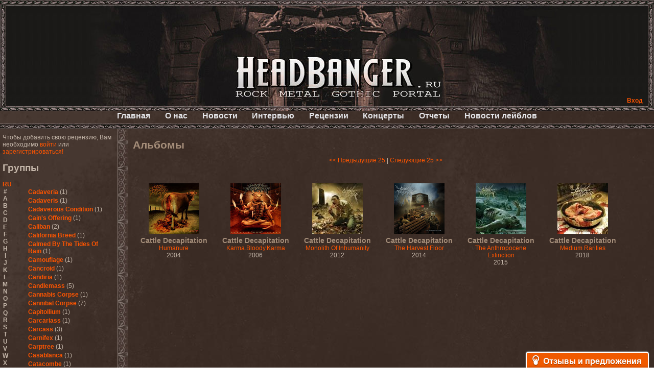

--- FILE ---
content_type: text/html; charset=cp1251
request_url: https://headbanger.ru/reviews/group-2387
body_size: 49783
content:
<!DOCTYPE html PUBLIC "-//W3C//DTD XHTML 1.0 Transitional//EN" "http://www.w3.org/TR/xhtml1/DTD/xhtml1-transitional.dtd">
<html xmlns="http://www.w3.org/1999/xhtml">
	<head>
		<title>HeadBanger.ru - Альбомы</title>

		<meta name="description" content="Альбомы группы Cattle Decapitation" />
		<meta name="keywords" content="Альбомы группы Cattle Decapitation" />
		<meta name="verify-reformal" content="21f8d34ed55cc8487885b771" />
        <meta name="yandex-verification" content="0aced1e735de55df" />


		<link rel="stylesheet" type="text/css" href="/fmst/engine/css/style.css" />
		<link rel="stylesheet" type="text/css" href="/fmst/engine/css/main.css" />
		<link rel="stylesheet" type="text/css" media="screen" href="/fmst/engine/js/fancybox/source/jquery.fancybox.css"  />
		

        <script async src="//pagead2.googlesyndication.com/pagead/js/adsbygoogle.js"></script>
        <script>
          (adsbygoogle = window.adsbygoogle || []).push({
            google_ad_client: "ca-pub-7221247796180139",
            enable_page_level_ads: true
          });
        </script>

		<!--<script src="/fmst/engine/js/jquery.js" type="text/javascript"></script>-->
		<!--<script src="/fmst/engine/js/jquery.dimensions.min.js" type="text/javascript"></script>-->
		<script src="/fmst/engine/js/jquery-1.8.2.min.js" type="text/javascript"></script>
		<script src="/fmst/engine/js/fm.js" type="text/javascript"></script>
		<script src="/fmst/engine/js/image.js" type="text/javascript"></script>
		<!-- Fancybox jQuery library -->
		<script type="text/javascript" src="/fmst/engine/js/fancybox/source/jquery.fancybox.js"></script>
		<script type="text/javascript" src="/fmst/engine/js/fancybox/lib/jquery.mousewheel-3.0.6.pack.js"></script>
		<script type="text/javascript" src="/fmst/engine/js/fancybox/source/jquery.fancybox.pack.js"></script>
		<script type="text/javascript">
			$(document).ready(function() {
			$(".fancybox").fancybox();
			});
		</script>
		
		</head>
<body><div class="container">

	<div class="top">
		<div class="top-fon-c">
			<div class="top-fon-l"></div>
			<div class="top-fon-r"></div>
			<div class="top-right">
				<script type="text/javascript">
//<!--
	$(document).ready(function() {
		

		$('.auth-login-block-link').click(function () {
			var block = $('.auth-login-block').get(0);
			if ($(block).css('display') == 'none') {
				var link = $('.auth-login-block-link').get(0);
				var coords = $(link).offset();
				
				coords.top = coords.top + $(link).height();
				coords.left = coords.left - ($(block).width() - $(link).width());
				$(block).css({
					left: coords.left,
					top: coords.top	
				});

				$(block).show();
			} else {
			       $(block).hide();
			}
		});
	});
//-->
</script>
<a class="auth-login-block-link">Вход</a>
<div class="auth-login-block" style="text-align: left">
<form action="/auth/" method="post">
	<input type="hidden" name="auth_form_ok" value="1" />
	<table>
		<tr>
			<td>Пользователь</td>
			<td><input name="auth_login" value="" style="width: 115px;" /></td>
		</tr>
		<tr>
			<td>Пароль</td>
			<td><input type="password" name="auth_passwd"  style="width: 115px;" /></td>
		</tr>
		<tr>
			<td colspan="2" style="text-align: right;">
				<input type="hidden" name="redirect_uri" value="" />
				<input class="btn" type="submit" value="Вход" />
				<div style="color: red;"></div>
				<a href="/auth/register">Регистрация</a><br/>
			</td>
		</tr>
	</table>
</form>
</div>


			</div>
			<div class="top-center"><a href="/"></a></div>
		</div>
	</div>
	<div class="main-menu">
		<ul>
			<li><a href="/">Главная</a></li>
			<li><a href="/about/">О нас</a></li>
			<li><a href="/news/">Новости</a></li>
			<li><a href="/interviews/">Интервью</a></li>
			<li><a href="/reviews/">Рецензии</a></li>
			<li><a href="/concerts/">Концерты</a></li>
			<li><a href="/reports/">Отчеты</a></li>
			<li><a href="/labelnews/">Новости лейблов</a></li>
		</ul>
	</div>

	<div class="content-1">
		<div class="left">
			<div class="left-container">
				
		Чтобы добавить свою рецензию, Вам необходимо
		<a href="/auth/">войти</a> или
		<a href="/auth/register">зарегистрироваться!</a><br/><br/>
	<script type="text/javascript">
	$(document).ready(function() {

		$('#letters_en').find('.change').click(function () {
			$('#letters_en').hide();
			$('#letters_ru').show();
		});
		$('#letters_ru').find('.change').click(function () {
			$('#letters_ru').hide();
			$('#letters_en').show();
		});

		$('.letters .letter').click(function () {
			var letter = $(this).text().replace(/ /, '');

                        $('#groups-lists .groups-by-letters').hide();
			$('#groups-lists .groups-by-letters[title="'+letter+'"]').show();
		});

	});
</script>

<h2>Группы</h2><br/>

<ul id="letters_en" class="letters">
	<li class="change">RU</li>
	<li class="letter">#</li>
	<li class="letter">A</li>
	<li class="letter">B</li>
	<li class="letter">C</li>
	<li class="letter">D</li>
	<li class="letter">E</li>
	<li class="letter">F</li>
	<li class="letter">G</li>
	<li class="letter">H</li>
	<li class="letter">I</li>
	<li class="letter">J</li>
	<li class="letter">K</li>
	<li class="letter">L</li>
	<li class="letter">M</li>
	<li class="letter">N</li>
	<li class="letter">O</li>
	<li class="letter">P</li>
	<li class="letter">Q</li>
	<li class="letter">R</li>
	<li class="letter">S</li>
	<li class="letter">T</li>
	<li class="letter">U</li>
	<li class="letter">V</li>
	<li class="letter">W</li>
	<li class="letter">X</li>
	<li class="letter">Y</li>
	<li class="letter">Z</li>
</ul>
<ul id="letters_ru" class="letters">
	<li class="change">EN</li>
	<li class="letter">#</li>
	<li class="letter">А</li>
	<li class="letter">Б</li>
	<li class="letter">В</li>
	<li class="letter">Г</li>
	<li class="letter">Д</li>
	<li class="letter">Е</li>
	<li class="letter">Ж</li>
	<li class="letter">З</li>
	<li class="letter">И</li>
	<li class="letter">К</li>
	<li class="letter">Л</li>
	<li class="letter">М</li>
	<li class="letter">Н</li>
	<li class="letter">О</li>
	<li class="letter">П</li>
	<li class="letter">Р</li>
	<li class="letter">С</li>
	<li class="letter">Т</li>
	<li class="letter">У</li>
	<li class="letter">Ф</li>
	<li class="letter">Х</li>
	<li class="letter">Ц</li>
	<li class="letter">Ч</li>
	<li class="letter">Ш</li>
	<li class="letter">Щ</li>
	<li class="letter">Ъ</li>
	<li class="letter">Ы</li>
	<li class="letter">Ь</li>
	<li class="letter">Э</li>
	<li class="letter">Ю</li>
	<li class="letter">Я</li>
</ul>

<div id="groups-lists">
<ul title="#" class="groups-by-letters">
				<li><a href="group-288">!Distain</a> <span style="font-weight: normal">(1)</span></li>
		<li><a href="group-3058">1000Dead</a> <span style="font-weight: normal">(1)</span></li>
		<li><a href="group-2447">1349</a> <span style="font-weight: normal">(2)</span></li>
		<li><a href="group-3152">1914</a> <span style="font-weight: normal">(1)</span></li>
		<li><a href="group-3622">21Octayne</a> <span style="font-weight: normal">(2)</span></li>
		<li><a href="group-4553">3</a> <span style="font-weight: normal">(1)</span></li>
		<li><a href="group-1225">3 Inches Of Blood</a> <span style="font-weight: normal">(2)</span></li>
		<li><a href="group-4082">3,14...</a> <span style="font-weight: normal">(1)</span></li>
		<li><a href="group-946">30 Seconds To Mars</a> <span style="font-weight: normal">(2)</span></li>
		<li><a href="group-1238">3000AD</a> <span style="font-weight: normal">(1)</span></li>
		<li><a href="group-1487">44 Недели</a> <span style="font-weight: normal">(1)</span></li>
		<li><a href="group-333">5 Стихий</a> <span style="font-weight: normal">(1)</span></li>
		<li><a href="group-574">5diez</a> <span style="font-weight: normal">(1)</span></li>
		<li><a href="group-2610">65daysofstatic</a> <span style="font-weight: normal">(1)</span></li>
		<li><a href="group-2234">7 H.Target</a> <span style="font-weight: normal">(7)</span></li>
	
</ul>
<ul title="-" class="groups-by-letters">
				<li><a href="group-3">--[Нет группы / No Artist]--</a> <span style="font-weight: normal">(117)</span></li>
	
</ul>
<ul title="." class="groups-by-letters">
			
</ul>
<ul title="1" class="groups-by-letters">
				<li><a href="group-4787">1/2 Southern North</a> <span style="font-weight: normal">(1)</span></li>
	
</ul>
<ul title="A" class="groups-by-letters">
				<li><a href="group-3746">A Cold Dead Body</a> <span style="font-weight: normal">(1)</span></li>
		<li><a href="group-2434">A Day To Remember</a> <span style="font-weight: normal">(2)</span></li>
		<li><a href="group-1809">A Life Divided</a> <span style="font-weight: normal">(4)</span></li>
		<li><a href="group-121">A Traitor Like Judas</a> <span style="font-weight: normal">(1)</span></li>
		<li><a href="group-3710">A Young Man's Funeral</a> <span style="font-weight: normal">(2)</span></li>
		<li><a href="group-2022">A.C.O.V.S.U.R.</a> <span style="font-weight: normal">(1)</span></li>
		<li><a href="group-471">A.R.G.</a> <span style="font-weight: normal">(1)</span></li>
		<li><a href="group-537">Abattoir</a> <span style="font-weight: normal">(1)</span></li>
		<li><a href="group-1981">Abbath</a> <span style="font-weight: normal">(3)</span></li>
		<li><a href="group-4291">Abdication</a> <span style="font-weight: normal">(1)</span></li>
		<li><a href="group-1107">Abigor</a> <span style="font-weight: normal">(3)</span></li>
		<li><a href="group-4823">Abigorum</a> <span style="font-weight: normal">(1)</span></li>
		<li><a href="group-1905">Abiotic</a> <span style="font-weight: normal">(2)</span></li>
		<li><a href="group-3194">Abnormality</a> <span style="font-weight: normal">(1)</span></li>
		<li><a href="group-1138">AbnormyNdeffect</a> <span style="font-weight: normal">(2)</span></li>
		<li><a href="group-3995">Abominable Putridity</a> <span style="font-weight: normal">(1)</span></li>
		<li><a href="group-2811">Abortarium</a> <span style="font-weight: normal">(1)</span></li>
		<li><a href="group-596">Aborted</a> <span style="font-weight: normal">(6)</span></li>
		<li><a href="group-1889">Above The Stars</a> <span style="font-weight: normal">(1)</span></li>
		<li><a href="group-3689">Abracadabra</a> <span style="font-weight: normal">(1)</span></li>
		<li><a href="group-2872">Abrin</a> <span style="font-weight: normal">(2)</span></li>
		<li><a href="group-2408">Absenth</a> <span style="font-weight: normal">(1)</span></li>
		<li><a href="group-1007">Abstract Spirit</a> <span style="font-weight: normal">(2)</span></li>
		<li><a href="group-3251">Abysmal Growls Of Despair</a> <span style="font-weight: normal">(3)</span></li>
		<li><a href="group-2800">Abysskvlt</a> <span style="font-weight: normal">(2)</span></li>
		<li><a href="group-3786">Abyssphere</a> <span style="font-weight: normal">(1)</span></li>
		<li><a href="group-174">AC/DC</a> <span style="font-weight: normal">(10)</span></li>
		<li><a href="group-3273">Acatonia</a> <span style="font-weight: normal">(2)</span></li>
		<li><a href="group-1142">Accept</a> <span style="font-weight: normal">(10)</span></li>
		<li><a href="group-4125">Accidental Death Benefit</a> <span style="font-weight: normal">(1)</span></li>
		<li><a href="group-2756">Accuser</a> <span style="font-weight: normal">(2)</span></li>
		<li><a href="group-942">Acephala</a> <span style="font-weight: normal">(2)</span></li>
		<li><a href="group-4260">Acheron</a> <span style="font-weight: normal">(2)</span></li>
		<li><a href="group-3489">Acid Drinkers</a> <span style="font-weight: normal">(1)</span></li>
		<li><a href="group-4375">Across The Rain</a> <span style="font-weight: normal">(1)</span></li>
		<li><a href="group-2599">Act Of Defiance</a> <span style="font-weight: normal">(2)</span></li>
		<li><a href="group-4112">Activator</a> <span style="font-weight: normal">(2)</span></li>
		<li><a href="group-3487">Ad Nemori</a> <span style="font-weight: normal">(1)</span></li>
		<li><a href="group-1593">Ad Nihil</a> <span style="font-weight: normal">(1)</span></li>
		<li><a href="group-652">Adagio</a> <span style="font-weight: normal">(1)</span></li>
		<li><a href="group-3465">Adagio Funebre</a> <span style="font-weight: normal">(1)</span></li>
		<li><a href="group-4466">Addiction For Destruction</a> <span style="font-weight: normal">(1)</span></li>
		<li><a href="group-2819">Adept</a> <span style="font-weight: normal">(1)</span></li>
		<li><a href="group-1328">Adorned Brood</a> <span style="font-weight: normal">(2)</span></li>
		<li><a href="group-2240">Advent Fog</a> <span style="font-weight: normal">(1)</span></li>
		<li><a href="group-3272">Aegri Somnia</a> <span style="font-weight: normal">(1)</span></li>
		<li><a href="group-1647">Aeon</a> <span style="font-weight: normal">(2)</span></li>
		<li><a href="group-2267">Aeon Noctis</a> <span style="font-weight: normal">(1)</span></li>
		<li><a href="group-3445">Aeonless</a> <span style="font-weight: normal">(1)</span></li>
		<li><a href="group-4490">Aeterna Nox</a> <span style="font-weight: normal">(1)</span></li>
		<li><a href="group-2544">Aeternam</a> <span style="font-weight: normal">(1)</span></li>
		<li><a href="group-2365">Aeternus Prophet</a> <span style="font-weight: normal">(1)</span></li>
		<li><a href="group-3586">Aethernaeum</a> <span style="font-weight: normal">(1)</span></li>
		<li><a href="group-3501">Afrobomination</a> <span style="font-weight: normal">(1)</span></li>
		<li><a href="group-3385">After Crying</a> <span style="font-weight: normal">(2)</span></li>
		<li><a href="group-2614">After Forever</a> <span style="font-weight: normal">(1)</span></li>
		<li><a href="group-3374">After The Burial</a> <span style="font-weight: normal">(1)</span></li>
		<li><a href="group-3246">Afterburner</a> <span style="font-weight: normal">(1)</span></li>
		<li><a href="group-2071">Agathodaimon</a> <span style="font-weight: normal">(2)</span></li>
		<li><a href="group-4337">Age Of Artemis</a> <span style="font-weight: normal">(1)</span></li>
		<li><a href="group-899">Age Of Silence</a> <span style="font-weight: normal">(1)</span></li>
		<li><a href="group-4301">Aggression</a> <span style="font-weight: normal">(1)</span></li>
		<li><a href="group-1421">Agnostic Front</a> <span style="font-weight: normal">(2)</span></li>
		<li><a href="group-3962">Agoraphobic Nosebleed</a> <span style="font-weight: normal">(2)</span></li>
		<li><a href="group-1174">Agregator</a> <span style="font-weight: normal">(1)</span></li>
		<li><a href="group-1089">Agressor</a> <span style="font-weight: normal">(1)</span></li>
		<li><a href="group-927">Ahab</a> <span style="font-weight: normal">(2)</span></li>
		<li><a href="group-197">Aillion</a> <span style="font-weight: normal">(1)</span></li>
		<li><a href="group-4593">Aion-6</a> <span style="font-weight: normal">(1)</span></li>
		<li><a href="group-2360">Airbourne</a> <span style="font-weight: normal">(1)</span></li>
		<li><a href="group-4896">Airforce</a> <span style="font-weight: normal">(1)</span></li>
		<li><a href="group-847">Ajattara</a> <span style="font-weight: normal">(3)</span></li>
		<li><a href="group-3148">Aksaya</a> <span style="font-weight: normal">(1)</span></li>
		<li><a href="group-694">Alamaailman Vasarat</a> <span style="font-weight: normal">(1)</span></li>
		<li><a href="group-1097">Alan White</a> <span style="font-weight: normal">(1)</span></li>
		<li><a href="group-1173">Alarum</a> <span style="font-weight: normal">(1)</span></li>
		<li><a href="group-3619">Alastor Sanguinary Embryo</a> <span style="font-weight: normal">(1)</span></li>
		<li><a href="group-92">Alcatrazz</a> <span style="font-weight: normal">(6)</span></li>
		<li><a href="group-2967">Alcest</a> <span style="font-weight: normal">(1)</span></li>
		<li><a href="group-342">Alchemist</a> <span style="font-weight: normal">(1)</span></li>
		<li><a href="group-1967">Alcotopia</a> <span style="font-weight: normal">(1)</span></li>
		<li><a href="group-3213">Aldaria</a> <span style="font-weight: normal">(1)</span></li>
		<li><a href="group-3830">Alea Jacta Est</a> <span style="font-weight: normal">(1)</span></li>
		<li><a href="group-383">Alestorm</a> <span style="font-weight: normal">(8)</span></li>
		<li><a href="group-3595">Alfar</a> <span style="font-weight: normal">(1)</span></li>
		<li><a href="group-2824">Alghazanth</a> <span style="font-weight: normal">(4)</span></li>
		<li><a href="group-3172">Algiers</a> <span style="font-weight: normal">(1)</span></li>
		<li><a href="group-1329">Algorithm</a> <span style="font-weight: normal">(1)</span></li>
		<li><a href="group-1298">Alice Cooper</a> <span style="font-weight: normal">(1)</span></li>
		<li><a href="group-1559">Alien Vampires</a> <span style="font-weight: normal">(1)</span></li>
		<li><a href="group-65">Alkonost</a> <span style="font-weight: normal">(4)</span></li>
		<li><a href="group-3878">All For Fake</a> <span style="font-weight: normal">(1)</span></li>
		<li><a href="group-4041">All For Metal</a> <span style="font-weight: normal">(2)</span></li>
		<li><a href="group-4318">All Shall Perish</a> <span style="font-weight: normal">(1)</span></li>
		<li><a href="group-1676">Allegaeon</a> <span style="font-weight: normal">(3)</span></li>
		<li><a href="group-4069">Allen / Lande</a> <span style="font-weight: normal">(1)</span></li>
		<li><a href="group-1725">Allen / Olzon</a> <span style="font-weight: normal">(2)</span></li>
		<li><a href="group-374">Alley</a> <span style="font-weight: normal">(1)</span></li>
		<li><a href="group-2482">Allison</a> <span style="font-weight: normal">(1)</span></li>
		<li><a href="group-503">Alltheniko</a> <span style="font-weight: normal">(1)</span></li>
		<li><a href="group-1368">Almach</a> <span style="font-weight: normal">(1)</span></li>
		<li><a href="group-2171">Almah</a> <span style="font-weight: normal">(2)</span></li>
		<li><a href="group-68">Almanac</a> <span style="font-weight: normal">(2)</span></li>
		<li><a href="group-2852">Alone In The Mist</a> <span style="font-weight: normal">(1)</span></li>
		<li><a href="group-5">Alter Bridge</a> <span style="font-weight: normal">(1)</span></li>
		<li><a href="group-4560">Altэra</a> <span style="font-weight: normal">(1)</span></li>
		<li><a href="group-2261">Alunah</a> <span style="font-weight: normal">(2)</span></li>
		<li><a href="group-1289">Amahiru</a> <span style="font-weight: normal">(1)</span></li>
		<li><a href="group-360">Amalgama</a> <span style="font-weight: normal">(1)</span></li>
		<li><a href="group-1446">Amaran's Plight</a> <span style="font-weight: normal">(1)</span></li>
		<li><a href="group-96">Amaranthe</a> <span style="font-weight: normal">(4)</span></li>
		<li><a href="group-2644">Ambehr</a> <span style="font-weight: normal">(3)</span></li>
		<li><a href="group-3056">Amberian Dawn</a> <span style="font-weight: normal">(2)</span></li>
		<li><a href="group-504">Amederia</a> <span style="font-weight: normal">(1)</span></li>
		<li><a href="group-1756">Amen-Ra's Dynasty</a> <span style="font-weight: normal">(1)</span></li>
		<li><a href="group-3502">Amenaza</a> <span style="font-weight: normal">(1)</span></li>
		<li><a href="group-3901">Amentia</a> <span style="font-weight: normal">(1)</span></li>
		<li><a href="group-3401">Amesoeurs</a> <span style="font-weight: normal">(1)</span></li>
		<li><a href="group-3019">Amken</a> <span style="font-weight: normal">(1)</span></li>
		<li><a href="group-4537">Amnistia</a> <span style="font-weight: normal">(1)</span></li>
		<li><a href="group-4485">Amon</a> <span style="font-weight: normal">(1)</span></li>
		<li><a href="group-462">Amon Amarth</a> <span style="font-weight: normal">(3)</span></li>
		<li><a href="group-4696">Amor E Morte</a> <span style="font-weight: normal">(1)</span></li>
		<li><a href="group-892">Amoral</a> <span style="font-weight: normal">(3)</span></li>
		<li><a href="group-498">Amorphis</a> <span style="font-weight: normal">(5)</span></li>
		<li><a href="group-3329">Amputate</a> <span style="font-weight: normal">(1)</span></li>
		<li><a href="group-1336">Amputated Genitals</a> <span style="font-weight: normal">(1)</span></li>
		<li><a href="group-1882">Anaal Nathrakh</a> <span style="font-weight: normal">(4)</span></li>
		<li><a href="group-712">Anabioz</a> <span style="font-weight: normal">(3)</span></li>
		<li><a href="group-2004">Anacrusis</a> <span style="font-weight: normal">(1)</span></li>
		<li><a href="group-4357">Anagram To Anna</a> <span style="font-weight: normal">(1)</span></li>
		<li><a href="group-3563">Anal Cunt</a> <span style="font-weight: normal">(6)</span></li>
		<li><a href="group-2657">Anal Grind</a> <span style="font-weight: normal">(1)</span></li>
		<li><a href="group-3417">Anal Pus</a> <span style="font-weight: normal">(1)</span></li>
		<li><a href="group-1947">Anarcoterror</a> <span style="font-weight: normal">(1)</span></li>
		<li><a href="group-2327">Anathema</a> <span style="font-weight: normal">(5)</span></li>
		<li><a href="group-2546">ANBB</a> <span style="font-weight: normal">(1)</span></li>
		<li><a href="group-2063">Ancient Necropsy</a> <span style="font-weight: normal">(1)</span></li>
		<li><a href="group-1374">Ancient Rites</a> <span style="font-weight: normal">(1)</span></li>
		<li><a href="group-717">Ancient Skin</a> <span style="font-weight: normal">(1)</span></li>
		<li><a href="group-3202">Ancient Spheres</a> <span style="font-weight: normal">(1)</span></li>
		<li><a href="group-1864">Anckora</a> <span style="font-weight: normal">(3)</span></li>
		<li><a href="group-974">And One</a> <span style="font-weight: normal">(1)</span></li>
		<li><a href="group-449">AnDante</a> <span style="font-weight: normal">(2)</span></li>
		<li><a href="group-3581">AndersonPonty Band</a> <span style="font-weight: normal">(1)</span></li>
		<li><a href="group-4143">Andi Deris And The Bad Bankers</a> <span style="font-weight: normal">(1)</span></li>
		<li><a href="group-4355">Andralls</a> <span style="font-weight: normal">(1)</span></li>
		<li><a href="group-268">Andre Matos</a> <span style="font-weight: normal">(3)</span></li>
		<li><a href="group-2043">Anekdoten</a> <span style="font-weight: normal">(1)</span></li>
		<li><a href="group-457">Anette Olzon</a> <span style="font-weight: normal">(3)</span></li>
		<li><a href="group-1384">Angel (NL)</a> <span style="font-weight: normal">(1)</span></li>
		<li><a href="group-63">Angel Crew</a> <span style="font-weight: normal">(1)</span></li>
		<li><a href="group-1846">Angelus Apatrida</a> <span style="font-weight: normal">(2)</span></li>
		<li><a href="group-85">Angra</a> <span style="font-weight: normal">(1)</span></li>
		<li><a href="group-3405">Anihilated</a> <span style="font-weight: normal">(1)</span></li>
		<li><a href="group-4224">Anima Corpus</a> <span style="font-weight: normal">(1)</span></li>
		<li><a href="group-3534">Animo Stare</a> <span style="font-weight: normal">(1)</span></li>
		<li><a href="group-2703">Anion Effect</a> <span style="font-weight: normal">(1)</span></li>
		<li><a href="group-536">Anj</a> <span style="font-weight: normal">(1)</span></li>
		<li><a href="group-4487">Ankhagram</a> <span style="font-weight: normal">(1)</span></li>
		<li><a href="group-1894">Anneke van Giersbergen </a> <span style="font-weight: normal">(1)</span></li>
		<li><a href="group-3290">Annihilationmancer</a> <span style="font-weight: normal">(1)</span></li>
		<li><a href="group-1334">Annihilator</a> <span style="font-weight: normal">(7)</span></li>
		<li><a href="group-557">Annodomini</a> <span style="font-weight: normal">(3)</span></li>
		<li><a href="group-1065">Annotations Of An Autopsy</a> <span style="font-weight: normal">(1)</span></li>
		<li><a href="group-2108">Announce The Apocalypse</a> <span style="font-weight: normal">(1)</span></li>
		<li><a href="group-3189">Annulond</a> <span style="font-weight: normal">(1)</span></li>
		<li><a href="group-1371">Annum</a> <span style="font-weight: normal">(2)</span></li>
		<li><a href="group-833">Another Mask</a> <span style="font-weight: normal">(1)</span></li>
		<li><a href="group-3800">Anthracitic Moths</a> <span style="font-weight: normal">(1)</span></li>
		<li><a href="group-456">Anthrax</a> <span style="font-weight: normal">(4)</span></li>
		<li><a href="group-4113">Anti-Mortem</a> <span style="font-weight: normal">(1)</span></li>
		<li><a href="group-2339">Antichrisis</a> <span style="font-weight: normal">(1)</span></li>
		<li><a href="group-2155">Antiquus Scriptum</a> <span style="font-weight: normal">(2)</span></li>
		<li><a href="group-2976">Antropomorphia</a> <span style="font-weight: normal">(1)</span></li>
		<li><a href="group-3980">Antropophobia</a> <span style="font-weight: normal">(1)</span></li>
		<li><a href="group-1301">Anus</a> <span style="font-weight: normal">(1)</span></li>
		<li><a href="group-1829">Anvil</a> <span style="font-weight: normal">(4)</span></li>
		<li><a href="group-3201">AOTV</a> <span style="font-weight: normal">(1)</span></li>
		<li><a href="group-497">Apocalyptica</a> <span style="font-weight: normal">(1)</span></li>
		<li><a href="group-4879">Apocryphal</a> <span style="font-weight: normal">(1)</span></li>
		<li><a href="group-314">Apokefale</a> <span style="font-weight: normal">(2)</span></li>
		<li><a href="group-2425">Apomorph</a> <span style="font-weight: normal">(1)</span></li>
		<li><a href="group-3471">Apophatic</a> <span style="font-weight: normal">(1)</span></li>
		<li><a href="group-2679">Apophys</a> <span style="font-weight: normal">(1)</span></li>
		<li><a href="group-3059">Aporya</a> <span style="font-weight: normal">(1)</span></li>
		<li><a href="group-4197">Apostolica</a> <span style="font-weight: normal">(1)</span></li>
		<li><a href="group-104">Arbitrator</a> <span style="font-weight: normal">(1)</span></li>
		<li><a href="group-289">Arcana</a> <span style="font-weight: normal">(1)</span></li>
		<li><a href="group-2576">Arcana Imperia</a> <span style="font-weight: normal">(2)</span></li>
		<li><a href="group-870">Arcane Grail</a> <span style="font-weight: normal">(2)</span></li>
		<li><a href="group-2893">Arcaneblaze</a> <span style="font-weight: normal">(1)</span></li>
		<li><a href="group-2948">Arcanorum Astrum</a> <span style="font-weight: normal">(1)</span></li>
		<li><a href="group-1936">Arch / Matheos</a> <span style="font-weight: normal">(2)</span></li>
		<li><a href="group-550">Arch Enemy</a> <span style="font-weight: normal">(3)</span></li>
		<li><a href="group-2414">Archaosifer</a> <span style="font-weight: normal">(2)</span></li>
		<li><a href="group-1484">Architects</a> <span style="font-weight: normal">(1)</span></li>
		<li><a href="group-1719">Archive</a> <span style="font-weight: normal">(2)</span></li>
		<li><a href="group-1153">Archontes</a> <span style="font-weight: normal">(2)</span></li>
		<li><a href="group-1361">Arida Vortex</a> <span style="font-weight: normal">(9)</span></li>
		<li><a href="group-2377">Arion</a> <span style="font-weight: normal">(2)</span></li>
		<li><a href="group-977">Ariser</a> <span style="font-weight: normal">(1)</span></li>
		<li><a href="group-3908">Ark Of Passage</a> <span style="font-weight: normal">(1)</span></li>
		<li><a href="group-976">Arkaea</a> <span style="font-weight: normal">(1)</span></li>
		<li><a href="group-3228">Arkana Code</a> <span style="font-weight: normal">(1)</span></li>
		<li><a href="group-3091">Arktotus</a> <span style="font-weight: normal">(1)</span></li>
		<li><a href="group-2557">Arma Gathas</a> <span style="font-weight: normal">(1)</span></li>
		<li><a href="group-975">Armaga</a> <span style="font-weight: normal">(5)</span></li>
		<li><a href="group-1995">Armored Dawn</a> <span style="font-weight: normal">(1)</span></li>
		<li><a href="group-619">Armored Saint</a> <span style="font-weight: normal">(3)</span></li>
		<li><a href="group-1587">Ars Nocturna</a> <span style="font-weight: normal">(2)</span></li>
		<li><a href="group-904">Ars Nova</a> <span style="font-weight: normal">(2)</span></li>
		<li><a href="group-3073">Arsafes</a> <span style="font-weight: normal">(2)</span></li>
		<li><a href="group-1858">Arsis </a> <span style="font-weight: normal">(1)</span></li>
		<li><a href="group-743">Artas</a> <span style="font-weight: normal">(1)</span></li>
		<li><a href="group-3068">Arthemis</a> <span style="font-weight: normal">(1)</span></li>
		<li><a href="group-3938">Artificial</a> <span style="font-weight: normal">(1)</span></li>
		<li><a href="group-430">Artillery</a> <span style="font-weight: normal">(6)</span></li>
		<li><a href="group-3043">ArtVitae</a> <span style="font-weight: normal">(2)</span></li>
		<li><a href="group-3464">ArtWar</a> <span style="font-weight: normal">(1)</span></li>
		<li><a href="group-4298">Aruna Azura</a> <span style="font-weight: normal">(1)</span></li>
		<li><a href="group-709">Arvest</a> <span style="font-weight: normal">(1)</span></li>
		<li><a href="group-1025">As I Lay Dying</a> <span style="font-weight: normal">(2)</span></li>
		<li><a href="group-2465">As Light Dies</a> <span style="font-weight: normal">(1)</span></li>
		<li><a href="group-1294">Asenblut</a> <span style="font-weight: normal">(2)</span></li>
		<li><a href="group-84">Asguard</a> <span style="font-weight: normal">(1)</span></li>
		<li><a href="group-1442">Ashen Light</a> <span style="font-weight: normal">(2)</span></li>
		<li><a href="group-1674">Ashes Of Ares</a> <span style="font-weight: normal">(2)</span></li>
		<li><a href="group-4612">Ashwind</a> <span style="font-weight: normal">(1)</span></li>
		<li><a href="group-1616">Asia</a> <span style="font-weight: normal">(1)</span></li>
		<li><a href="group-731">Asmegin</a> <span style="font-weight: normal">(1)</span></li>
		<li><a href="group-3519">Asper X</a> <span style="font-weight: normal">(1)</span></li>
		<li><a href="group-1062">Aspera</a> <span style="font-weight: normal">(1)</span></li>
		<li><a href="group-1656">Asphyx</a> <span style="font-weight: normal">(3)</span></li>
		<li><a href="group-863">Asrai</a> <span style="font-weight: normal">(1)</span></li>
		<li><a href="group-1808">Assassin</a> <span style="font-weight: normal">(3)</span></li>
		<li><a href="group-2031">Assemblage 23</a> <span style="font-weight: normal">(1)</span></li>
		<li><a href="group-785">Astarium</a> <span style="font-weight: normal">(17)</span></li>
		<li><a href="group-849">Astel Oscora</a> <span style="font-weight: normal">(2)</span></li>
		<li><a href="group-2615">Astral Sleep</a> <span style="font-weight: normal">(1)</span></li>
		<li><a href="group-52">At The Gates</a> <span style="font-weight: normal">(2)</span></li>
		<li><a href="group-953">At Vance</a> <span style="font-weight: normal">(2)</span></li>
		<li><a href="group-832">Atakama</a> <span style="font-weight: normal">(1)</span></li>
		<li><a href="group-2611">Atheist</a> <span style="font-weight: normal">(4)</span></li>
		<li><a href="group-4811">Athena XIX</a> <span style="font-weight: normal">(1)</span></li>
		<li><a href="group-3454">Athos</a> <span style="font-weight: normal">(1)</span></li>
		<li><a href="group-2032">Atis</a> <span style="font-weight: normal">(1)</span></li>
		<li><a href="group-1483">Atoll Nerat</a> <span style="font-weight: normal">(2)</span></li>
		<li><a href="group-2736">Aton Five</a> <span style="font-weight: normal">(1)</span></li>
		<li><a href="group-3336">Atra Haeresis</a> <span style="font-weight: normal">(1)</span></li>
		<li><a href="group-2319">Atra Hora</a> <span style="font-weight: normal">(3)</span></li>
		<li><a href="group-4335">Atra Mustum</a> <span style="font-weight: normal">(1)</span></li>
		<li><a href="group-182">Atrocity</a> <span style="font-weight: normal">(8)</span></li>
		<li><a href="group-2264">Atrophy</a> <span style="font-weight: normal">(2)</span></li>
		<li><a href="group-1108">Atrox</a> <span style="font-weight: normal">(1)</span></li>
		<li><a href="group-2242">Audrey Horne</a> <span style="font-weight: normal">(2)</span></li>
		<li><a href="group-1612">Aura</a> <span style="font-weight: normal">(2)</span></li>
		<li><a href="group-3078">Aura Hiemis</a> <span style="font-weight: normal">(2)</span></li>
		<li><a href="group-2182">Aura Noir</a> <span style="font-weight: normal">(1)</span></li>
		<li><a href="group-4970">Auri</a> <span style="font-weight: normal">(1)</span></li>
		<li><a href="group-2713">Auringon Hauta</a> <span style="font-weight: normal">(1)</span></li>
		<li><a href="group-3982">Auron</a> <span style="font-weight: normal">(1)</span></li>
		<li><a href="group-4594">Authority Of Hate</a> <span style="font-weight: normal">(1)</span></li>
		<li><a href="group-3841">Auto-De-Fe</a> <span style="font-weight: normal">(1)</span></li>
		<li><a href="group-2006">Autopsy Night</a> <span style="font-weight: normal">(4)</span></li>
		<li><a href="group-3231">Autumn Woods</a> <span style="font-weight: normal">(1)</span></li>
		<li><a href="group-2402">Autumnwind</a> <span style="font-weight: normal">(1)</span></li>
		<li><a href="group-529">Ava Inferi</a> <span style="font-weight: normal">(1)</span></li>
		<li><a href="group-262">Avantasia</a> <span style="font-weight: normal">(9)</span></li>
		<li><a href="group-1629">Avatarium</a> <span style="font-weight: normal">(4)</span></li>
		<li><a href="group-1109">Aveth</a> <span style="font-weight: normal">(1)</span></li>
		<li><a href="group-2013">Avis Dei</a> <span style="font-weight: normal">(1)</span></li>
		<li><a href="group-409">Axel Rudi Pell</a> <span style="font-weight: normal">(7)</span></li>
		<li><a href="group-198">Axxis</a> <span style="font-weight: normal">(2)</span></li>
		<li><a href="group-530">Ayin Aleph</a> <span style="font-weight: normal">(1)</span></li>
		<li><a href="group-248">Ayreon</a> <span style="font-weight: normal">(2)</span></li>
		<li><a href="group-1872">Azazello</a> <span style="font-weight: normal">(2)</span></li>
		<li><a href="group-2748">Azgaroth</a> <span style="font-weight: normal">(1)</span></li>
		<li><a href="group-13">[Amatory]</a> <span style="font-weight: normal">(2)</span></li>
	
</ul>
<ul title="B" class="groups-by-letters">
				<li><a href="group-251">Babymetal</a> <span style="font-weight: normal">(2)</span></li>
		<li><a href="group-3224">Baht</a> <span style="font-weight: normal">(1)</span></li>
		<li><a href="group-2448">Balance Interruption</a> <span style="font-weight: normal">(2)</span></li>
		<li><a href="group-4454">Balance Of Power</a> <span style="font-weight: normal">(1)</span></li>
		<li><a href="group-3561">Balfor (RU)</a> <span style="font-weight: normal">(1)</span></li>
		<li><a href="group-3393">Balfor (UA)</a> <span style="font-weight: normal">(1)</span></li>
		<li><a href="group-1369">Balga</a> <span style="font-weight: normal">(1)</span></li>
		<li><a href="group-3449">Barbarian Swords</a> <span style="font-weight: normal">(1)</span></li>
		<li><a href="group-1810">Barbarity</a> <span style="font-weight: normal">(2)</span></li>
		<li><a href="group-2469">Barn Burner</a> <span style="font-weight: normal">(1)</span></li>
		<li><a href="group-2274">Barren Earth</a> <span style="font-weight: normal">(3)</span></li>
		<li><a href="group-2737">Barzakh</a> <span style="font-weight: normal">(1)</span></li>
		<li><a href="group-3837">Basilica</a> <span style="font-weight: normal">(1)</span></li>
		<li><a href="group-486">Battle Beast</a> <span style="font-weight: normal">(5)</span></li>
		<li><a href="group-3605">Battlecross</a> <span style="font-weight: normal">(2)</span></li>
		<li><a href="group-278">Battlelore</a> <span style="font-weight: normal">(3)</span></li>
		<li><a href="group-186">Beardfish</a> <span style="font-weight: normal">(1)</span></li>
		<li><a href="group-1228">Beast In Black</a> <span style="font-weight: normal">(2)</span></li>
		<li><a href="group-3768">Becoming the Entity</a> <span style="font-weight: normal">(1)</span></li>
		<li><a href="group-2579">Beer Bear</a> <span style="font-weight: normal">(2)</span></li>
		<li><a href="group-3930">Begerith</a> <span style="font-weight: normal">(1)</span></li>
		<li><a href="group-2658">Beheaded</a> <span style="font-weight: normal">(1)</span></li>
		<li><a href="group-1036">Beheaded Zombie</a> <span style="font-weight: normal">(1)</span></li>
		<li><a href="group-90">Behemoth</a> <span style="font-weight: normal">(3)</span></li>
		<li><a href="group-829">Beherit</a> <span style="font-weight: normal">(1)</span></li>
		<li><a href="group-2617">Believer</a> <span style="font-weight: normal">(1)</span></li>
		<li><a href="group-4093">Below</a> <span style="font-weight: normal">(1)</span></li>
		<li><a href="group-885">Belphegor</a> <span style="font-weight: normal">(4)</span></li>
		<li><a href="group-2328">Beneath The Massacre</a> <span style="font-weight: normal">(2)</span></li>
		<li><a href="group-758">Benediction</a> <span style="font-weight: normal">(2)</span></li>
		<li><a href="group-2626">Benighted In Sodom</a> <span style="font-weight: normal">(2)</span></li>
		<li><a href="group-3532">Beorn</a> <span style="font-weight: normal">(1)</span></li>
		<li><a href="group-4715">Berserk Revolt</a> <span style="font-weight: normal">(1)</span></li>
		<li><a href="group-2212">Besatt</a> <span style="font-weight: normal">(1)</span></li>
		<li><a href="group-1945">Bestia</a> <span style="font-weight: normal">(1)</span></li>
		<li><a href="group-3473">Bestial Deform</a> <span style="font-weight: normal">(2)</span></li>
		<li><a href="group-1709">Bestial Invasion</a> <span style="font-weight: normal">(4)</span></li>
		<li><a href="group-1352">Bestial Sight</a> <span style="font-weight: normal">(1)</span></li>
		<li><a href="group-2832">Bestiality Business</a> <span style="font-weight: normal">(1)</span></li>
		<li><a href="group-4818">Bestialord</a> <span style="font-weight: normal">(1)</span></li>
		<li><a href="group-3883">Beto Vazquez Infinity</a> <span style="font-weight: normal">(2)</span></li>
		<li><a href="group-594">Between The Buried And Me</a> <span style="font-weight: normal">(3)</span></li>
		<li><a href="group-663">Bewitched</a> <span style="font-weight: normal">(1)</span></li>
		<li><a href="group-3714">Beyond Creation</a> <span style="font-weight: normal">(1)</span></li>
		<li><a href="group-3839">Beyond Helvete</a> <span style="font-weight: normal">(1)</span></li>
		<li><a href="group-1182">Beyond The Black</a> <span style="font-weight: normal">(1)</span></li>
		<li><a href="group-3613">Beyond The Darkness</a> <span style="font-weight: normal">(1)</span></li>
		<li><a href="group-3709">Beyond The Shore</a> <span style="font-weight: normal">(1)</span></li>
		<li><a href="group-1606">Biff Byford</a> <span style="font-weight: normal">(1)</span></li>
		<li><a href="group-1281">Bifrost</a> <span style="font-weight: normal">(2)</span></li>
		<li><a href="group-2487">Big Ball</a> <span style="font-weight: normal">(1)</span></li>
		<li><a href="group-806">Big Big Train</a> <span style="font-weight: normal">(1)</span></li>
		<li><a href="group-1159">Billy Idol</a> <span style="font-weight: normal">(1)</span></li>
		<li><a href="group-1840">Billybio</a> <span style="font-weight: normal">(2)</span></li>
		<li><a href="group-3102">Biohazard</a> <span style="font-weight: normal">(1)</span></li>
		<li><a href="group-2537">Bison B.C.</a> <span style="font-weight: normal">(1)</span></li>
		<li><a href="group-3527">Bitachi</a> <span style="font-weight: normal">(1)</span></li>
		<li><a href="group-2413">Black Astrology</a> <span style="font-weight: normal">(1)</span></li>
		<li><a href="group-856">Black Comedy</a> <span style="font-weight: normal">(1)</span></li>
		<li><a href="group-178">Black Countess</a> <span style="font-weight: normal">(1)</span></li>
		<li><a href="group-4158">Black Crown</a> <span style="font-weight: normal">(1)</span></li>
		<li><a href="group-3509">Black Cult</a> <span style="font-weight: normal">(1)</span></li>
		<li><a href="group-378">Black Hawk</a> <span style="font-weight: normal">(1)</span></li>
		<li><a href="group-3376">Black Jackets</a> <span style="font-weight: normal">(1)</span></li>
		<li><a href="group-1104">Black Label Society</a> <span style="font-weight: normal">(1)</span></li>
		<li><a href="group-2372">Black Majesty</a> <span style="font-weight: normal">(1)</span></li>
		<li><a href="group-3992">Black Messiah</a> <span style="font-weight: normal">(3)</span></li>
		<li><a href="group-3715">Black Moon Secret</a> <span style="font-weight: normal">(1)</span></li>
		<li><a href="group-1726">Black Rose Maze</a> <span style="font-weight: normal">(1)</span></li>
		<li><a href="group-2257">Black Seed</a> <span style="font-weight: normal">(2)</span></li>
		<li><a href="group-3169">Black Shadow</a> <span style="font-weight: normal">(2)</span></li>
		<li><a href="group-2354">Black Soul Blade</a> <span style="font-weight: normal">(2)</span></li>
		<li><a href="group-1527">Black Star Riders</a> <span style="font-weight: normal">(1)</span></li>
		<li><a href="group-2638">Black Sun Aeon</a> <span style="font-weight: normal">(2)</span></li>
		<li><a href="group-1729">Black Swan</a> <span style="font-weight: normal">(1)</span></li>
		<li><a href="group-1175">Black Veil Brides</a> <span style="font-weight: normal">(1)</span></li>
		<li><a href="group-3654">Blackfield</a> <span style="font-weight: normal">(1)</span></li>
		<li><a href="group-848">Blackguard</a> <span style="font-weight: normal">(1)</span></li>
		<li><a href="group-2002">Blackmoon</a> <span style="font-weight: normal">(1)</span></li>
		<li><a href="group-19">Blackmore's Night</a> <span style="font-weight: normal">(5)</span></li>
		<li><a href="group-2346">Blackness</a> <span style="font-weight: normal">(1)</span></li>
		<li><a href="group-3975">Blackthorn</a> <span style="font-weight: normal">(2)</span></li>
		<li><a href="group-2301">Blast Muzungu</a> <span style="font-weight: normal">(1)</span></li>
		<li><a href="group-665">Blaze Bayley</a> <span style="font-weight: normal">(1)</span></li>
		<li><a href="group-140">Blazing Rust</a> <span style="font-weight: normal">(1)</span></li>
		<li><a href="group-1760">Bleeding Gods</a> <span style="font-weight: normal">(1)</span></li>
		<li><a href="group-782">Blessthefall</a> <span style="font-weight: normal">(1)</span></li>
		<li><a href="group-719">Blind Guardian</a> <span style="font-weight: normal">(5)</span></li>
		<li><a href="group-3317">Blind Illusion</a> <span style="font-weight: normal">(2)</span></li>
		<li><a href="group-1332">Blind Rover</a> <span style="font-weight: normal">(1)</span></li>
		<li><a href="group-3440">Blind Saviour</a> <span style="font-weight: normal">(1)</span></li>
		<li><a href="group-2770">Bliss Of Flesh</a> <span style="font-weight: normal">(1)</span></li>
		<li><a href="group-2192">Blodiga Skald</a> <span style="font-weight: normal">(2)</span></li>
		<li><a href="group-3426">Blodsband</a> <span style="font-weight: normal">(4)</span></li>
		<li><a href="group-3761">Blood Devotion</a> <span style="font-weight: normal">(1)</span></li>
		<li><a href="group-614">Blood Pollution</a> <span style="font-weight: normal">(3)</span></li>
		<li><a href="group-2516">Blood Red Shoes</a> <span style="font-weight: normal">(1)</span></li>
		<li><a href="group-772">Blood Red Throne</a> <span style="font-weight: normal">(3)</span></li>
		<li><a href="group-368">Bloodbound</a> <span style="font-weight: normal">(7)</span></li>
		<li><a href="group-3237">Bloodrain</a> <span style="font-weight: normal">(2)</span></li>
		<li><a href="group-106">Bloodshed Assault</a> <span style="font-weight: normal">(1)</span></li>
		<li><a href="group-2187">Bloodshot</a> <span style="font-weight: normal">(1)</span></li>
		<li><a href="group-408">Bloody</a> <span style="font-weight: normal">(1)</span></li>
		<li><a href="group-915">Bloody Hammers</a> <span style="font-weight: normal">(1)</span></li>
		<li><a href="group-2759">Blue October</a> <span style="font-weight: normal">(1)</span></li>
		<li><a href="group-98">Blue Oyster Cult</a> <span style="font-weight: normal">(2)</span></li>
		<li><a href="group-55">Blues Pills</a> <span style="font-weight: normal">(3)</span></li>
		<li><a href="group-1448">Blume</a> <span style="font-weight: normal">(1)</span></li>
		<li><a href="group-1341">Blut Aus Nord</a> <span style="font-weight: normal">(2)</span></li>
		<li><a href="group-1837">Bodom After Midnight</a> <span style="font-weight: normal">(1)</span></li>
		<li><a href="group-2255">Body Count</a> <span style="font-weight: normal">(1)</span></li>
		<li><a href="group-4128">Bodyguerra</a> <span style="font-weight: normal">(1)</span></li>
		<li><a href="group-173">Bog-Morok</a> <span style="font-weight: normal">(5)</span></li>
		<li><a href="group-2445">Bohema</a> <span style="font-weight: normal">(1)</span></li>
		<li><a href="group-959">Bon Jovi</a> <span style="font-weight: normal">(1)</span></li>
		<li><a href="group-4849">Bonehammer</a> <span style="font-weight: normal">(1)</span></li>
		<li><a href="group-207">Bonfire</a> <span style="font-weight: normal">(11)</span></li>
		<li><a href="group-2874">Borealis</a> <span style="font-weight: normal">(4)</span></li>
		<li><a href="group-1476">Borknagar</a> <span style="font-weight: normal">(3)</span></li>
		<li><a href="group-3900">Born Again</a> <span style="font-weight: normal">(1)</span></li>
		<li><a href="group-1311">Bornholm</a> <span style="font-weight: normal">(2)</span></li>
		<li><a href="group-3937">Borow</a> <span style="font-weight: normal">(1)</span></li>
		<li><a href="group-2223">Bosphorus Night</a> <span style="font-weight: normal">(1)</span></li>
		<li><a href="group-3439">Brain Damaged</a> <span style="font-weight: normal">(1)</span></li>
		<li><a href="group-1008">Brain Drill</a> <span style="font-weight: normal">(2)</span></li>
		<li><a href="group-78">Brainstorm</a> <span style="font-weight: normal">(6)</span></li>
		<li><a href="group-3424">Brainteasers</a> <span style="font-weight: normal">(2)</span></li>
		<li><a href="group-2677">Breitenhold</a> <span style="font-weight: normal">(1)</span></li>
		<li><a href="group-2509">Brendan Perry</a> <span style="font-weight: normal">(1)</span></li>
		<li><a href="group-4859">Bridge to Infinity</a> <span style="font-weight: normal">(1)</span></li>
		<li><a href="group-287">Brillig</a> <span style="font-weight: normal">(1)</span></li>
		<li><a href="group-3591">Brimstone Coven</a> <span style="font-weight: normal">(1)</span></li>
		<li><a href="group-2630">Brodequin</a> <span style="font-weight: normal">(1)</span></li>
		<li><a href="group-3691">Brokdar</a> <span style="font-weight: normal">(1)</span></li>
		<li><a href="group-1652">Broken Hope</a> <span style="font-weight: normal">(1)</span></li>
		<li><a href="group-4829">Brotherhood Of Wolves</a> <span style="font-weight: normal">(1)</span></li>
		<li><a href="group-1185">Brothers Of Metal</a> <span style="font-weight: normal">(3)</span></li>
		<li><a href="group-345">Bruce Dickinson</a> <span style="font-weight: normal">(1)</span></li>
		<li><a href="group-2142">Brud</a> <span style="font-weight: normal">(1)</span></li>
		<li><a href="group-3212">Brujeria</a> <span style="font-weight: normal">(1)</span></li>
		<li><a href="group-4697">Buck Satan And The 666 Shooters</a> <span style="font-weight: normal">(1)</span></li>
		<li><a href="group-4124">Buicide</a> <span style="font-weight: normal">(1)</span></li>
		<li><a href="group-695">Bulldozer</a> <span style="font-weight: normal">(4)</span></li>
		<li><a href="group-189">Bullet</a> <span style="font-weight: normal">(1)</span></li>
		<li><a href="group-4243">Burden Of Grief</a> <span style="font-weight: normal">(1)</span></li>
		<li><a href="group-523">Burning Point</a> <span style="font-weight: normal">(6)</span></li>
		<li><a href="group-4284">Burning Rain</a> <span style="font-weight: normal">(1)</span></li>
		<li><a href="group-204">Burning Witches</a> <span style="font-weight: normal">(2)</span></li>
		<li><a href="group-4739">Burnt By The Sun</a> <span style="font-weight: normal">(1)</span></li>
		<li><a href="group-1415">Burnt Offering</a> <span style="font-weight: normal">(1)</span></li>
		<li><a href="group-4085">Burtul</a> <span style="font-weight: normal">(1)</span></li>
		<li><a href="group-101">Butterfly Temple</a> <span style="font-weight: normal">(6)</span></li>
		<li><a href="group-4540">Byfrost</a> <span style="font-weight: normal">(1)</span></li>
	
</ul>
<ul title="C" class="groups-by-letters"  style="display: block;">
				<li><a href="group-1962">Cadaveria</a> <span style="font-weight: normal">(1)</span></li>
		<li><a href="group-3280">Cadaveris</a> <span style="font-weight: normal">(1)</span></li>
		<li><a href="group-2477">Cadaverous Condition</a> <span style="font-weight: normal">(1)</span></li>
		<li><a href="group-2706">Cain's Offering</a> <span style="font-weight: normal">(1)</span></li>
		<li><a href="group-973">Caliban</a> <span style="font-weight: normal">(2)</span></li>
		<li><a href="group-4134">California Breed</a> <span style="font-weight: normal">(1)</span></li>
		<li><a href="group-4387">Calmed By The Tides Of Rain</a> <span style="font-weight: normal">(1)</span></li>
		<li><a href="group-7">Camouflage</a> <span style="font-weight: normal">(1)</span></li>
		<li><a href="group-4822">Cancroid</a> <span style="font-weight: normal">(1)</span></li>
		<li><a href="group-3196">Candiria</a> <span style="font-weight: normal">(1)</span></li>
		<li><a href="group-513">Candlemass</a> <span style="font-weight: normal">(5)</span></li>
		<li><a href="group-2718">Cannabis Corpse</a> <span style="font-weight: normal">(1)</span></li>
		<li><a href="group-839">Cannibal Corpse</a> <span style="font-weight: normal">(7)</span></li>
		<li><a href="group-919">Capitollium</a> <span style="font-weight: normal">(1)</span></li>
		<li><a href="group-3378">Carcariass</a> <span style="font-weight: normal">(1)</span></li>
		<li><a href="group-350">Carcass</a> <span style="font-weight: normal">(3)</span></li>
		<li><a href="group-818">Carnifex</a> <span style="font-weight: normal">(1)</span></li>
		<li><a href="group-896">Carptree</a> <span style="font-weight: normal">(1)</span></li>
		<li><a href="group-4730">Casablanca</a> <span style="font-weight: normal">(1)</span></li>
		<li><a href="group-3745">Catacombe</a> <span style="font-weight: normal">(1)</span></li>
		<li><a href="group-1916">Catalyst Crime</a> <span style="font-weight: normal">(1)</span></li>
		<li><a href="group-507">Catamenia</a> <span style="font-weight: normal">(2)</span></li>
		<li><a href="group-1385">Catarsis Incarne</a> <span style="font-weight: normal">(1)</span></li>
		<li><a href="group-744">Catchers In The Rye</a> <span style="font-weight: normal">(1)</span></li>
		<li><a href="group-128">Catharsis</a> <span style="font-weight: normal">(7)</span></li>
		<li><a href="group-1604">Catharsis vs Margenta</a> <span style="font-weight: normal">(1)</span></li>
		<li><a href="group-3366">Cathedral</a> <span style="font-weight: normal">(1)</span></li>
		<li><a href="group-3266">Cathouse</a> <span style="font-weight: normal">(1)</span></li>
		<li><a href="group-4817">Cathubodua</a> <span style="font-weight: normal">(1)</span></li>
		<li><a href="group-2387">Cattle Decapitation</a> <span style="font-weight: normal">(6)</span></li>
		<li><a href="group-1068">Cauldron</a> <span style="font-weight: normal">(2)</span></li>
		<li><a href="group-1664">Cavalera Conspiracy</a> <span style="font-weight: normal">(2)</span></li>
		<li><a href="group-2563">Cebren-Khal</a> <span style="font-weight: normal">(1)</span></li>
		<li><a href="group-902">Celeste</a> <span style="font-weight: normal">(1)</span></li>
		<li><a href="group-3442">Celestial Crown</a> <span style="font-weight: normal">(1)</span></li>
		<li><a href="group-828">Celesty</a> <span style="font-weight: normal">(1)</span></li>
		<li><a href="group-3160">Cellador</a> <span style="font-weight: normal">(1)</span></li>
		<li><a href="group-2808">Cellar Darling</a> <span style="font-weight: normal">(1)</span></li>
		<li><a href="group-119">Celldweller</a> <span style="font-weight: normal">(1)</span></li>
		<li><a href="group-1599">Cemetery</a> <span style="font-weight: normal">(2)</span></li>
		<li><a href="group-144">Cenotaph</a> <span style="font-weight: normal">(1)</span></li>
		<li><a href="group-2598">Cephalic Carnage</a> <span style="font-weight: normal">(2)</span></li>
		<li><a href="group-2433">Cephalic Impurity</a> <span style="font-weight: normal">(1)</span></li>
		<li><a href="group-2064">Cephalotripsy</a> <span style="font-weight: normal">(1)</span></li>
		<li><a href="group-3679">Cerber (Собинка)</a> <span style="font-weight: normal">(1)</span></li>
		<li><a href="group-4075">Cerebral Effusion</a> <span style="font-weight: normal">(1)</span></li>
		<li><a href="group-2716">Cerebrium</a> <span style="font-weight: normal">(2)</span></li>
		<li><a href="group-4351">Ceremonial Oath</a> <span style="font-weight: normal">(1)</span></li>
		<li><a href="group-631">Ceremonial Perfection</a> <span style="font-weight: normal">(1)</span></li>
		<li><a href="group-1203">Chain</a> <span style="font-weight: normal">(1)</span></li>
		<li><a href="group-2049">Chamaeleon</a> <span style="font-weight: normal">(1)</span></li>
		<li><a href="group-188">Chandeen</a> <span style="font-weight: normal">(1)</span></li>
		<li><a href="group-4102">Channel Zero</a> <span style="font-weight: normal">(1)</span></li>
		<li><a href="group-2684">Chaos Engine Research</a> <span style="font-weight: normal">(1)</span></li>
		<li><a href="group-172">Chaosfear</a> <span style="font-weight: normal">(1)</span></li>
		<li><a href="group-2052">Charred Walls Of The Damned</a> <span style="font-weight: normal">(3)</span></li>
		<li><a href="group-1863">Chemia</a> <span style="font-weight: normal">(1)</span></li>
		<li><a href="group-4924">Chemical Warfare</a> <span style="font-weight: normal">(1)</span></li>
		<li><a href="group-3163">Chevauchee</a> <span style="font-weight: normal">(1)</span></li>
		<li><a href="group-1135">Chickenfoot</a> <span style="font-weight: normal">(1)</span></li>
		<li><a href="group-95">Children Of Bodom</a> <span style="font-weight: normal">(2)</span></li>
		<li><a href="group-4136">Chordewa</a> <span style="font-weight: normal">(1)</span></li>
		<li><a href="group-4116">Chris Boltendahl's Steelhammer</a> <span style="font-weight: normal">(1)</span></li>
		<li><a href="group-1922">Chris Caffery</a> <span style="font-weight: normal">(1)</span></li>
		<li><a href="group-2190">Chris Holmes</a> <span style="font-weight: normal">(1)</span></li>
		<li><a href="group-4521">Christ Agony</a> <span style="font-weight: normal">(1)</span></li>
		<li><a href="group-937">Christian Death</a> <span style="font-weight: normal">(1)</span></li>
		<li><a href="group-730">Chrome Division</a> <span style="font-weight: normal">(3)</span></li>
		<li><a href="group-4405">Chrome Molly</a> <span style="font-weight: normal">(1)</span></li>
		<li><a href="group-1547">Chronicle</a> <span style="font-weight: normal">(1)</span></li>
		<li><a href="group-2345">Chronicler</a> <span style="font-weight: normal">(2)</span></li>
		<li><a href="group-1504">Chthonian</a> <span style="font-weight: normal">(1)</span></li>
		<li><a href="group-4732">Cipher System</a> <span style="font-weight: normal">(1)</span></li>
		<li><a href="group-305">Circle II Circle</a> <span style="font-weight: normal">(3)</span></li>
		<li><a href="group-2812">Circle Of Silence</a> <span style="font-weight: normal">(1)</span></li>
		<li><a href="group-2176">Circle Story</a> <span style="font-weight: normal">(1)</span></li>
		<li><a href="group-2484">Civil War</a> <span style="font-weight: normal">(3)</span></li>
		<li><a href="group-2502">Clan</a> <span style="font-weight: normal">(2)</span></li>
		<li><a href="group-290">Clan Of Xymox</a> <span style="font-weight: normal">(3)</span></li>
		<li><a href="group-4492">Clarity Vision</a> <span style="font-weight: normal">(1)</span></li>
		<li><a href="group-4294">Claymords</a> <span style="font-weight: normal">(1)</span></li>
		<li><a href="group-4223">Claymore</a> <span style="font-weight: normal">(1)</span></li>
		<li><a href="group-2578">Clinging To The Trees Of A Forest Fire</a> <span style="font-weight: normal">(1)</span></li>
		<li><a href="group-2671">Cloud Rat</a> <span style="font-weight: normal">(1)</span></li>
		<li><a href="group-4771">CMLXXXVIII</a> <span style="font-weight: normal">(1)</span></li>
		<li><a href="group-1380">Cochise</a> <span style="font-weight: normal">(1)</span></li>
		<li><a href="group-4412">Cock And Ball Torture</a> <span style="font-weight: normal">(1)</span></li>
		<li><a href="group-243">Cog</a> <span style="font-weight: normal">(1)</span></li>
		<li><a href="group-2506">Cold Body Radiation</a> <span style="font-weight: normal">(1)</span></li>
		<li><a href="group-4587">Cold Design</a> <span style="font-weight: normal">(1)</span></li>
		<li><a href="group-3252">Collapse Instinct</a> <span style="font-weight: normal">(1)</span></li>
		<li><a href="group-3965">Collide</a> <span style="font-weight: normal">(1)</span></li>
		<li><a href="group-3871">Colony 5</a> <span style="font-weight: normal">(1)</span></li>
		<li><a href="group-3751">Colossus</a> <span style="font-weight: normal">(1)</span></li>
		<li><a href="group-1946">Colossus Morose</a> <span style="font-weight: normal">(1)</span></li>
		<li><a href="group-4558">Coma</a> <span style="font-weight: normal">(1)</span></li>
		<li><a href="group-127">Comatose Vigil</a> <span style="font-weight: normal">(3)</span></li>
		<li><a href="group-4177">Combat</a> <span style="font-weight: normal">(1)</span></li>
		<li><a href="group-3363">Combat Shock</a> <span style="font-weight: normal">(1)</span></li>
		<li><a href="group-685">Combichrist</a> <span style="font-weight: normal">(2)</span></li>
		<li><a href="group-313">Communic</a> <span style="font-weight: normal">(4)</span></li>
		<li><a href="group-1567">Compassionizer</a> <span style="font-weight: normal">(2)</span></li>
		<li><a href="group-3455">Conceived By Hate</a> <span style="font-weight: normal">(1)</span></li>
		<li><a href="group-1366">Concrete Age</a> <span style="font-weight: normal">(4)</span></li>
		<li><a href="group-2483">Confidential</a> <span style="font-weight: normal">(1)</span></li>
		<li><a href="group-729">Conflict</a> <span style="font-weight: normal">(2)</span></li>
		<li><a href="group-2558">Conjure One</a> <span style="font-weight: normal">(1)</span></li>
		<li><a href="group-1326">Conquest</a> <span style="font-weight: normal">(4)</span></li>
		<li><a href="group-4084">Contaminated</a> <span style="font-weight: normal">(1)</span></li>
		<li><a href="group-1435">Converge</a> <span style="font-weight: normal">(1)</span></li>
		<li><a href="group-1214">Coprobaptized Cunthunter</a> <span style="font-weight: normal">(1)</span></li>
		<li><a href="group-912">Coreleoni</a> <span style="font-weight: normal">(1)</span></li>
		<li><a href="group-797">Coronatus</a> <span style="font-weight: normal">(2)</span></li>
		<li><a href="group-2746">Coroner</a> <span style="font-weight: normal">(2)</span></li>
		<li><a href="group-3481">Corporal Shred</a> <span style="font-weight: normal">(1)</span></li>
		<li><a href="group-2935">Corrosion Of Conformity</a> <span style="font-weight: normal">(1)</span></li>
		<li><a href="group-2924">Cortex Impulse</a> <span style="font-weight: normal">(1)</span></li>
		<li><a href="group-505">Corvus Corax</a> <span style="font-weight: normal">(2)</span></li>
		<li><a href="group-3763">Covenant</a> <span style="font-weight: normal">(1)</span></li>
		<li><a href="group-1042">Cradle Of Filth</a> <span style="font-weight: normal">(5)</span></li>
		<li><a href="group-3905">Crazy Juliet</a> <span style="font-weight: normal">(1)</span></li>
		<li><a href="group-3379">Creepmime</a> <span style="font-weight: normal">(1)</span></li>
		<li><a href="group-341">Crematory</a> <span style="font-weight: normal">(4)</span></li>
		<li><a href="group-1982">Crescent</a> <span style="font-weight: normal">(1)</span></li>
		<li><a href="group-3159">Crimfall</a> <span style="font-weight: normal">(1)</span></li>
		<li><a href="group-813">Criminal</a> <span style="font-weight: normal">(2)</span></li>
		<li><a href="group-3943">Crimson Blue</a> <span style="font-weight: normal">(2)</span></li>
		<li><a href="group-3554">Crimson Crime</a> <span style="font-weight: normal">(1)</span></li>
		<li><a href="group-3275">Crimson Cry</a> <span style="font-weight: normal">(1)</span></li>
		<li><a href="group-1082">Crimson Glory</a> <span style="font-weight: normal">(1)</span></li>
		<li><a href="group-3736">Crionics</a> <span style="font-weight: normal">(1)</span></li>
		<li><a href="group-3983">Cripper</a> <span style="font-weight: normal">(1)</span></li>
		<li><a href="group-2440">Cronian</a> <span style="font-weight: normal">(1)</span></li>
		<li><a href="group-2672">Cross Madness</a> <span style="font-weight: normal">(1)</span></li>
		<li><a href="group-1395">Crossbones' Creed</a> <span style="font-weight: normal">(2)</span></li>
		<li><a href="group-2086">Crownear</a> <span style="font-weight: normal">(2)</span></li>
		<li><a href="group-4625">Crownshift</a> <span style="font-weight: normal">(1)</span></li>
		<li><a href="group-1110">Crrombid Traxorm</a> <span style="font-weight: normal">(1)</span></li>
		<li><a href="group-2363">Cruachan</a> <span style="font-weight: normal">(1)</span></li>
		<li><a href="group-3690">Cruenta Lacrymis</a> <span style="font-weight: normal">(1)</span></li>
		<li><a href="group-4588">Crusher</a> <span style="font-weight: normal">(1)</span></li>
		<li><a href="group-1715">Crust</a> <span style="font-weight: normal">(1)</span></li>
		<li><a href="group-4735">Cryogenic Implosion</a> <span style="font-weight: normal">(1)</span></li>
		<li><a href="group-2378">Cryonic Temple</a> <span style="font-weight: normal">(2)</span></li>
		<li><a href="group-2103">Crypta</a> <span style="font-weight: normal">(2)</span></li>
		<li><a href="group-3954">Cryptic</a> <span style="font-weight: normal">(1)</span></li>
		<li><a href="group-1929">Crystal Ball</a> <span style="font-weight: normal">(2)</span></li>
		<li><a href="group-1965">Crystal Eyes</a> <span style="font-weight: normal">(1)</span></li>
		<li><a href="group-2829">Crystal Tears</a> <span style="font-weight: normal">(2)</span></li>
		<li><a href="group-606">Crystal Viper</a> <span style="font-weight: normal">(5)</span></li>
		<li><a href="group-226">Crystallion</a> <span style="font-weight: normal">(1)</span></li>
		<li><a href="group-2763">Crystalmoors</a> <span style="font-weight: normal">(2)</span></li>
		<li><a href="group-1735">Cult Of Luna</a> <span style="font-weight: normal">(1)</span></li>
		<li><a href="group-3475">Cult Of Luna & Julie Christmas</a> <span style="font-weight: normal">(1)</span></li>
		<li><a href="group-3412">Culto Negro</a> <span style="font-weight: normal">(1)</span></li>
		<li><a href="group-3568">Culture Killer</a> <span style="font-weight: normal">(1)</span></li>
		<li><a href="group-3162">Currents</a> <span style="font-weight: normal">(1)</span></li>
		<li><a href="group-1617">Cut Lon</a> <span style="font-weight: normal">(1)</span></li>
		<li><a href="group-2511">Cut Up</a> <span style="font-weight: normal">(2)</span></li>
		<li><a href="group-3036">Cyanide Grenade</a> <span style="font-weight: normal">(1)</span></li>
		<li><a href="group-3611">Cyber Snake</a> <span style="font-weight: normal">(1)</span></li>
		<li><a href="group-3530">Cydia</a> <span style="font-weight: normal">(2)</span></li>
		<li><a href="group-1320">Cynic</a> <span style="font-weight: normal">(3)</span></li>
		<li><a href="group-1338">Cysted</a> <span style="font-weight: normal">(1)</span></li>
	
</ul>
<ul title="D" class="groups-by-letters">
				<li><a href="group-1428">D-A-D</a> <span style="font-weight: normal">(3)</span></li>
		<li><a href="group-3616">D.E.F.A.M.E.</a> <span style="font-weight: normal">(1)</span></li>
		<li><a href="group-4556">D.Hate</a> <span style="font-weight: normal">(1)</span></li>
		<li><a href="group-3629">Daath</a> <span style="font-weight: normal">(1)</span></li>
		<li><a href="group-990">Daedalus</a> <span style="font-weight: normal">(1)</span></li>
		<li><a href="group-616">Dagoba</a> <span style="font-weight: normal">(2)</span></li>
		<li><a href="group-941">Dagor Dagorath</a> <span style="font-weight: normal">(2)</span></li>
		<li><a href="group-1791">Dalriada</a> <span style="font-weight: normal">(1)</span></li>
		<li><a href="group-3977">Dammerung</a> <span style="font-weight: normal">(1)</span></li>
		<li><a href="group-4172">Damnation's Hammer</a> <span style="font-weight: normal">(1)</span></li>
		<li><a href="group-3583">Dan Deagh Wealcan</a> <span style="font-weight: normal">(3)</span></li>
		<li><a href="group-2102">Danko Jones</a> <span style="font-weight: normal">(2)</span></li>
		<li><a href="group-1681">Danzig</a> <span style="font-weight: normal">(3)</span></li>
		<li><a href="group-1292">Dargonomel</a> <span style="font-weight: normal">(2)</span></li>
		<li><a href="group-4176">Dark Age</a> <span style="font-weight: normal">(1)</span></li>
		<li><a href="group-3369">Dark Angel</a> <span style="font-weight: normal">(1)</span></li>
		<li><a href="group-531">Dark At Dawn</a> <span style="font-weight: normal">(1)</span></li>
		<li><a href="group-3692">Dark Embrace</a> <span style="font-weight: normal">(2)</span></li>
		<li><a href="group-1379">Dark Fortress</a> <span style="font-weight: normal">(1)</span></li>
		<li><a href="group-910">Dark Funeral</a> <span style="font-weight: normal">(1)</span></li>
		<li><a href="group-2287">Dark God</a> <span style="font-weight: normal">(1)</span></li>
		<li><a href="group-2129">Dark Lunacy</a> <span style="font-weight: normal">(1)</span></li>
		<li><a href="group-1871">Dark Millennium</a> <span style="font-weight: normal">(3)</span></li>
		<li><a href="group-201">Dark Moor</a> <span style="font-weight: normal">(4)</span></li>
		<li><a href="group-482">Dark Secret Love</a> <span style="font-weight: normal">(1)</span></li>
		<li><a href="group-541">Dark The Suns</a> <span style="font-weight: normal">(1)</span></li>
		<li><a href="group-42">Dark Tranquillity</a> <span style="font-weight: normal">(2)</span></li>
		<li><a href="group-824">Dark Vision</a> <span style="font-weight: normal">(1)</span></li>
		<li><a href="group-2418">Darkane</a> <span style="font-weight: normal">(2)</span></li>
		<li><a href="group-907">Darkmoon Warrior</a> <span style="font-weight: normal">(1)</span></li>
		<li><a href="group-1112">Darkness</a> <span style="font-weight: normal">(4)</span></li>
		<li><a href="group-3798">Darkseed</a> <span style="font-weight: normal">(1)</span></li>
		<li><a href="group-3860">Darkside Of Innocence</a> <span style="font-weight: normal">(1)</span></li>
		<li><a href="group-21">Darkthrone</a> <span style="font-weight: normal">(3)</span></li>
		<li><a href="group-983">Darktrance</a> <span style="font-weight: normal">(1)</span></li>
		<li><a href="group-4003">Darkwoods My Betrothed</a> <span style="font-weight: normal">(1)</span></li>
		<li><a href="group-3227">Darkyra</a> <span style="font-weight: normal">(1)</span></li>
		<li><a href="group-3383">Dasputnik</a> <span style="font-weight: normal">(2)</span></li>
		<li><a href="group-2636">Datura</a> <span style="font-weight: normal">(1)</span></li>
		<li><a href="group-254">Davantage</a> <span style="font-weight: normal">(1)</span></li>
		<li><a href="group-1781">Dawhn</a> <span style="font-weight: normal">(1)</span></li>
		<li><a href="group-4542">Dawn Of Demise</a> <span style="font-weight: normal">(1)</span></li>
		<li><a href="group-780">Dawn Of Winter</a> <span style="font-weight: normal">(1)</span></li>
		<li><a href="group-4701">DC4</a> <span style="font-weight: normal">(1)</span></li>
		<li><a href="group-4299">De Profvndis Clamati</a> <span style="font-weight: normal">(1)</span></li>
		<li><a href="group-2045">De/Vision</a> <span style="font-weight: normal">(1)</span></li>
		<li><a href="group-4270">De:ad:cibel</a> <span style="font-weight: normal">(1)</span></li>
		<li><a href="group-3030">Dead Can Dance</a> <span style="font-weight: normal">(2)</span></li>
		<li><a href="group-2423">Dead City Ruins</a> <span style="font-weight: normal">(2)</span></li>
		<li><a href="group-3944">Dead Infection</a> <span style="font-weight: normal">(1)</span></li>
		<li><a href="group-1141">Dead Point</a> <span style="font-weight: normal">(2)</span></li>
		<li><a href="group-640">Deadlock</a> <span style="font-weight: normal">(1)</span></li>
		<li><a href="group-687">Deadly Carrion</a> <span style="font-weight: normal">(1)</span></li>
		<li><a href="group-3855">Deadman</a> <span style="font-weight: normal">(1)</span></li>
		<li><a href="group-1820">Deadrisen</a> <span style="font-weight: normal">(1)</span></li>
		<li><a href="group-1346">Deaf Rat</a> <span style="font-weight: normal">(1)</span></li>
		<li><a href="group-781">Dealer</a> <span style="font-weight: normal">(2)</span></li>
		<li><a href="group-658">Death</a> <span style="font-weight: normal">(2)</span></li>
		<li><a href="group-438">Death Angel</a> <span style="font-weight: normal">(4)</span></li>
		<li><a href="group-3886">Death Instincts</a> <span style="font-weight: normal">(1)</span></li>
		<li><a href="group-467">Death Mechanism</a> <span style="font-weight: normal">(1)</span></li>
		<li><a href="group-175">Death Vomit</a> <span style="font-weight: normal">(1)</span></li>
		<li><a href="group-1503">Deathbound</a> <span style="font-weight: normal">(1)</span></li>
		<li><a href="group-3737">Deathbringer</a> <span style="font-weight: normal">(1)</span></li>
		<li><a href="group-3621">Deathincarnation</a> <span style="font-weight: normal">(2)</span></li>
		<li><a href="group-2928">Deathless</a> <span style="font-weight: normal">(1)</span></li>
		<li><a href="group-3211">Deathna River</a> <span style="font-weight: normal">(1)</span></li>
		<li><a href="group-3521">Deathread</a> <span style="font-weight: normal">(1)</span></li>
		<li><a href="group-2464">Deathsaint</a> <span style="font-weight: normal">(1)</span></li>
		<li><a href="group-499">Deathstars</a> <span style="font-weight: normal">(3)</span></li>
		<li><a href="group-4328">Deathwind</a> <span style="font-weight: normal">(1)</span></li>
		<li><a href="group-4520">Deathwish</a> <span style="font-weight: normal">(1)</span></li>
		<li><a href="group-15">Debauchery</a> <span style="font-weight: normal">(6)</span></li>
		<li><a href="group-583">Decapitated</a> <span style="font-weight: normal">(4)</span></li>
		<li><a href="group-3931">Decay Of Reality</a> <span style="font-weight: normal">(2)</span></li>
		<li><a href="group-3565">December XII</a> <span style="font-weight: normal">(1)</span></li>
		<li><a href="group-3199">Decemberance</a> <span style="font-weight: normal">(1)</span></li>
		<li><a href="group-3543">Deceptive</a> <span style="font-weight: normal">(1)</span></li>
		<li><a href="group-2821">Decimateon</a> <span style="font-weight: normal">(1)</span></li>
		<li><a href="group-2168">Decomposition Of Humanity</a> <span style="font-weight: normal">(1)</span></li>
		<li><a href="group-2096">Dedth</a> <span style="font-weight: normal">(1)</span></li>
		<li><a href="group-790">Dee Snider</a> <span style="font-weight: normal">(2)</span></li>
		<li><a href="group-1468">Deeds Of Flesh</a> <span style="font-weight: normal">(2)</span></li>
		<li><a href="group-1534">Deep Purple</a> <span style="font-weight: normal">(4)</span></li>
		<li><a href="group-2854">Deep Sun</a> <span style="font-weight: normal">(1)</span></li>
		<li><a href="group-1509">Def Leppard</a> <span style="font-weight: normal">(1)</span></li>
		<li><a href="group-4155">Def/Light</a> <span style="font-weight: normal">(2)</span></li>
		<li><a href="group-1755">Defeated Sanity</a> <span style="font-weight: normal">(2)</span></li>
		<li><a href="group-3834">Deferum Sacrum</a> <span style="font-weight: normal">(1)</span></li>
		<li><a href="group-3580">Defiance Of Decease</a> <span style="font-weight: normal">(1)</span></li>
		<li><a href="group-4338">Defiant</a> <span style="font-weight: normal">(1)</span></li>
		<li><a href="group-4404">Deformity</a> <span style="font-weight: normal">(1)</span></li>
		<li><a href="group-1286">Deftones</a> <span style="font-weight: normal">(3)</span></li>
		<li><a href="group-2741">Degrade</a> <span style="font-weight: normal">(2)</span></li>
		<li><a href="group-266">Degradead</a> <span style="font-weight: normal">(1)</span></li>
		<li><a href="group-4178">Dehnich</a> <span style="font-weight: normal">(1)</span></li>
		<li><a href="group-2122">Dehydrated</a> <span style="font-weight: normal">(2)</span></li>
		<li><a href="group-3394">Dehydrated Goat</a> <span style="font-weight: normal">(1)</span></li>
		<li><a href="group-2111">Deicide</a> <span style="font-weight: normal">(3)</span></li>
		<li><a href="group-2857">Dekadens</a> <span style="font-weight: normal">(1)</span></li>
		<li><a href="group-330">Delain</a> <span style="font-weight: normal">(4)</span></li>
		<li><a href="group-2964">Delirium Silence</a> <span style="font-weight: normal">(1)</span></li>
		<li><a href="group-3720">Delorian Domain</a> <span style="font-weight: normal">(1)</span></li>
		<li><a href="group-3960">Delusion Squared</a> <span style="font-weight: normal">(1)</span></li>
		<li><a href="group-2609">Demental</a> <span style="font-weight: normal">(1)</span></li>
		<li><a href="group-2470">Demented</a> <span style="font-weight: normal">(1)</span></li>
		<li><a href="group-2539">Demians</a> <span style="font-weight: normal">(1)</span></li>
		<li><a href="group-1472">Demind</a> <span style="font-weight: normal">(1)</span></li>
		<li><a href="group-302">Demogorgon</a> <span style="font-weight: normal">(1)</span></li>
		<li><a href="group-2787">Demon</a> <span style="font-weight: normal">(1)</span></li>
		<li><a href="group-3399">Demon Project</a> <span style="font-weight: normal">(1)</span></li>
		<li><a href="group-1166">Demonium</a> <span style="font-weight: normal">(1)</span></li>
		<li><a href="group-3138">Demons Of Guillotine</a> <span style="font-weight: normal">(1)</span></li>
		<li><a href="group-3351">dEmotional</a> <span style="font-weight: normal">(1)</span></li>
		<li><a href="group-1498">Denial</a> <span style="font-weight: normal">(1)</span></li>
		<li><a href="group-2258">Denigrate</a> <span style="font-weight: normal">(1)</span></li>
		<li><a href="group-3297">Denner / Shermann</a> <span style="font-weight: normal">(2)</span></li>
		<li><a href="group-4389">Depressive Winter</a> <span style="font-weight: normal">(1)</span></li>
		<li><a href="group-1776">Der Finger</a> <span style="font-weight: normal">(2)</span></li>
		<li><a href="group-149">Der Henker</a> <span style="font-weight: normal">(1)</span></li>
		<li><a href="group-2607">Deranged</a> <span style="font-weight: normal">(1)</span></li>
		<li><a href="group-3739">Derdian</a> <span style="font-weight: normal">(1)</span></li>
		<li><a href="group-3549">Desaster</a> <span style="font-weight: normal">(2)</span></li>
		<li><a href="group-1641">Desert</a> <span style="font-weight: normal">(1)</span></li>
		<li><a href="group-2522">Desert Near The End</a> <span style="font-weight: normal">(1)</span></li>
		<li><a href="group-2582">Despondency</a> <span style="font-weight: normal">(1)</span></li>
		<li><a href="group-647">Destinity</a> <span style="font-weight: normal">(1)</span></li>
		<li><a href="group-2896">Destrage</a> <span style="font-weight: normal">(1)</span></li>
		<li><a href="group-3026">Destroyer 666</a> <span style="font-weight: normal">(1)</span></li>
		<li><a href="group-655">Destruction</a> <span style="font-weight: normal">(8)</span></li>
		<li><a href="group-3946">Destructive Explosion Of Anal Garland</a> <span style="font-weight: normal">(2)</span></li>
		<li><a href="group-3566">Destrudiac</a> <span style="font-weight: normal">(1)</span></li>
		<li><a href="group-2938">Detieti</a> <span style="font-weight: normal">(2)</span></li>
		<li><a href="group-4101">Detonator</a> <span style="font-weight: normal">(1)</span></li>
		<li><a href="group-3386">Deva</a> <span style="font-weight: normal">(1)</span></li>
		<li><a href="group-3993">Devangelic</a> <span style="font-weight: normal">(1)</span></li>
		<li><a href="group-3823">Deviant Syndrome</a> <span style="font-weight: normal">(2)</span></li>
		<li><a href="group-670">Devil Lee Rot</a> <span style="font-weight: normal">(1)</span></li>
		<li><a href="group-48">Devil You Know</a> <span style="font-weight: normal">(1)</span></li>
		<li><a href="group-2466">Devil's Train</a> <span style="font-weight: normal">(2)</span></li>
		<li><a href="group-517">Devil-May-Care</a> <span style="font-weight: normal">(1)</span></li>
		<li><a href="group-1561">Devildriver</a> <span style="font-weight: normal">(3)</span></li>
		<li><a href="group-1347">Devilgroth</a> <span style="font-weight: normal">(4)</span></li>
		<li><a href="group-1817">Devilish Art</a> <span style="font-weight: normal">(1)</span></li>
		<li><a href="group-3402">Devilish Distance</a> <span style="font-weight: normal">(1)</span></li>
		<li><a href="group-2837">Devilment</a> <span style="font-weight: normal">(2)</span></li>
		<li><a href="group-3241">Deviltears</a> <span style="font-weight: normal">(3)</span></li>
		<li><a href="group-35">Devin Townsend</a> <span style="font-weight: normal">(6)</span></li>
		<li><a href="group-3444">Devourer Of Heaven</a> <span style="font-weight: normal">(1)</span></li>
		<li><a href="group-440">Dezperadoz</a> <span style="font-weight: normal">(2)</span></li>
		<li><a href="group-3204">Di Mortales</a> <span style="font-weight: normal">(1)</span></li>
		<li><a href="group-749">Diablo</a> <span style="font-weight: normal">(1)</span></li>
		<li><a href="group-2923">Diablo Blvd</a> <span style="font-weight: normal">(1)</span></li>
		<li><a href="group-238">Diablo Swing Orchestra</a> <span style="font-weight: normal">(2)</span></li>
		<li><a href="group-755">Diabolical North Klanum</a> <span style="font-weight: normal">(1)</span></li>
		<li><a href="group-2619">Diabulus In Musica</a> <span style="font-weight: normal">(2)</span></li>
		<li><a href="group-3236">Diagor</a> <span style="font-weight: normal">(1)</span></li>
		<li><a href="group-3893">Diamatregon</a> <span style="font-weight: normal">(1)</span></li>
		<li><a href="group-2518">Diamond</a> <span style="font-weight: normal">(1)</span></li>
		<li><a href="group-1920">Diamond Head</a> <span style="font-weight: normal">(1)</span></li>
		<li><a href="group-443">Diary Of Dreams</a> <span style="font-weight: normal">(2)</span></li>
		<li><a href="group-4795">Diathra</a> <span style="font-weight: normal">(1)</span></li>
		<li><a href="group-459">Die Apokalyptischen Reiter</a> <span style="font-weight: normal">(4)</span></li>
		<li><a href="group-2139">Die Entweihung</a> <span style="font-weight: normal">(4)</span></li>
		<li><a href="group-934">Die Form</a> <span style="font-weight: normal">(1)</span></li>
		<li><a href="group-3316">Die Krupps</a> <span style="font-weight: normal">(1)</span></li>
		<li><a href="group-3593">Diesear</a> <span style="font-weight: normal">(1)</span></li>
		<li><a href="group-4712">Dieversity</a> <span style="font-weight: normal">(1)</span></li>
		<li><a href="group-940">Dificil Equilibrio</a> <span style="font-weight: normal">(1)</span></li>
		<li><a href="group-2831">Dig Me No Grave</a> <span style="font-weight: normal">(3)</span></li>
		<li><a href="group-3408">Digimortal</a> <span style="font-weight: normal">(2)</span></li>
		<li><a href="group-539">Dimentianon</a> <span style="font-weight: normal">(2)</span></li>
		<li><a href="group-4472">Dimicandum</a> <span style="font-weight: normal">(1)</span></li>
		<li><a href="group-4286">Dimitriy Pavlovskiy's Powersquad</a> <span style="font-weight: normal">(1)</span></li>
		<li><a href="group-105">Dimmu Borgir</a> <span style="font-weight: normal">(2)</span></li>
		<li><a href="group-2326">Diorama</a> <span style="font-weight: normal">(1)</span></li>
		<li><a href="group-1670">Dirkschneider</a> <span style="font-weight: normal">(2)</span></li>
		<li><a href="group-1356">Dirkschneider & The Old Gang</a> <span style="font-weight: normal">(1)</span></li>
		<li><a href="group-4714">Disact</a> <span style="font-weight: normal">(1)</span></li>
		<li><a href="group-4460">Disavowed</a> <span style="font-weight: normal">(1)</span></li>
		<li><a href="group-3672">Disbelief</a> <span style="font-weight: normal">(1)</span></li>
		<li><a href="group-3274">Disciples Of Death</a> <span style="font-weight: normal">(1)</span></li>
		<li><a href="group-256">Discipline</a> <span style="font-weight: normal">(1)</span></li>
		<li><a href="group-3881">Discordance Axis</a> <span style="font-weight: normal">(1)</span></li>
		<li><a href="group-4080">Discors</a> <span style="font-weight: normal">(1)</span></li>
		<li><a href="group-3728">Discreation</a> <span style="font-weight: normal">(1)</span></li>
		<li><a href="group-4133">Discriminator</a> <span style="font-weight: normal">(1)</span></li>
		<li><a href="group-2206">Disen Gage</a> <span style="font-weight: normal">(3)</span></li>
		<li><a href="group-1016">Disgorge (USA)</a> <span style="font-weight: normal">(3)</span></li>
		<li><a href="group-1006">Disincarnate</a> <span style="font-weight: normal">(1)</span></li>
		<li><a href="group-4391">Dismal Faith</a> <span style="font-weight: normal">(1)</span></li>
		<li><a href="group-2730">Dismember</a> <span style="font-weight: normal">(2)</span></li>
		<li><a href="group-1275">Dismembered Carnage</a> <span style="font-weight: normal">(1)</span></li>
		<li><a href="group-2350">Disorder</a> <span style="font-weight: normal">(1)</span></li>
		<li><a href="group-1696">Dissector</a> <span style="font-weight: normal">(10)</span></li>
		<li><a href="group-2695">Distant Sun</a> <span style="font-weight: normal">(3)</span></li>
		<li><a href="group-3693">Distorted World</a> <span style="font-weight: normal">(3)</span></li>
		<li><a href="group-3193">Distressful Project</a> <span style="font-weight: normal">(1)</span></li>
		<li><a href="group-979">Divine Heresy</a> <span style="font-weight: normal">(1)</span></li>
		<li><a href="group-1713">Divine Weep</a> <span style="font-weight: normal">(1)</span></li>
		<li><a href="group-298">Divinity</a> <span style="font-weight: normal">(1)</span></li>
		<li><a href="group-775">Divizion S-187 </a> <span style="font-weight: normal">(1)</span></li>
		<li><a href="group-3828">Divultion</a> <span style="font-weight: normal">(1)</span></li>
		<li><a href="group-4743">Dizgusted</a> <span style="font-weight: normal">(1)</span></li>
		<li><a href="group-506">DNS</a> <span style="font-weight: normal">(1)</span></li>
		<li><a href="group-4582">Dog Drama</a> <span style="font-weight: normal">(1)</span></li>
		<li><a href="group-1605">Dokken</a> <span style="font-weight: normal">(1)</span></li>
		<li><a href="group-745">Domain</a> <span style="font-weight: normal">(1)</span></li>
		<li><a href="group-1084">Domina Noctis</a> <span style="font-weight: normal">(1)</span></li>
		<li><a href="group-29">Dominia</a> <span style="font-weight: normal">(4)</span></li>
		<li><a href="group-4649">Dominum</a> <span style="font-weight: normal">(1)</span></li>
		<li><a href="group-241">Dominus Praelii</a> <span style="font-weight: normal">(1)</span></li>
		<li><a href="group-3492">Don Airey</a> <span style="font-weight: normal">(1)</span></li>
		<li><a href="group-2969">Don Broco</a> <span style="font-weight: normal">(1)</span></li>
		<li><a href="group-3570">Doogie White & La Paz</a> <span style="font-weight: normal">(2)</span></li>
		<li><a href="group-1812">Doolhof</a> <span style="font-weight: normal">(1)</span></li>
		<li><a href="group-524">Dope Stars Inc. </a> <span style="font-weight: normal">(1)</span></li>
		<li><a href="group-470">Doppelganger</a> <span style="font-weight: normal">(1)</span></li>
		<li><a href="group-1359">Dorblack</a> <span style="font-weight: normal">(1)</span></li>
		<li><a href="group-509">Dornenreich</a> <span style="font-weight: normal">(1)</span></li>
		<li><a href="group-295">Doro</a> <span style="font-weight: normal">(4)</span></li>
		<li><a href="group-1728">Double Horse</a> <span style="font-weight: normal">(1)</span></li>
		<li><a href="group-4478">Doubleface</a> <span style="font-weight: normal">(1)</span></li>
		<li><a href="group-2424">Downfall Of Gaia</a> <span style="font-weight: normal">(3)</span></li>
		<li><a href="group-136">Dr. Faust</a> <span style="font-weight: normal">(2)</span></li>
		<li><a href="group-304">Draconian</a> <span style="font-weight: normal">(3)</span></li>
		<li><a href="group-2624">Dragobrath</a> <span style="font-weight: normal">(1)</span></li>
		<li><a href="group-1655">Dragonforce</a> <span style="font-weight: normal">(5)</span></li>
		<li><a href="group-2676">Dragonland</a> <span style="font-weight: normal">(2)</span></li>
		<li><a href="group-1355">Dragony</a> <span style="font-weight: normal">(1)</span></li>
		<li><a href="group-3283">Drain Of Impurity</a> <span style="font-weight: normal">(2)</span></li>
		<li><a href="group-4064">Drakon</a> <span style="font-weight: normal">(1)</span></li>
		<li><a href="group-4702">Drawers</a> <span style="font-weight: normal">(1)</span></li>
		<li><a href="group-1148">Dread Sovereign</a> <span style="font-weight: normal">(1)</span></li>
		<li><a href="group-625">Dream Theater</a> <span style="font-weight: normal">(1)</span></li>
		<li><a href="group-3181">Dreamfall In Vain</a> <span style="font-weight: normal">(1)</span></li>
		<li><a href="group-4438">Dreams After Death</a> <span style="font-weight: normal">(1)</span></li>
		<li><a href="group-2501">Dreamtale</a> <span style="font-weight: normal">(2)</span></li>
		<li><a href="group-3375">Dreamveil</a> <span style="font-weight: normal">(1)</span></li>
		<li><a href="group-1337">Dripping</a> <span style="font-weight: normal">(1)</span></li>
		<li><a href="group-2622">Drolls</a> <span style="font-weight: normal">(1)</span></li>
		<li><a href="group-906">Drowning The Light</a> <span style="font-weight: normal">(1)</span></li>
		<li><a href="group-1054">Drudkh</a> <span style="font-weight: normal">(2)</span></li>
		<li><a href="group-3158">Drug Honkey</a> <span style="font-weight: normal">(1)</span></li>
		<li><a href="group-1610">Druknroll</a> <span style="font-weight: normal">(7)</span></li>
		<li><a href="group-4482">Dunderbeist</a> <span style="font-weight: normal">(1)</span></li>
		<li><a href="group-2233">Duodildo Vibrator</a> <span style="font-weight: normal">(2)</span></li>
		<li><a href="group-2820">Dusk Chapel</a> <span style="font-weight: normal">(1)</span></li>
		<li><a href="group-4267">Duskmachine</a> <span style="font-weight: normal">(1)</span></li>
		<li><a href="group-4058">Dust Bolt</a> <span style="font-weight: normal">(2)</span></li>
		<li><a href="group-3548">Dvalin</a> <span style="font-weight: normal">(1)</span></li>
		<li><a href="group-2616">Dweezil Zappa</a> <span style="font-weight: normal">(1)</span></li>
		<li><a href="group-3069">Dying</a> <span style="font-weight: normal">(1)</span></li>
		<li><a href="group-4039">Dying Fetus</a> <span style="font-weight: normal">(2)</span></li>
		<li><a href="group-3991">Dying Rose</a> <span style="font-weight: normal">(1)</span></li>
		<li><a href="group-1749">Dymytry</a> <span style="font-weight: normal">(1)</span></li>
		<li><a href="group-1426">Dynazty</a> <span style="font-weight: normal">(4)</span></li>
		<li><a href="group-2646">Dyrnwyn</a> <span style="font-weight: normal">(1)</span></li>
		<li><a href="group-2682">Dystopia Na!</a> <span style="font-weight: normal">(1)</span></li>
	
</ul>
<ul title="E" class="groups-by-letters">
				<li><a href="group-4538">(Echo)</a> <span style="font-weight: normal">(1)</span></li>
		<li><a href="group-1731">E-an-na</a> <span style="font-weight: normal">(2)</span></li>
		<li><a href="group-2090">E-Terra</a> <span style="font-weight: normal">(1)</span></li>
		<li><a href="group-3813">E.S.T.</a> <span style="font-weight: normal">(3)</span></li>
		<li><a href="group-1287">Ea</a> <span style="font-weight: normal">(1)</span></li>
		<li><a href="group-4115">Earth</a> <span style="font-weight: normal">(1)</span></li>
		<li><a href="group-492">Earth Crisis</a> <span style="font-weight: normal">(1)</span></li>
		<li><a href="group-955">Ease Of Disgust</a> <span style="font-weight: normal">(2)</span></li>
		<li><a href="group-2046">Echoes Of Eternity</a> <span style="font-weight: normal">(1)</span></li>
		<li><a href="group-812">Eclipse (Swe)</a> <span style="font-weight: normal">(5)</span></li>
		<li><a href="group-1288">Eclipse (UA)</a> <span style="font-weight: normal">(3)</span></li>
		<li><a href="group-4741">Eclipse Hunter</a> <span style="font-weight: normal">(1)</span></li>
		<li><a href="group-1723">Eclipse Of The Sun</a> <span style="font-weight: normal">(1)</span></li>
		<li><a href="group-1673">Edda Muvek</a> <span style="font-weight: normal">(1)</span></li>
		<li><a href="group-2009">Edellom</a> <span style="font-weight: normal">(1)</span></li>
		<li><a href="group-2697">Eden</a> <span style="font-weight: normal">(1)</span></li>
		<li><a href="group-3245">Eden's Curse</a> <span style="font-weight: normal">(3)</span></li>
		<li><a href="group-361">Edenbridge</a> <span style="font-weight: normal">(4)</span></li>
		<li><a href="group-3423">Edge Of Sins</a> <span style="font-weight: normal">(1)</span></li>
		<li><a href="group-4717">Edgecrusher</a> <span style="font-weight: normal">(1)</span></li>
		<li><a href="group-1363">Edgeflame</a> <span style="font-weight: normal">(2)</span></li>
		<li><a href="group-514">Edguy</a> <span style="font-weight: normal">(6)</span></li>
		<li><a href="group-1906">Edu Falaschi</a> <span style="font-weight: normal">(1)</span></li>
		<li><a href="group-1816">Educated Scum</a> <span style="font-weight: normal">(3)</span></li>
		<li><a href="group-4398">Edvian</a> <span style="font-weight: normal">(1)</span></li>
		<li><a href="group-2239">Efterklang</a> <span style="font-weight: normal">(1)</span></li>
		<li><a href="group-1240">Einherjer</a> <span style="font-weight: normal">(3)</span></li>
		<li><a href="group-2572">Einsturzende Neubauten</a> <span style="font-weight: normal">(1)</span></li>
		<li><a href="group-284">Eisbrecher</a> <span style="font-weight: normal">(3)</span></li>
		<li><a href="group-1293">Eisregen</a> <span style="font-weight: normal">(2)</span></li>
		<li><a href="group-2830">Ektomorf</a> <span style="font-weight: normal">(5)</span></li>
		<li><a href="group-3183">Eldiarn</a> <span style="font-weight: normal">(1)</span></li>
		<li><a href="group-310">Eldritch</a> <span style="font-weight: normal">(5)</span></li>
		<li><a href="group-3718">Electric Resistance</a> <span style="font-weight: normal">(2)</span></li>
		<li><a href="group-3890">Electro Synthetic Rebellion</a> <span style="font-weight: normal">(1)</span></li>
		<li><a href="group-4336">ElectroNomicon</a> <span style="font-weight: normal">(1)</span></li>
		<li><a href="group-3801">Elegant Machinery</a> <span style="font-weight: normal">(1)</span></li>
		<li><a href="group-4671">Elegant Weapons</a> <span style="font-weight: normal">(1)</span></li>
		<li><a href="group-1646">Elegiac</a> <span style="font-weight: normal">(3)</span></li>
		<li><a href="group-2840">Elegis</a> <span style="font-weight: normal">(1)</span></li>
		<li><a href="group-3377">Element</a> <span style="font-weight: normal">(1)</span></li>
		<li><a href="group-3470">Elementaria</a> <span style="font-weight: normal">(1)</span></li>
		<li><a href="group-972">Elias Viljanen</a> <span style="font-weight: normal">(1)</span></li>
		<li><a href="group-3157">Eligorium</a> <span style="font-weight: normal">(1)</span></li>
		<li><a href="group-1202">Elis</a> <span style="font-weight: normal">(1)</span></li>
		<li><a href="group-4352">Elisabat Muse</a> <span style="font-weight: normal">(1)</span></li>
		<li><a href="group-4089">ElisaDay</a> <span style="font-weight: normal">(1)</span></li>
		<li><a href="group-209">Ellefson</a> <span style="font-weight: normal">(1)</span></li>
		<li><a href="group-2021">Eloy</a> <span style="font-weight: normal">(2)</span></li>
		<li><a href="group-423">Eluveitie</a> <span style="font-weight: normal">(6)</span></li>
		<li><a href="group-317">Elvenking</a> <span style="font-weight: normal">(7)</span></li>
		<li><a href="group-3268">Embloodyment</a> <span style="font-weight: normal">(1)</span></li>
		<li><a href="group-3186">Embrace Of Silence</a> <span style="font-weight: normal">(1)</span></li>
		<li><a href="group-956">Emerald Mind</a> <span style="font-weight: normal">(2)</span></li>
		<li><a href="group-1748">Emerald Night</a> <span style="font-weight: normal">(4)</span></li>
		<li><a href="group-4426">Emerald Woods</a> <span style="font-weight: normal">(1)</span></li>
		<li><a href="group-2153">Emmure</a> <span style="font-weight: normal">(1)</span></li>
		<li><a href="group-4399">Emphasis</a> <span style="font-weight: normal">(1)</span></li>
		<li><a href="group-1811">Empheris</a> <span style="font-weight: normal">(1)</span></li>
		<li><a href="group-2302">Empires Of Eden</a> <span style="font-weight: normal">(2)</span></li>
		<li><a href="group-3175">Encelt</a> <span style="font-weight: normal">(1)</span></li>
		<li><a href="group-3719">Encono</a> <span style="font-weight: normal">(1)</span></li>
		<li><a href="group-3510">End Of Green</a> <span style="font-weight: normal">(1)</span></li>
		<li><a href="group-3833">END1</a> <span style="font-weight: normal">(1)</span></li>
		<li><a href="group-4437">Endimion</a> <span style="font-weight: normal">(1)</span></li>
		<li><a href="group-3826">Endless Gloom</a> <span style="font-weight: normal">(2)</span></li>
		<li><a href="group-878">EndName</a> <span style="font-weight: normal">(4)</span></li>
		<li><a href="group-3282">Endoscopy</a> <span style="font-weight: normal">(1)</span></li>
		<li><a href="group-3988">Endstille</a> <span style="font-weight: normal">(1)</span></li>
		<li><a href="group-1525">Energema</a> <span style="font-weight: normal">(1)</span></li>
		<li><a href="group-3460">Enforcer</a> <span style="font-weight: normal">(1)</span></li>
		<li><a href="group-1912">Enine</a> <span style="font-weight: normal">(2)</span></li>
		<li><a href="group-4215">Ennui</a> <span style="font-weight: normal">(2)</span></li>
		<li><a href="group-472">Ensiferum</a> <span style="font-weight: normal">(6)</span></li>
		<li><a href="group-793">Enslaved</a> <span style="font-weight: normal">(7)</span></li>
		<li><a href="group-689">Enter Shikari</a> <span style="font-weight: normal">(5)</span></li>
		<li><a href="group-2411">Entombed A.D.</a> <span style="font-weight: normal">(2)</span></li>
		<li><a href="group-4091">Entrace</a> <span style="font-weight: normal">(1)</span></li>
		<li><a href="group-1122">Entrails</a> <span style="font-weight: normal">(5)</span></li>
		<li><a href="group-1099">Ephel Duath</a> <span style="font-weight: normal">(1)</span></li>
		<li><a href="group-3182">Ephemera</a> <span style="font-weight: normal">(1)</span></li>
		<li><a href="group-3589">Ephemeral Ocean</a> <span style="font-weight: normal">(1)</span></li>
		<li><a href="group-364">Epica</a> <span style="font-weight: normal">(8)</span></li>
		<li><a href="group-4783">Epidemik</a> <span style="font-weight: normal">(1)</span></li>
		<li><a href="group-1824">Epitaphy</a> <span style="font-weight: normal">(2)</span></li>
		<li><a href="group-3879">Epitimia</a> <span style="font-weight: normal">(1)</span></li>
		<li><a href="group-3863">Epoch Crysis</a> <span style="font-weight: normal">(3)</span></li>
		<li><a href="group-4100">Epysode</a> <span style="font-weight: normal">(2)</span></li>
		<li><a href="group-716">Equilibrium</a> <span style="font-weight: normal">(3)</span></li>
		<li><a href="group-1172">Erben Der Schopfung</a> <span style="font-weight: normal">(1)</span></li>
		<li><a href="group-720">Ereb Altor</a> <span style="font-weight: normal">(3)</span></li>
		<li><a href="group-2011">Eryx</a> <span style="font-weight: normal">(1)</span></li>
		<li><a href="group-952">Escape The Fate</a> <span style="font-weight: normal">(2)</span></li>
		<li><a href="group-945">Esgharioth</a> <span style="font-weight: normal">(1)</span></li>
		<li><a href="group-3696">Estate</a> <span style="font-weight: normal">(1)</span></li>
		<li><a href="group-1775">Eternal Candle</a> <span style="font-weight: normal">(1)</span></li>
		<li><a href="group-3200">Eternal Samhain</a> <span style="font-weight: normal">(1)</span></li>
		<li><a href="group-2739">Eternal Sky</a> <span style="font-weight: normal">(2)</span></li>
		<li><a href="group-543">Eternal Tears Of Sorrow</a> <span style="font-weight: normal">(1)</span></li>
		<li><a href="group-1745">Eternal Wanderers</a> <span style="font-weight: normal">(1)</span></li>
		<li><a href="group-3699">Eternally Scarred</a> <span style="font-weight: normal">(1)</span></li>
		<li><a href="group-1933">Ethernity</a> <span style="font-weight: normal">(1)</span></li>
		<li><a href="group-2194">Ethir Anduin</a> <span style="font-weight: normal">(2)</span></li>
		<li><a href="group-2379">Ethnor</a> <span style="font-weight: normal">(1)</span></li>
		<li><a href="group-2632">Eufobia</a> <span style="font-weight: normal">(1)</span></li>
		<li><a href="group-760">Eureka</a> <span style="font-weight: normal">(1)</span></li>
		<li><a href="group-961">Europe</a> <span style="font-weight: normal">(2)</span></li>
		<li><a href="group-2678">Evendim</a> <span style="font-weight: normal">(1)</span></li>
		<li><a href="group-2907">Evereve</a> <span style="font-weight: normal">(1)</span></li>
		<li><a href="group-2158">Evergreen Terrace</a> <span style="font-weight: normal">(1)</span></li>
		<li><a href="group-323">Evergrey</a> <span style="font-weight: normal">(12)</span></li>
		<li><a href="group-930">Everlost</a> <span style="font-weight: normal">(2)</span></li>
		<li><a href="group-3296">Evil Masquerade</a> <span style="font-weight: normal">(2)</span></li>
		<li><a href="group-1003">Evil Not Alone</a> <span style="font-weight: normal">(1)</span></li>
		<li><a href="group-4057">Evildead</a> <span style="font-weight: normal">(1)</span></li>
		<li><a href="group-4268">Evildozer</a> <span style="font-weight: normal">(1)</span></li>
		<li><a href="group-1479">Evile</a> <span style="font-weight: normal">(1)</span></li>
		<li><a href="group-2753">Evilforces</a> <span style="font-weight: normal">(1)</span></li>
		<li><a href="group-2743">Evilgod</a> <span style="font-weight: normal">(1)</span></li>
		<li><a href="group-2596">Evocation</a> <span style="font-weight: normal">(2)</span></li>
		<li><a href="group-718">Evoke Thy Lords</a> <span style="font-weight: normal">(1)</span></li>
		<li><a href="group-132">Evoken</a> <span style="font-weight: normal">(1)</span></li>
		<li><a href="group-3215">Ex Animo</a> <span style="font-weight: normal">(1)</span></li>
		<li><a href="group-210">Ex Deo</a> <span style="font-weight: normal">(2)</span></li>
		<li><a href="group-3081">Exact Division</a> <span style="font-weight: normal">(1)</span></li>
		<li><a href="group-2905">Excalion</a> <span style="font-weight: normal">(2)</span></li>
		<li><a href="group-225">Exciter</a> <span style="font-weight: normal">(1)</span></li>
		<li><a href="group-3612">Exegutor</a> <span style="font-weight: normal">(1)</span></li>
		<li><a href="group-2462">Exesa</a> <span style="font-weight: normal">(1)</span></li>
		<li><a href="group-3840">Exhumation</a> <span style="font-weight: normal">(1)</span></li>
		<li><a href="group-1259">Exhumed</a> <span style="font-weight: normal">(1)</span></li>
		<li><a href="group-4090">Exister</a> <span style="font-weight: normal">(1)</span></li>
		<li><a href="group-3114">Exit Eden</a> <span style="font-weight: normal">(2)</span></li>
		<li><a href="group-246">Exit Project</a> <span style="font-weight: normal">(1)</span></li>
		<li><a href="group-1204">Exivious</a> <span style="font-weight: normal">(1)</span></li>
		<li><a href="group-4331">Exlibris</a> <span style="font-weight: normal">(1)</span></li>
		<li><a href="group-381">Exodus</a> <span style="font-weight: normal">(7)</span></li>
		<li><a href="group-244">Expedition Delta</a> <span style="font-weight: normal">(1)</span></li>
		<li><a href="group-3829">Explosions In The Sky</a> <span style="font-weight: normal">(1)</span></li>
		<li><a href="group-601">Extasy</a> <span style="font-weight: normal">(1)</span></li>
		<li><a href="group-4266">Extol</a> <span style="font-weight: normal">(1)</span></li>
		<li><a href="group-1665">Exumer</a> <span style="font-weight: normal">(5)</span></li>
		<li><a href="group-1210">Eyefear</a> <span style="font-weight: normal">(1)</span></li>
		<li><a href="group-2065">Ezophagothomia</a> <span style="font-weight: normal">(2)</span></li>
	
</ul>
<ul title="F" class="groups-by-letters">
				<li><a href="group-2311">F.R.A.M.</a> <span style="font-weight: normal">(1)</span></li>
		<li><a href="group-4273">Fade-Out</a> <span style="font-weight: normal">(1)</span></li>
		<li><a href="group-4736">Fading Waves</a> <span style="font-weight: normal">(1)</span></li>
		<li><a href="group-1353">Fair Wind Pleases</a> <span style="font-weight: normal">(2)</span></li>
		<li><a href="group-925">Fairyland</a> <span style="font-weight: normal">(3)</span></li>
		<li><a href="group-1096">Faith No More</a> <span style="font-weight: normal">(7)</span></li>
		<li><a href="group-532">Falchion</a> <span style="font-weight: normal">(1)</span></li>
		<li><a href="group-4035">Falconer</a> <span style="font-weight: normal">(2)</span></li>
		<li><a href="group-3891">Falkenbach</a> <span style="font-weight: normal">(1)</span></li>
		<li><a href="group-649">Fall From Reality</a> <span style="font-weight: normal">(1)</span></li>
		<li><a href="group-1601">Fallen Reign</a> <span style="font-weight: normal">(1)</span></li>
		<li><a href="group-2869">Fallen Sanctuary</a> <span style="font-weight: normal">(1)</span></li>
		<li><a href="group-4491">Falling Leaves</a> <span style="font-weight: normal">(1)</span></li>
		<li><a href="group-1669">Fallujah</a> <span style="font-weight: normal">(2)</span></li>
		<li><a href="group-3524">Fangorn</a> <span style="font-weight: normal">(2)</span></li>
		<li><a href="group-3427">Fangtooth</a> <span style="font-weight: normal">(1)</span></li>
		<li><a href="group-657">Far From Mind</a> <span style="font-weight: normal">(5)</span></li>
		<li><a href="group-4803">Fast Food</a> <span style="font-weight: normal">(1)</span></li>
		<li><a href="group-3373">Fatal Band</a> <span style="font-weight: normal">(1)</span></li>
		<li><a href="group-3550">Fatal Error</a> <span style="font-weight: normal">(3)</span></li>
		<li><a href="group-794">Fates Warning</a> <span style="font-weight: normal">(3)</span></li>
		<li><a href="group-171">Faust</a> <span style="font-weight: normal">(2)</span></li>
		<li><a href="group-1609">Fausttophel</a> <span style="font-weight: normal">(3)</span></li>
		<li><a href="group-1842">Faustus</a> <span style="font-weight: normal">(1)</span></li>
		<li><a href="group-1533">Feanor</a> <span style="font-weight: normal">(1)</span></li>
		<li><a href="group-1475">Fear Factory</a> <span style="font-weight: normal">(4)</span></li>
		<li><a href="group-1128">Fear Of God</a> <span style="font-weight: normal">(1)</span></li>
		<li><a href="group-1005">Fejd</a> <span style="font-weight: normal">(1)</span></li>
		<li><a href="group-2294">Fennesz</a> <span style="font-weight: normal">(1)</span></li>
		<li><a href="group-4295">Festerguts</a> <span style="font-weight: normal">(1)</span></li>
		<li><a href="group-2894">Fetal Decay</a> <span style="font-weight: normal">(3)</span></li>
		<li><a href="group-325">Feuerschwanz</a> <span style="font-weight: normal">(3)</span></li>
		<li><a href="group-982">Fiend</a> <span style="font-weight: normal">(1)</span></li>
		<li><a href="group-3776">Fifth Angel</a> <span style="font-weight: normal">(1)</span></li>
		<li><a href="group-2742">Filthy Flesh</a> <span style="font-weight: normal">(1)</span></li>
		<li><a href="group-2033">Finntroll</a> <span style="font-weight: normal">(2)</span></li>
		<li><a href="group-954">Finsterforst</a> <span style="font-weight: normal">(3)</span></li>
		<li><a href="group-3289">Firespawn</a> <span style="font-weight: normal">(1)</span></li>
		<li><a href="group-579">Firewind</a> <span style="font-weight: normal">(5)</span></li>
		<li><a href="group-2025">Fitcage</a> <span style="font-weight: normal">(1)</span></li>
		<li><a href="group-2382">Flash Of Aggression</a> <span style="font-weight: normal">(1)</span></li>
		<li><a href="group-2201">Flat Earth</a> <span style="font-weight: normal">(1)</span></li>
		<li><a href="group-1941">Flesh Temple</a> <span style="font-weight: normal">(1)</span></li>
		<li><a href="group-1251">Fleshgod Apocalypse</a> <span style="font-weight: normal">(5)</span></li>
		<li><a href="group-1055">Fleur</a> <span style="font-weight: normal">(8)</span></li>
		<li><a href="group-2519">Floodstain</a> <span style="font-weight: normal">(1)</span></li>
		<li><a href="group-25">Flotsam And Jetsam</a> <span style="font-weight: normal">(7)</span></li>
		<li><a href="group-4543">Flying</a> <span style="font-weight: normal">(1)</span></li>
		<li><a href="group-2137">Flynotes</a> <span style="font-weight: normal">(1)</span></li>
		<li><a href="group-3077">Folcore</a> <span style="font-weight: normal">(1)</span></li>
		<li><a href="group-889">For Absent Friends</a> <span style="font-weight: normal">(1)</span></li>
		<li><a href="group-528">Forbidden</a> <span style="font-weight: normal">(2)</span></li>
		<li><a href="group-4274">Forbidden Shape</a> <span style="font-weight: normal">(1)</span></li>
		<li><a href="group-4333">Forceout</a> <span style="font-weight: normal">(1)</span></li>
		<li><a href="group-1515">Forces United</a> <span style="font-weight: normal">(7)</span></li>
		<li><a href="group-2403">Fordomth</a> <span style="font-weight: normal">(1)</span></li>
		<li><a href="group-2559">Foreigner</a> <span style="font-weight: normal">(3)</span></li>
		<li><a href="group-3154">Foreseen</a> <span style="font-weight: normal">(1)</span></li>
		<li><a href="group-1938">Forest Of Frost</a> <span style="font-weight: normal">(1)</span></li>
		<li><a href="group-2700">Forgotten Horror</a> <span style="font-weight: normal">(1)</span></li>
		<li><a href="group-707">Forgotten Suns</a> <span style="font-weight: normal">(1)</span></li>
		<li><a href="group-4263">Forgotten Tales</a> <span style="font-weight: normal">(1)</span></li>
		<li><a href="group-3257">Formaline (RUS)</a> <span style="font-weight: normal">(1)</span></li>
		<li><a href="group-4281">Forodwaith</a> <span style="font-weight: normal">(1)</span></li>
		<li><a href="group-1279">Fort Royal</a> <span style="font-weight: normal">(5)</span></li>
		<li><a href="group-4585">Fourever</a> <span style="font-weight: normal">(1)</span></li>
		<li><a href="group-3762">Fourth Monarchy</a> <span style="font-weight: normal">(1)</span></li>
		<li><a href="group-3875">Fractal</a> <span style="font-weight: normal">(1)</span></li>
		<li><a href="group-2468">Francis Rossi</a> <span style="font-weight: normal">(2)</span></li>
		<li><a href="group-1691">Free At Last</a> <span style="font-weight: normal">(1)</span></li>
		<li><a href="group-4393">Free Fall</a> <span style="font-weight: normal">(1)</span></li>
		<li><a href="group-10">Freedom Call</a> <span style="font-weight: normal">(3)</span></li>
		<li><a href="group-3330">Freternia</a> <span style="font-weight: normal">(1)</span></li>
		<li><a href="group-2642">Fretting Obscurity</a> <span style="font-weight: normal">(1)</span></li>
		<li><a href="group-1482">Fright Night</a> <span style="font-weight: normal">(2)</span></li>
		<li><a href="group-3821">Frigus et Obscurum</a> <span style="font-weight: normal">(1)</span></li>
		<li><a href="group-3685">From Hell</a> <span style="font-weight: normal">(1)</span></li>
		<li><a href="group-3248">From The Shores</a> <span style="font-weight: normal">(1)</span></li>
		<li><a href="group-4727">From The Vastland</a> <span style="font-weight: normal">(1)</span></li>
		<li><a href="group-2056">Front Line Assembly</a> <span style="font-weight: normal">(1)</span></li>
		<li><a href="group-435">Frost*</a> <span style="font-weight: normal">(1)</span></li>
		<li><a href="group-1362">Frozen Crown</a> <span style="font-weight: normal">(3)</span></li>
		<li><a href="group-4023">Frozen Land</a> <span style="font-weight: normal">(1)</span></li>
		<li><a href="group-2329">Frozen Ocean</a> <span style="font-weight: normal">(1)</span></li>
		<li><a href="group-3805">Frozen Plasma</a> <span style="font-weight: normal">(1)</span></li>
		<li><a href="group-2296">Fuck The Facts</a> <span style="font-weight: normal">(2)</span></li>
		<li><a href="group-4847">Fucker</a> <span style="font-weight: normal">(1)</span></li>
		<li><a href="group-3270">Fulgurum</a> <span style="font-weight: normal">(1)</span></li>
		<li><a href="group-1564">Funeral</a> <span style="font-weight: normal">(1)</span></li>
		<li><a href="group-3880">Funeral Moon</a> <span style="font-weight: normal">(1)</span></li>
		<li><a href="group-4213">Funeral Oppression</a> <span style="font-weight: normal">(1)</span></li>
		<li><a href="group-3429">Funeral Speech</a> <span style="font-weight: normal">(2)</span></li>
		<li><a href="group-2973">Funeral Tears</a> <span style="font-weight: normal">(1)</span></li>
		<li><a href="group-1822">Funker Vogt</a> <span style="font-weight: normal">(1)</span></li>
		<li><a href="group-1636">Furious Trauma</a> <span style="font-weight: normal">(1)</span></li>
		<li><a href="group-3474">Fusion Bomb</a> <span style="font-weight: normal">(1)</span></li>
		<li><a href="group-924">Future Is Tomorrow</a> <span style="font-weight: normal">(1)</span></li>
		<li><a href="group-2256">Fатальный Выстрел</a> <span style="font-weight: normal">(1)</span></li>
	
</ul>
<ul title="G" class="groups-by-letters">
				<li><a href="group-3976">G.R.I.T.H.</a> <span style="font-weight: normal">(1)</span></li>
		<li><a href="group-3959">Gain</a> <span style="font-weight: normal">(1)</span></li>
		<li><a href="group-3799">Galathea</a> <span style="font-weight: normal">(2)</span></li>
		<li><a href="group-3358">Galderia</a> <span style="font-weight: normal">(1)</span></li>
		<li><a href="group-644">Galloglass</a> <span style="font-weight: normal">(1)</span></li>
		<li><a href="group-227">Gama Bomb</a> <span style="font-weight: normal">(4)</span></li>
		<li><a href="group-2917">Game Over</a> <span style="font-weight: normal">(3)</span></li>
		<li><a href="group-9">Gamma Ray</a> <span style="font-weight: normal">(8)</span></li>
		<li><a href="group-1189">Garbage</a> <span style="font-weight: normal">(3)</span></li>
		<li><a href="group-887">Garden Wall</a> <span style="font-weight: normal">(2)</span></li>
		<li><a href="group-2357">Garmskrik</a> <span style="font-weight: normal">(1)</span></li>
		<li><a href="group-2932">Gary Moore</a> <span style="font-weight: normal">(1)</span></li>
		<li><a href="group-3147">Gates Of Chaos</a> <span style="font-weight: normal">(2)</span></li>
		<li><a href="group-1964">Gazpacho</a> <span style="font-weight: normal">(1)</span></li>
		<li><a href="group-2069">Gehenna</a> <span style="font-weight: normal">(2)</span></li>
		<li><a href="group-1015">Gehennah</a> <span style="font-weight: normal">(2)</span></li>
		<li><a href="group-799">Generation Kill</a> <span style="font-weight: normal">(1)</span></li>
		<li><a href="group-756">Genetix</a> <span style="font-weight: normal">(1)</span></li>
		<li><a href="group-340">Genitorturers</a> <span style="font-weight: normal">(1)</span></li>
		<li><a href="group-1439">Ghost Brigade</a> <span style="font-weight: normal">(3)</span></li>
		<li><a href="group-2503">Ghosthill</a> <span style="font-weight: normal">(1)</span></li>
		<li><a href="group-2498">Giant Of The Mountain</a> <span style="font-weight: normal">(1)</span></li>
		<li><a href="group-3106">Gizmodrome</a> <span style="font-weight: normal">(1)</span></li>
		<li><a href="group-2348">Gjallarhorn</a> <span style="font-weight: normal">(1)</span></li>
		<li><a href="group-1815">Gjeldrune</a> <span style="font-weight: normal">(3)</span></li>
		<li><a href="group-3006">Glass Reason</a> <span style="font-weight: normal">(1)</span></li>
		<li><a href="group-3140">Glenn Hughes</a> <span style="font-weight: normal">(2)</span></li>
		<li><a href="group-1034">Glittertind</a> <span style="font-weight: normal">(2)</span></li>
		<li><a href="group-1243">Gloryhammer</a> <span style="font-weight: normal">(1)</span></li>
		<li><a href="group-4103">Glowsun</a> <span style="font-weight: normal">(1)</span></li>
		<li><a href="group-2515">Glyder</a> <span style="font-weight: normal">(1)</span></li>
		<li><a href="group-3916">Gmork</a> <span style="font-weight: normal">(4)</span></li>
		<li><a href="group-1447">Gnostic</a> <span style="font-weight: normal">(1)</span></li>
		<li><a href="group-1690">Go Ahead and Die </a> <span style="font-weight: normal">(1)</span></li>
		<li><a href="group-2899">Goatwhore</a> <span style="font-weight: normal">(2)</span></li>
		<li><a href="group-2143">Goblins Blade</a> <span style="font-weight: normal">(1)</span></li>
		<li><a href="group-3437">God Destruction</a> <span style="font-weight: normal">(1)</span></li>
		<li><a href="group-2919">God Dethroned</a> <span style="font-weight: normal">(1)</span></li>
		<li><a href="group-2822">God Seed</a> <span style="font-weight: normal">(1)</span></li>
		<li><a href="group-1885">God Syndrome </a> <span style="font-weight: normal">(2)</span></li>
		<li><a href="group-176">Gods Tower</a> <span style="font-weight: normal">(2)</span></li>
		<li><a href="group-1635">Goethes Erben</a> <span style="font-weight: normal">(1)</span></li>
		<li><a href="group-822">Gojira</a> <span style="font-weight: normal">(1)</span></li>
		<li><a href="group-2623">Gontyna Kry</a> <span style="font-weight: normal">(1)</span></li>
		<li><a href="group-1315">Goot</a> <span style="font-weight: normal">(7)</span></li>
		<li><a href="group-585">Gorath</a> <span style="font-weight: normal">(1)</span></li>
		<li><a href="group-2252">Gore Sanctum</a> <span style="font-weight: normal">(1)</span></li>
		<li><a href="group-2023">Goretrade</a> <span style="font-weight: normal">(2)</span></li>
		<li><a href="group-1106">Gorevent</a> <span style="font-weight: normal">(1)</span></li>
		<li><a href="group-3446">GoreМыка</a> <span style="font-weight: normal">(3)</span></li>
		<li><a href="group-4344">Gorgasm</a> <span style="font-weight: normal">(1)</span></li>
		<li><a href="group-2029">Gorgoroth</a> <span style="font-weight: normal">(1)</span></li>
		<li><a href="group-4253">Gorguts</a> <span style="font-weight: normal">(1)</span></li>
		<li><a href="group-2112">Gorod</a> <span style="font-weight: normal">(1)</span></li>
		<li><a href="group-3365">Gory Delivery</a> <span style="font-weight: normal">(1)</span></li>
		<li><a href="group-559">Gothic Sky</a> <span style="font-weight: normal">(3)</span></li>
		<li><a href="group-1085">Gothminister</a> <span style="font-weight: normal">(5)</span></li>
		<li><a href="group-384">Gotthard</a> <span style="font-weight: normal">(7)</span></li>
		<li><a href="group-2936">Gottwut</a> <span style="font-weight: normal">(1)</span></li>
		<li><a href="group-4510">Gotus</a> <span style="font-weight: normal">(1)</span></li>
		<li><a href="group-1367">Grace Disgraced</a> <span style="font-weight: normal">(4)</span></li>
		<li><a href="group-1272">Graham Bonnet</a> <span style="font-weight: normal">(2)</span></li>
		<li><a href="group-1830">Grailight</a> <span style="font-weight: normal">(1)</span></li>
		<li><a href="group-3756">Gramary</a> <span style="font-weight: normal">(1)</span></li>
		<li><a href="group-1892">Grand Magus</a> <span style="font-weight: normal">(2)</span></li>
		<li><a href="group-3009">Grave</a> <span style="font-weight: normal">(2)</span></li>
		<li><a href="group-1766">Grave Digger</a> <span style="font-weight: normal">(6)</span></li>
		<li><a href="group-674">Grave Disgrace</a> <span style="font-weight: normal">(1)</span></li>
		<li><a href="group-3150">Graveside</a> <span style="font-weight: normal">(1)</span></li>
		<li><a href="group-3411">Gravespawn</a> <span style="font-weight: normal">(1)</span></li>
		<li><a href="group-984">Graveworm</a> <span style="font-weight: normal">(3)</span></li>
		<li><a href="group-4071">Graveyard</a> <span style="font-weight: normal">(1)</span></li>
		<li><a href="group-2407">Graveyard Of Souls</a> <span style="font-weight: normal">(4)</span></li>
		<li><a href="group-592">Great Revival</a> <span style="font-weight: normal">(1)</span></li>
		<li><a href="group-2625">Greie Gut Fraktion</a> <span style="font-weight: normal">(1)</span></li>
		<li><a href="group-1438">Grenade Surround</a> <span style="font-weight: normal">(1)</span></li>
		<li><a href="group-742">Grenouer</a> <span style="font-weight: normal">(4)</span></li>
		<li><a href="group-4963">Grenouer Inc.</a> <span style="font-weight: normal">(1)</span></li>
		<li><a href="group-944">Grey Heaven Fall</a> <span style="font-weight: normal">(2)</span></li>
		<li><a href="group-2979">Grey Mouse</a> <span style="font-weight: normal">(4)</span></li>
		<li><a href="group-2497">Grey Skies Fallen</a> <span style="font-weight: normal">(1)</span></li>
		<li><a href="group-2281">Gridlink</a> <span style="font-weight: normal">(2)</span></li>
		<li><a href="group-177">Grimfaith</a> <span style="font-weight: normal">(2)</span></li>
		<li><a href="group-2601">Grimorium Verum</a> <span style="font-weight: normal">(1)</span></li>
		<li><a href="group-2577">Grisatre</a> <span style="font-weight: normal">(1)</span></li>
		<li><a href="group-1524">Grobut Neerg</a> <span style="font-weight: normal">(3)</span></li>
		<li><a href="group-698">Grom</a> <span style="font-weight: normal">(1)</span></li>
		<li><a href="group-1105">Grond</a> <span style="font-weight: normal">(2)</span></li>
		<li><a href="group-4531">Gross Grolland</a> <span style="font-weight: normal">(1)</span></li>
		<li><a href="group-3113">Grotesque Ceremonium</a> <span style="font-weight: normal">(1)</span></li>
		<li><a href="group-134">Groves In Mist</a> <span style="font-weight: normal">(2)</span></li>
		<li><a href="group-3968">Grown Below</a> <span style="font-weight: normal">(1)</span></li>
		<li><a href="group-193">Guardians Of Time</a> <span style="font-weight: normal">(1)</span></li>
		<li><a href="group-2144">Gulguta</a> <span style="font-weight: normal">(2)</span></li>
		<li><a href="group-3604">Gun Barrel</a> <span style="font-weight: normal">(2)</span></li>
		<li><a href="group-3167">Gurd</a> <span style="font-weight: normal">(1)</span></li>
		<li><a href="group-51">Gus G.</a> <span style="font-weight: normal">(2)</span></li>
		<li><a href="group-3822">Gutted</a> <span style="font-weight: normal">(1)</span></li>
		<li><a href="group-2001">Gutted Bride</a> <span style="font-weight: normal">(1)</span></li>
		<li><a href="group-3733">Guttural Decay</a> <span style="font-weight: normal">(1)</span></li>
		<li><a href="group-4347">Guttural Secrete</a> <span style="font-weight: normal">(1)</span></li>
		<li><a href="group-4804">Gvorn</a> <span style="font-weight: normal">(1)</span></li>
		<li><a href="group-700">GWAR</a> <span style="font-weight: normal">(1)</span></li>
		<li><a href="group-1064">Gwyllion</a> <span style="font-weight: normal">(1)</span></li>
	
</ul>
<ul title="H" class="groups-by-letters">
				<li><a href="group-3835">.hiDDen tiMe.</a> <span style="font-weight: normal">(1)</span></li>
		<li><a href="group-1513">H.E.A.T.</a> <span style="font-weight: normal">(4)</span></li>
		<li><a href="group-3713">H.E.W.D.A.T.</a> <span style="font-weight: normal">(1)</span></li>
		<li><a href="group-296">Hackneyed</a> <span style="font-weight: normal">(2)</span></li>
		<li><a href="group-4148">Hacride</a> <span style="font-weight: normal">(1)</span></li>
		<li><a href="group-4184">Hagbard</a> <span style="font-weight: normal">(1)</span></li>
		<li><a href="group-715">Haggard</a> <span style="font-weight: normal">(2)</span></li>
		<li><a href="group-1767">Hail Of Bullets</a> <span style="font-weight: normal">(3)</span></li>
		<li><a href="group-3244">Hair Balls</a> <span style="font-weight: normal">(1)</span></li>
		<li><a href="group-599">Haken</a> <span style="font-weight: normal">(1)</span></li>
		<li><a href="group-4222">Halberd</a> <span style="font-weight: normal">(1)</span></li>
		<li><a href="group-1195">Halestorm</a> <span style="font-weight: normal">(1)</span></li>
		<li><a href="group-3845">Halford</a> <span style="font-weight: normal">(2)</span></li>
		<li><a href="group-3067">Hallatar</a> <span style="font-weight: normal">(1)</span></li>
		<li><a href="group-905">Halloween</a> <span style="font-weight: normal">(2)</span></li>
		<li><a href="group-1291">Halter</a> <span style="font-weight: normal">(3)</span></li>
		<li><a href="group-3557">Hammer Fight</a> <span style="font-weight: normal">(1)</span></li>
		<li><a href="group-2846">Hammer King</a> <span style="font-weight: normal">(1)</span></li>
		<li><a href="group-359">Hammerfall</a> <span style="font-weight: normal">(6)</span></li>
		<li><a href="group-1485">Hammerforce</a> <span style="font-weight: normal">(2)</span></li>
		<li><a href="group-3052">Hammers Of Misfortune</a> <span style="font-weight: normal">(1)</span></li>
		<li><a href="group-3210">Hansen & Friends</a> <span style="font-weight: normal">(2)</span></li>
		<li><a href="group-3939">Hardballs</a> <span style="font-weight: normal">(1)</span></li>
		<li><a href="group-764">Hardcore Superstar</a> <span style="font-weight: normal">(3)</span></li>
		<li><a href="group-2181">Harem Scarem</a> <span style="font-weight: normal">(1)</span></li>
		<li><a href="group-3410">Harkane</a> <span style="font-weight: normal">(1)</span></li>
		<li><a href="group-3597">Harlott</a> <span style="font-weight: normal">(1)</span></li>
		<li><a href="group-3094">Harmony Breaks</a> <span style="font-weight: normal">(1)</span></li>
		<li><a href="group-3969">Harmony In Grotesque</a> <span style="font-weight: normal">(1)</span></li>
		<li><a href="group-4076">Haspyd</a> <span style="font-weight: normal">(1)</span></li>
		<li><a href="group-1264">Hasse Froberg & Musical Companion</a> <span style="font-weight: normal">(1)</span></li>
		<li><a href="group-297">Hate</a> <span style="font-weight: normal">(7)</span></li>
		<li><a href="group-236">Hate Eternal</a> <span style="font-weight: normal">(2)</span></li>
		<li><a href="group-2916">Hate In Hands</a> <span style="font-weight: normal">(1)</span></li>
		<li><a href="group-261">Hate Squad</a> <span style="font-weight: normal">(1)</span></li>
		<li><a href="group-909">Hatebreed</a> <span style="font-weight: normal">(3)</span></li>
		<li><a href="group-565">Hatecraft</a> <span style="font-weight: normal">(1)</span></li>
		<li><a href="group-1585">Hatecrime</a> <span style="font-weight: normal">(1)</span></li>
		<li><a href="group-2310">Hatesphere</a> <span style="font-weight: normal">(3)</span></li>
		<li><a href="group-1773">Hatriot</a> <span style="font-weight: normal">(3)</span></li>
		<li><a href="group-3742">Hayaino Daisuki</a> <span style="font-weight: normal">(1)</span></li>
		<li><a href="group-2228">Haze Of Summer</a> <span style="font-weight: normal">(2)</span></li>
		<li><a href="group-4718">Head-Up Display</a> <span style="font-weight: normal">(1)</span></li>
		<li><a href="group-1094">Headbanger</a> <span style="font-weight: normal">(1)</span></li>
		<li><a href="group-269">Headhunter</a> <span style="font-weight: normal">(4)</span></li>
		<li><a href="group-641">Headphone Killazz</a> <span style="font-weight: normal">(1)</span></li>
		<li><a href="group-2848">Heart Healer</a> <span style="font-weight: normal">(1)</span></li>
		<li><a href="group-1416">Heathen</a> <span style="font-weight: normal">(1)</span></li>
		<li><a href="group-901">Heathen Foray</a> <span style="font-weight: normal">(3)</span></li>
		<li><a href="group-733">Heaven And Hell</a> <span style="font-weight: normal">(2)</span></li>
		<li><a href="group-2640">Heaven Grey</a> <span style="font-weight: normal">(2)</span></li>
		<li><a href="group-3174">Heaven Shall Burn</a> <span style="font-weight: normal">(2)</span></li>
		<li><a href="group-406">Heavenly</a> <span style="font-weight: normal">(1)</span></li>
		<li><a href="group-1770">Heavenside</a> <span style="font-weight: normal">(2)</span></li>
		<li><a href="group-587">Heavenwood</a> <span style="font-weight: normal">(2)</span></li>
		<li><a href="group-3887">Heavy Lord</a> <span style="font-weight: normal">(1)</span></li>
		<li><a href="group-1357">Heavy Water</a> <span style="font-weight: normal">(1)</span></li>
		<li><a href="group-303">Heidevolk</a> <span style="font-weight: normal">(5)</span></li>
		<li><a href="group-258">Heimataerde</a> <span style="font-weight: normal">(1)</span></li>
		<li><a href="group-2010">Hekata</a> <span style="font-weight: normal">(1)</span></li>
		<li><a href="group-3151">Helengard</a> <span style="font-weight: normal">(2)</span></li>
		<li><a href="group-1316">Helevorn</a> <span style="font-weight: normal">(1)</span></li>
		<li><a href="group-39">Helion Prime</a> <span style="font-weight: normal">(2)</span></li>
		<li><a href="group-1056">Helix</a> <span style="font-weight: normal">(1)</span></li>
		<li><a href="group-3098">Helker</a> <span style="font-weight: normal">(2)</span></li>
		<li><a href="group-3847">Hell</a> <span style="font-weight: normal">(1)</span></li>
		<li><a href="group-727">Hell:On</a> <span style="font-weight: normal">(2)</span></li>
		<li><a href="group-489">Hellbomb</a> <span style="font-weight: normal">(3)</span></li>
		<li><a href="group-2833">Hellcraft</a> <span style="font-weight: normal">(2)</span></li>
		<li><a href="group-2974">Hellish Oblivion</a> <span style="font-weight: normal">(1)</span></li>
		<li><a href="group-3400">Helllight</a> <span style="font-weight: normal">(1)</span></li>
		<li><a href="group-603">Helloween</a> <span style="font-weight: normal">(4)</span></li>
		<li><a href="group-369">Hellryder</a> <span style="font-weight: normal">(1)</span></li>
		<li><a href="group-4486">Hellsaw</a> <span style="font-weight: normal">(1)</span></li>
		<li><a href="group-2277">Helltrain</a> <span style="font-weight: normal">(1)</span></li>
		<li><a href="group-508">Helrunar</a> <span style="font-weight: normal">(1)</span></li>
		<li><a href="group-464">Helstar</a> <span style="font-weight: normal">(4)</span></li>
		<li><a href="group-2054">Her Highness</a> <span style="font-weight: normal">(1)</span></li>
		<li><a href="group-4">Herman Frank</a> <span style="font-weight: normal">(5)</span></li>
		<li><a href="group-3207">Hesperion</a> <span style="font-weight: normal">(1)</span></li>
		<li><a href="group-3249">Hexa Mera</a> <span style="font-weight: normal">(1)</span></li>
		<li><a href="group-4220">Hibria</a> <span style="font-weight: normal">(1)</span></li>
		<li><a href="group-4173">Hidden</a> <span style="font-weight: normal">(1)</span></li>
		<li><a href="group-866">Hieronymus Bosch</a> <span style="font-weight: normal">(2)</span></li>
		<li><a href="group-645">High Tension</a> <span style="font-weight: normal">(1)</span></li>
		<li><a href="group-1732">High Voltage'36</a> <span style="font-weight: normal">(1)</span></li>
		<li><a href="group-2355">Hiholl</a> <span style="font-weight: normal">(1)</span></li>
		<li><a href="group-895">HIM</a> <span style="font-weight: normal">(8)</span></li>
		<li><a href="group-3888">Hired.Life</a> <span style="font-weight: normal">(1)</span></li>
		<li><a href="group-488">Hladomrak</a> <span style="font-weight: normal">(3)</span></li>
		<li><a href="group-263">HMR</a> <span style="font-weight: normal">(3)</span></li>
		<li><a href="group-3795">Holocoder</a> <span style="font-weight: normal">(2)</span></li>
		<li><a href="group-2689">Holy Blood</a> <span style="font-weight: normal">(3)</span></li>
		<li><a href="group-75">Holy Dragons</a> <span style="font-weight: normal">(1)</span></li>
		<li><a href="group-2956">Holy Grail</a> <span style="font-weight: normal">(1)</span></li>
		<li><a href="group-484">Holy Moses</a> <span style="font-weight: normal">(1)</span></li>
		<li><a href="group-3418">Hordak</a> <span style="font-weight: normal">(1)</span></li>
		<li><a href="group-3453">Hordes Of The Apocalypse</a> <span style="font-weight: normal">(1)</span></li>
		<li><a href="group-2691">Horrid</a> <span style="font-weight: normal">(1)</span></li>
		<li><a href="group-779">Horror God</a> <span style="font-weight: normal">(1)</span></li>
		<li><a href="group-3263">Horror Necros</a> <span style="font-weight: normal">(1)</span></li>
		<li><a href="group-3235">Horroraiser</a> <span style="font-weight: normal">(1)</span></li>
		<li><a href="group-1323">Horrorscope</a> <span style="font-weight: normal">(1)</span></li>
		<li><a href="group-4012">Host</a> <span style="font-weight: normal">(1)</span></li>
		<li><a href="group-3185">Hostile Breed</a> <span style="font-weight: normal">(1)</span></li>
		<li><a href="group-653">Hostile Calm</a> <span style="font-weight: normal">(1)</span></li>
		<li><a href="group-3281">Hostis</a> <span style="font-weight: normal">(1)</span></li>
		<li><a href="group-3706">Hot Mama</a> <span style="font-weight: normal">(1)</span></li>
		<li><a href="group-3608">Hounds Of Bayanay</a> <span style="font-weight: normal">(1)</span></li>
		<li><a href="group-1611">House Of Lords</a> <span style="font-weight: normal">(3)</span></li>
		<li><a href="group-2088">How To Destroy Angels</a> <span style="font-weight: normal">(1)</span></li>
		<li><a href="group-3498">Hteththemeth</a> <span style="font-weight: normal">(1)</span></li>
		<li><a href="group-978">Human Device</a> <span style="font-weight: normal">(1)</span></li>
		<li><a href="group-1944">Human Fortress</a> <span style="font-weight: normal">(3)</span></li>
		<li><a href="group-3749">Human Parasite</a> <span style="font-weight: normal">(1)</span></li>
		<li><a href="group-3870">Human Remains</a> <span style="font-weight: normal">(1)</span></li>
		<li><a href="group-3889">Human Zoo</a> <span style="font-weight: normal">(1)</span></li>
		<li><a href="group-1845">Humanity Zero</a> <span style="font-weight: normal">(1)</span></li>
		<li><a href="group-2028">Hunab Ku</a> <span style="font-weight: normal">(1)</span></li>
		<li><a href="group-3239">Hungry Wolf</a> <span style="font-weight: normal">(1)</span></li>
		<li><a href="group-2298">Hungryheart</a> <span style="font-weight: normal">(1)</span></li>
		<li><a href="group-3277">Hunters</a> <span style="font-weight: normal">(1)</span></li>
		<li><a href="group-4372">Hydra Division V</a> <span style="font-weight: normal">(1)</span></li>
		<li><a href="group-267">Hydrogyn</a> <span style="font-weight: normal">(1)</span></li>
		<li><a href="group-2297">Hymen Holocaust</a> <span style="font-weight: normal">(1)</span></li>
		<li><a href="group-2003">Hyperomm</a> <span style="font-weight: normal">(2)</span></li>
		<li><a href="group-1164">Hypocrisy</a> <span style="font-weight: normal">(15)</span></li>
		<li><a href="group-2823">Hypophysis</a> <span style="font-weight: normal">(1)</span></li>
	
</ul>
<ul title="I" class="groups-by-letters">
				<li><a href="group-4092">I Miss My Death</a> <span style="font-weight: normal">(1)</span></li>
		<li><a href="group-1029">Iamthemorning</a> <span style="font-weight: normal">(1)</span></li>
		<li><a href="group-3301">Ian Anderson</a> <span style="font-weight: normal">(1)</span></li>
		<li><a href="group-1388">Iato</a> <span style="font-weight: normal">(1)</span></li>
		<li><a href="group-2101">Ice Hammer</a> <span style="font-weight: normal">(1)</span></li>
		<li><a href="group-292">Iced Earth</a> <span style="font-weight: normal">(4)</span></li>
		<li><a href="group-411">Icewind Blast</a> <span style="font-weight: normal">(1)</span></li>
		<li><a href="group-591">Icon In Me</a> <span style="font-weight: normal">(2)</span></li>
		<li><a href="group-4595">ICS Vortex</a> <span style="font-weight: normal">(1)</span></li>
		<li><a href="group-746">ID:Vision</a> <span style="font-weight: normal">(1)</span></li>
		<li><a href="group-3484">If These Trees Could Talk</a> <span style="font-weight: normal">(1)</span></li>
		<li><a href="group-3170">Ignition</a> <span style="font-weight: normal">(1)</span></li>
		<li><a href="group-751">Ignominious Incarceration</a> <span style="font-weight: normal">(1)</span></li>
		<li><a href="group-1398">Igorrr</a> <span style="font-weight: normal">(1)</span></li>
		<li><a href="group-47">Ill Nino</a> <span style="font-weight: normal">(1)</span></li>
		<li><a href="group-4429">Illa</a> <span style="font-weight: normal">(1)</span></li>
		<li><a href="group-708">Illdisposed</a> <span style="font-weight: normal">(4)</span></li>
		<li><a href="group-871">Illidiance</a> <span style="font-weight: normal">(3)</span></li>
		<li><a href="group-3428">Illnath</a> <span style="font-weight: normal">(2)</span></li>
		<li><a href="group-2396">Illt</a> <span style="font-weight: normal">(1)</span></li>
		<li><a href="group-2083">Illuminate</a> <span style="font-weight: normal">(1)</span></li>
		<li><a href="group-4733">Illuminate The Silence</a> <span style="font-weight: normal">(1)</span></li>
		<li><a href="group-4180">Illusions Play</a> <span style="font-weight: normal">(2)</span></li>
		<li><a href="group-586">Im Nebel</a> <span style="font-weight: normal">(1)</span></li>
		<li><a href="group-4109">Imaginara</a> <span style="font-weight: normal">(1)</span></li>
		<li><a href="group-3506">Imandra</a> <span style="font-weight: normal">(1)</span></li>
		<li><a href="group-202">Imminence</a> <span style="font-weight: normal">(1)</span></li>
		<li><a href="group-1930">Immolation</a> <span style="font-weight: normal">(2)</span></li>
		<li><a href="group-2253">Immortal</a> <span style="font-weight: normal">(3)</span></li>
		<li><a href="group-4251">Immortal Guardian</a> <span style="font-weight: normal">(1)</span></li>
		<li><a href="group-3791">Impaled Nazarene</a> <span style="font-weight: normal">(1)</span></li>
		<li><a href="group-1734">Impellitteri</a> <span style="font-weight: normal">(1)</span></li>
		<li><a href="group-1597">Imperia</a> <span style="font-weight: normal">(2)</span></li>
		<li><a href="group-2612">Imperium Dekadenz</a> <span style="font-weight: normal">(1)</span></li>
		<li><a href="group-3443">In Aevum Agere</a> <span style="font-weight: normal">(1)</span></li>
		<li><a href="group-3478">In Demoni</a> <span style="font-weight: normal">(1)</span></li>
		<li><a href="group-255">In Flames</a> <span style="font-weight: normal">(11)</span></li>
		<li><a href="group-4533">In Loving Memory</a> <span style="font-weight: normal">(1)</span></li>
		<li><a href="group-2693">In Motion</a> <span style="font-weight: normal">(1)</span></li>
		<li><a href="group-1495">In Mourning</a> <span style="font-weight: normal">(2)</span></li>
		<li><a href="group-2749">In Oblivion</a> <span style="font-weight: normal">(1)</span></li>
		<li><a href="group-3421">In Sanity</a> <span style="font-weight: normal">(2)</span></li>
		<li><a href="group-1322">In Search For</a> <span style="font-weight: normal">(2)</span></li>
		<li><a href="group-4110">In Solitude</a> <span style="font-weight: normal">(1)</span></li>
		<li><a href="group-2540">In Strict Confidence</a> <span style="font-weight: normal">(1)</span></li>
		<li><a href="group-1412">In Tenebriz</a> <span style="font-weight: normal">(2)</span></li>
		<li><a href="group-2985">In This Moment</a> <span style="font-weight: normal">(1)</span></li>
		<li><a href="group-2858">In Vain</a> <span style="font-weight: normal">(3)</span></li>
		<li><a href="group-108">In Vision</a> <span style="font-weight: normal">(1)</span></li>
		<li><a href="group-1537">Incursion Of The Dark</a> <span style="font-weight: normal">(1)</span></li>
		<li><a href="group-3702">Indeterminable</a> <span style="font-weight: normal">(1)</span></li>
		<li><a href="group-1875">Indica</a> <span style="font-weight: normal">(2)</span></li>
		<li><a href="group-3494">Individual</a> <span style="font-weight: normal">(1)</span></li>
		<li><a href="group-981">Indukti</a> <span style="font-weight: normal">(1)</span></li>
		<li><a href="group-3820">Inequality</a> <span style="font-weight: normal">(1)</span></li>
		<li><a href="group-3953">Inevitable End</a> <span style="font-weight: normal">(1)</span></li>
		<li><a href="group-3480">Inexihibit</a> <span style="font-weight: normal">(1)</span></li>
		<li><a href="group-636">Inexist</a> <span style="font-weight: normal">(1)</span></li>
		<li><a href="group-4481">Infected</a> <span style="font-weight: normal">(1)</span></li>
		<li><a href="group-3396">Inferia</a> <span style="font-weight: normal">(1)</span></li>
		<li><a href="group-4330">Infernus Novas</a> <span style="font-weight: normal">(1)</span></li>
		<li><a href="group-1046">Infested</a> <span style="font-weight: normal">(1)</span></li>
		<li><a href="group-2613">Infested Blood</a> <span style="font-weight: normal">(1)</span></li>
		<li><a href="group-1144">Infiltration</a> <span style="font-weight: normal">(1)</span></li>
		<li><a href="group-2203">Infornal Fuckъ</a> <span style="font-weight: normal">(2)</span></li>
		<li><a href="group-2008">Inframonolithium</a> <span style="font-weight: normal">(1)</span></li>
		<li><a href="group-1722">Inira</a> <span style="font-weight: normal">(1)</span></li>
		<li><a href="group-2431">Inner Missing</a> <span style="font-weight: normal">(1)</span></li>
		<li><a href="group-270">Innerwish</a> <span style="font-weight: normal">(2)</span></li>
		<li><a href="group-4297">Innzmouth</a> <span style="font-weight: normal">(1)</span></li>
		<li><a href="group-3859">Inopexia</a> <span style="font-weight: normal">(1)</span></li>
		<li><a href="group-867">Insect Warfare</a> <span style="font-weight: normal">(1)</span></li>
		<li><a href="group-441">Inside You</a> <span style="font-weight: normal">(1)</span></li>
		<li><a href="group-2590">Insidious Disease</a> <span style="font-weight: normal">(1)</span></li>
		<li><a href="group-800">Insomnium</a> <span style="font-weight: normal">(3)</span></li>
		<li><a href="group-3178">Inspell</a> <span style="font-weight: normal">(1)</span></li>
		<li><a href="group-4965">Instant Fury</a> <span style="font-weight: normal">(1)</span></li>
		<li><a href="group-3299">Instorm</a> <span style="font-weight: normal">(1)</span></li>
		<li><a href="group-1372">Interior</a> <span style="font-weight: normal">(1)</span></li>
		<li><a href="group-618">Internal Bleeding</a> <span style="font-weight: normal">(1)</span></li>
		<li><a href="group-1021">Internal Suffering</a> <span style="font-weight: normal">(3)</span></li>
		<li><a href="group-2512">Intestinal Disgorge</a> <span style="font-weight: normal">(2)</span></li>
		<li><a href="group-1073">Into Eternity</a> <span style="font-weight: normal">(1)</span></li>
		<li><a href="group-2429">Intra Spelaeum</a> <span style="font-weight: normal">(2)</span></li>
		<li><a href="group-3406">Intracranial Butchery </a> <span style="font-weight: normal">(1)</span></li>
		<li><a href="group-3996">Introspective F.M.</a> <span style="font-weight: normal">(1)</span></li>
		<li><a href="group-2562">Intruder</a> <span style="font-weight: normal">(1)</span></li>
		<li><a href="group-2097">Intruder Incorporated</a> <span style="font-weight: normal">(2)</span></li>
		<li><a href="group-3790">Ion Dissonance</a> <span style="font-weight: normal">(2)</span></li>
		<li><a href="group-754">IQ</a> <span style="font-weight: normal">(1)</span></li>
		<li><a href="group-3307">Iron Allies</a> <span style="font-weight: normal">(1)</span></li>
		<li><a href="group-1161">Iron Angel</a> <span style="font-weight: normal">(2)</span></li>
		<li><a href="group-1886">Iron Driver</a> <span style="font-weight: normal">(1)</span></li>
		<li><a href="group-1983">Iron Fate</a> <span style="font-weight: normal">(1)</span></li>
		<li><a href="group-923">Iron Fire</a> <span style="font-weight: normal">(3)</span></li>
		<li><a href="group-44">Iron Maiden</a> <span style="font-weight: normal">(1)</span></li>
		<li><a href="group-1795">Iron Mask</a> <span style="font-weight: normal">(5)</span></li>
		<li><a href="group-396">Iron Savior</a> <span style="font-weight: normal">(9)</span></li>
		<li><a href="group-2641">Iskald</a> <span style="font-weight: normal">(2)</span></li>
		<li><a href="group-2082">Isole</a> <span style="font-weight: normal">(4)</span></li>
		<li><a href="group-2595">Istapp</a> <span style="font-weight: normal">(1)</span></li>
		<li><a href="group-434">It Bites</a> <span style="font-weight: normal">(1)</span></li>
		<li><a href="group-2409">Itchy</a> <span style="font-weight: normal">(1)</span></li>
		<li><a href="group-947">Item</a> <span style="font-weight: normal">(1)</span></li>
		<li><a href="group-4142">Ivorygod</a> <span style="font-weight: normal">(1)</span></li>
		<li><a href="group-2390">IWKC</a> <span style="font-weight: normal">(4)</span></li>
	
</ul>
<ul title="J" class="groups-by-letters">
				<li><a href="group-769">Jack Russell's Great White</a> <span style="font-weight: normal">(1)</span></li>
		<li><a href="group-1162">Jaded Heart</a> <span style="font-weight: normal">(4)</span></li>
		<li><a href="group-2513">Jag Panzer</a> <span style="font-weight: normal">(2)</span></li>
		<li><a href="group-3569">Jahroom</a> <span style="font-weight: normal">(1)</span></li>
		<li><a href="group-855">Jake Pashkin</a> <span style="font-weight: normal">(1)</span></li>
		<li><a href="group-3868">Jakszyk, Fripp and Collins</a> <span style="font-weight: normal">(1)</span></li>
		<li><a href="group-3603">Jam It!</a> <span style="font-weight: normal">(1)</span></li>
		<li><a href="group-2904">James Christian</a> <span style="font-weight: normal">(1)</span></li>
		<li><a href="group-169">James LaBrie</a> <span style="font-weight: normal">(2)</span></li>
		<li><a href="group-1849">Jane Air </a> <span style="font-weight: normal">(1)</span></li>
		<li><a href="group-2321">Japanese Torture Comedy Hour</a> <span style="font-weight: normal">(1)</span></li>
		<li><a href="group-3970">Jaww</a> <span style="font-weight: normal">(1)</span></li>
		<li><a href="group-2714">Jeff LaBar</a> <span style="font-weight: normal">(1)</span></li>
		<li><a href="group-2959">Jeff Loomis</a> <span style="font-weight: normal">(1)</span></li>
		<li><a href="group-964">Jeff Scott Soto</a> <span style="font-weight: normal">(1)</span></li>
		<li><a href="group-2205">Jehovah The Satyr</a> <span style="font-weight: normal">(1)</span></li>
		<li><a href="group-916">Jimi Hendrix</a> <span style="font-weight: normal">(1)</span></li>
		<li><a href="group-2330">Jinx</a> <span style="font-weight: normal">(1)</span></li>
		<li><a href="group-903">Job For A Cowboy</a> <span style="font-weight: normal">(2)</span></li>
		<li><a href="group-823">Joe Coffee</a> <span style="font-weight: normal">(1)</span></li>
		<li><a href="group-3601">Joel Hoekstra's 13</a> <span style="font-weight: normal">(2)</span></li>
		<li><a href="group-4640">John Ivan</a> <span style="font-weight: normal">(1)</span></li>
		<li><a href="group-61">John Wetton</a> <span style="font-weight: normal">(1)</span></li>
		<li><a href="group-908">Jon Lord</a> <span style="font-weight: normal">(1)</span></li>
		<li><a href="group-318">Jon Oliva's Pain</a> <span style="font-weight: normal">(3)</span></li>
		<li><a href="group-2588">Jorn</a> <span style="font-weight: normal">(5)</span></li>
		<li><a href="group-3711">Jorn Lande & Trond Holter</a> <span style="font-weight: normal">(1)</span></li>
		<li><a href="group-791">Judas Priest</a> <span style="font-weight: normal">(1)</span></li>
		<li><a href="group-1081">Juggernaut (RU)</a> <span style="font-weight: normal">(1)</span></li>
		<li><a href="group-2120">Juggernaut (US)</a> <span style="font-weight: normal">(2)</span></li>
		<li><a href="group-2717">Julia Kalashnikova</a> <span style="font-weight: normal">(1)</span></li>
		<li><a href="group-2410">Jungle Rot</a> <span style="font-weight: normal">(1)</span></li>
		<li><a href="group-4174">Junius</a> <span style="font-weight: normal">(1)</span></li>
		<li><a href="group-1206">Jupiter Society</a> <span style="font-weight: normal">(1)</span></li>
		<li><a href="group-1721">Justify Rebellion</a> <span style="font-weight: normal">(1)</span></li>
	
</ul>
<ul title="K" class="groups-by-letters">
				<li><a href="group-4370">Kaak</a> <span style="font-weight: normal">(1)</span></li>
		<li><a href="group-389">Kadavar</a> <span style="font-weight: normal">(1)</span></li>
		<li><a href="group-1717">Kafka Rex</a> <span style="font-weight: normal">(1)</span></li>
		<li><a href="group-2262">Kaipa</a> <span style="font-weight: normal">(1)</span></li>
		<li><a href="group-874">Kaira</a> <span style="font-weight: normal">(1)</span></li>
		<li><a href="group-3957">Kalisia</a> <span style="font-weight: normal">(1)</span></li>
		<li><a href="group-3392">Kalmah</a> <span style="font-weight: normal">(2)</span></li>
		<li><a href="group-180">Kamelot</a> <span style="font-weight: normal">(4)</span></li>
		<li><a href="group-3819">Kamlath</a> <span style="font-weight: normal">(1)</span></li>
		<li><a href="group-705">Kampfar</a> <span style="font-weight: normal">(5)</span></li>
		<li><a href="group-3661">Kardinal Sin</a> <span style="font-weight: normal">(1)</span></li>
		<li><a href="group-3508">Karma</a> <span style="font-weight: normal">(1)</span></li>
		<li><a href="group-4465">Karma Rage</a> <span style="font-weight: normal">(1)</span></li>
		<li><a href="group-229">Karma Rassa</a> <span style="font-weight: normal">(3)</span></li>
		<li><a href="group-433">Karmakanic</a> <span style="font-weight: normal">(1)</span></li>
		<li><a href="group-767">Kartikeya</a> <span style="font-weight: normal">(4)</span></li>
		<li><a href="group-312">Kataklysm</a> <span style="font-weight: normal">(4)</span></li>
		<li><a href="group-184">Katalepsy</a> <span style="font-weight: normal">(1)</span></li>
		<li><a href="group-805">Katatonia</a> <span style="font-weight: normal">(4)</span></li>
		<li><a href="group-516">Katra</a> <span style="font-weight: normal">(1)</span></li>
		<li><a href="group-1050">Kauan</a> <span style="font-weight: normal">(1)</span></li>
		<li><a href="group-1381">Kayo Dot</a> <span style="font-weight: normal">(1)</span></li>
		<li><a href="group-2444">Keep Of Kalessin</a> <span style="font-weight: normal">(2)</span></li>
		<li><a href="group-1032">Keith Emerson</a> <span style="font-weight: normal">(3)</span></li>
		<li><a href="group-249">Ken Hensley</a> <span style="font-weight: normal">(2)</span></li>
		<li><a href="group-3596">Kerosin</a> <span style="font-weight: normal">(1)</span></li>
		<li><a href="group-1086">Kerrs Pink</a> <span style="font-weight: normal">(1)</span></li>
		<li><a href="group-4577">Kerry King</a> <span style="font-weight: normal">(1)</span></li>
		<li><a href="group-3526">Ketzer</a> <span style="font-weight: normal">(1)</span></li>
		<li><a href="group-3551">Khaos Labyrinth</a> <span style="font-weight: normal">(1)</span></li>
		<li><a href="group-3885">Khashm</a> <span style="font-weight: normal">(1)</span></li>
		<li><a href="group-4820">Khlad</a> <span style="font-weight: normal">(1)</span></li>
		<li><a href="group-2164">Khors</a> <span style="font-weight: normal">(1)</span></li>
		<li><a href="group-4119">Khymera</a> <span style="font-weight: normal">(1)</span></li>
		<li><a href="group-2568">Kickhunter</a> <span style="font-weight: normal">(1)</span></li>
		<li><a href="group-3324">Kill City Kills</a> <span style="font-weight: normal">(1)</span></li>
		<li><a href="group-4079">Kill Division</a> <span style="font-weight: normal">(1)</span></li>
		<li><a href="group-3305">Kill Ritual</a> <span style="font-weight: normal">(1)</span></li>
		<li><a href="group-1660">Killer Be Killed</a> <span style="font-weight: normal">(2)</span></li>
		<li><a href="group-2656">Killhammer</a> <span style="font-weight: normal">(2)</span></li>
		<li><a href="group-1675">Killing Joke</a> <span style="font-weight: normal">(1)</span></li>
		<li><a href="group-159">Killswitch Engage</a> <span style="font-weight: normal">(1)</span></li>
		<li><a href="group-991">King Crimson</a> <span style="font-weight: normal">(13)</span></li>
		<li><a href="group-344">King Diamond</a> <span style="font-weight: normal">(1)</span></li>
		<li><a href="group-4047">King Kobra</a> <span style="font-weight: normal">(1)</span></li>
		<li><a href="group-4464">King Of Asgard</a> <span style="font-weight: normal">(1)</span></li>
		<li><a href="group-242">King's X</a> <span style="font-weight: normal">(1)</span></li>
		<li><a href="group-40">Kingdom Come</a> <span style="font-weight: normal">(4)</span></li>
		<li><a href="group-3831">Kinky Dep</a> <span style="font-weight: normal">(1)</span></li>
		<li><a href="group-2705">Kiske / Somerville</a> <span style="font-weight: normal">(1)</span></li>
		<li><a href="group-272">Kiss</a> <span style="font-weight: normal">(1)</span></li>
		<li><a href="group-1178">Kiss The Goat</a> <span style="font-weight: normal">(1)</span></li>
		<li><a href="group-1160">Kissin' Dynamite</a> <span style="font-weight: normal">(5)</span></li>
		<li><a href="group-3388">Kiuas</a> <span style="font-weight: normal">(1)</span></li>
		<li><a href="group-4574">KK's Priest</a> <span style="font-weight: normal">(1)</span></li>
		<li><a href="group-3225">KLLU</a> <span style="font-weight: normal">(1)</span></li>
		<li><a href="group-4229">KLOGR</a> <span style="font-weight: normal">(1)</span></li>
		<li><a href="group-1131">Klone</a> <span style="font-weight: normal">(2)</span></li>
		<li><a href="group-3177">KMFDM</a> <span style="font-weight: normal">(1)</span></li>
		<li><a href="group-2543">Knut</a> <span style="font-weight: normal">(1)</span></li>
		<li><a href="group-3425">Koldkrypt</a> <span style="font-weight: normal">(1)</span></li>
		<li><a href="group-3149">Korgonthurus</a> <span style="font-weight: normal">(1)</span></li>
		<li><a href="group-247">Korpiklaani</a> <span style="font-weight: normal">(7)</span></li>
		<li><a href="group-2438">Korzus</a> <span style="font-weight: normal">(2)</span></li>
		<li><a href="group-311">Kosmos</a> <span style="font-weight: normal">(1)</span></li>
		<li><a href="group-4479">Kotipelto & Liimatainen</a> <span style="font-weight: normal">(1)</span></li>
		<li><a href="group-2699">Kraworath</a> <span style="font-weight: normal">(2)</span></li>
		<li><a href="group-555">Kreator</a> <span style="font-weight: normal">(7)</span></li>
		<li><a href="group-2799">Kreolis</a> <span style="font-weight: normal">(1)</span></li>
		<li><a href="group-648">Krest</a> <span style="font-weight: normal">(1)</span></li>
		<li><a href="group-4480">Krief De Soli </a> <span style="font-weight: normal">(1)</span></li>
		<li><a href="group-2207">Krigsgrav</a> <span style="font-weight: normal">(1)</span></li>
		<li><a href="group-1258">Krisiun</a> <span style="font-weight: normal">(3)</span></li>
		<li><a href="group-3233">Kruger</a> <span style="font-weight: normal">(1)</span></li>
		<li><a href="group-3479">Krull</a> <span style="font-weight: normal">(1)</span></li>
		<li><a href="group-1417">Kryptograf</a> <span style="font-weight: normal">(1)</span></li>
		<li><a href="group-230">Kryptos</a> <span style="font-weight: normal">(2)</span></li>
		<li><a href="group-3468">Krystalyan</a> <span style="font-weight: normal">(1)</span></li>
		<li><a href="group-558">Kulak</a> <span style="font-weight: normal">(7)</span></li>
		<li><a href="group-2647">Kvasir</a> <span style="font-weight: normal">(1)</span></li>
		<li><a href="group-1000">Kylesa</a> <span style="font-weight: normal">(1)</span></li>
		<li><a href="group-1543">Kypck</a> <span style="font-weight: normal">(2)</span></li>
	
</ul>
<ul title="L" class="groups-by-letters">
				<li><a href="group-495">L'ame Immortelle</a> <span style="font-weight: normal">(1)</span></li>
		<li><a href="group-1761">L'homme Absurde</a> <span style="font-weight: normal">(4)</span></li>
		<li><a href="group-607">L.A. Guns</a> <span style="font-weight: normal">(2)</span></li>
		<li><a href="group-4392">La Maschera Di Cera</a> <span style="font-weight: normal">(1)</span></li>
		<li><a href="group-362">La Vieja Guardia</a> <span style="font-weight: normal">(1)</span></li>
		<li><a href="group-1702">Labyrinth</a> <span style="font-weight: normal">(3)</span></li>
		<li><a href="group-473">Lacrimas Profundere</a> <span style="font-weight: normal">(2)</span></li>
		<li><a href="group-668">Lacrimosa</a> <span style="font-weight: normal">(6)</span></li>
		<li><a href="group-475">Lacuna Coil</a> <span style="font-weight: normal">(3)</span></li>
		<li><a href="group-4380">LadyDie</a> <span style="font-weight: normal">(1)</span></li>
		<li><a href="group-3899">Ladytron</a> <span style="font-weight: normal">(1)</span></li>
		<li><a href="group-1244">Lake Of Tears</a> <span style="font-weight: normal">(5)</span></li>
		<li><a href="group-112">Lamb Of God</a> <span style="font-weight: normal">(1)</span></li>
		<li><a href="group-2826">Lambton Worm</a> <span style="font-weight: normal">(1)</span></li>
		<li><a href="group-4436">Lamera</a> <span style="font-weight: normal">(1)</span></li>
		<li><a href="group-3214">Lancer</a> <span style="font-weight: normal">(1)</span></li>
		<li><a href="group-613">Laryflint </a> <span style="font-weight: normal">(1)</span></li>
		<li><a href="group-414">LaScala</a> <span style="font-weight: normal">(1)</span></li>
		<li><a href="group-4411">Last Days Of Humanity</a> <span style="font-weight: normal">(1)</span></li>
		<li><a href="group-3104">Last Performance</a> <span style="font-weight: normal">(1)</span></li>
		<li><a href="group-680">Latexxx Teens</a> <span style="font-weight: normal">(2)</span></li>
		<li><a href="group-264">Lauren Harris</a> <span style="font-weight: normal">(1)</span></li>
		<li><a href="group-1302">Lauxnos</a> <span style="font-weight: normal">(1)</span></li>
		<li><a href="group-3041">Lava Invocator</a> <span style="font-weight: normal">(1)</span></li>
		<li><a href="group-2720">Lavatera</a> <span style="font-weight: normal">(1)</span></li>
		<li><a href="group-1277">Lavizan Jangal</a> <span style="font-weight: normal">(1)</span></li>
		<li><a href="group-993">Le Orme</a> <span style="font-weight: normal">(1)</span></li>
		<li><a href="group-3843">Leaether Strip</a> <span style="font-weight: normal">(1)</span></li>
		<li><a href="group-1440">Leafblade</a> <span style="font-weight: normal">(1)</span></li>
		<li><a href="group-237">Leaves' Eyes</a> <span style="font-weight: normal">(6)</span></li>
		<li><a href="group-199">Lechery</a> <span style="font-weight: normal">(1)</span></li>
		<li><a href="group-1716">Left Hand Black</a> <span style="font-weight: normal">(2)</span></li>
		<li><a href="group-928">Legion Of The Damned</a> <span style="font-weight: normal">(2)</span></li>
		<li><a href="group-3057">Legion Of Wolves</a> <span style="font-weight: normal">(1)</span></li>
		<li><a href="group-1932">Legions Of War</a> <span style="font-weight: normal">(1)</span></li>
		<li><a href="group-4388">Lehmann</a> <span style="font-weight: normal">(1)</span></li>
		<li><a href="group-3387">Leng Tch'e</a> <span style="font-weight: normal">(1)</span></li>
		<li><a href="group-2560">Leptotrichia</a> <span style="font-weight: normal">(1)</span></li>
		<li><a href="group-3419">Lesne Licho</a> <span style="font-weight: normal">(1)</span></li>
		<li><a href="group-2538">Letargy Dream</a> <span style="font-weight: normal">(1)</span></li>
		<li><a href="group-1541">Letzte Instanz</a> <span style="font-weight: normal">(2)</span></li>
		<li><a href="group-1117">Leverage</a> <span style="font-weight: normal">(1)</span></li>
		<li><a href="group-1140">Lex-O-Lantern</a> <span style="font-weight: normal">(1)</span></li>
		<li><a href="group-4435">Liberteer</a> <span style="font-weight: normal">(1)</span></li>
		<li><a href="group-571">Lich King</a> <span style="font-weight: normal">(1)</span></li>
		<li><a href="group-2307">Light The Torch</a> <span style="font-weight: normal">(1)</span></li>
		<li><a href="group-563">Light?</a> <span style="font-weight: normal">(6)</span></li>
		<li><a href="group-4364">Lightning Swords Of Death</a> <span style="font-weight: normal">(2)</span></li>
		<li><a href="group-1314">LIK</a> <span style="font-weight: normal">(1)</span></li>
		<li><a href="group-1555">Lillian Axe</a> <span style="font-weight: normal">(1)</span></li>
		<li><a href="group-1955">Lingua Mortis Orchestra</a> <span style="font-weight: normal">(1)</span></li>
		<li><a href="group-2551">Linkin Park</a> <span style="font-weight: normal">(1)</span></li>
		<li><a href="group-1913">Lion's Share</a> <span style="font-weight: normal">(1)</span></li>
		<li><a href="group-3063">Lione / Conti</a> <span style="font-weight: normal">(1)</span></li>
		<li><a href="group-738">Lionheart (US)</a> <span style="font-weight: normal">(1)</span></li>
		<li><a href="group-1215">Lita Ford</a> <span style="font-weight: normal">(1)</span></li>
		<li><a href="group-1948">Litham</a> <span style="font-weight: normal">(1)</span></li>
		<li><a href="group-3049">Lithium</a> <span style="font-weight: normal">(2)</span></li>
		<li><a href="group-125">Little Dead Bertha</a> <span style="font-weight: normal">(5)</span></li>
		<li><a href="group-3934">Liturgy (US, NY)</a> <span style="font-weight: normal">(1)</span></li>
		<li><a href="group-3933">Liturgy (US, TN)</a> <span style="font-weight: normal">(1)</span></li>
		<li><a href="group-1101">Litvintroll</a> <span style="font-weight: normal">(2)</span></li>
		<li><a href="group-617">Liv Kristine</a> <span style="font-weight: normal">(3)</span></li>
		<li><a href="group-3298">Lividity</a> <span style="font-weight: normal">(1)</span></li>
		<li><a href="group-1603">Living Loud</a> <span style="font-weight: normal">(1)</span></li>
		<li><a href="group-894">Llynch</a> <span style="font-weight: normal">(1)</span></li>
		<li><a href="group-26">Lock Up</a> <span style="font-weight: normal">(2)</span></li>
		<li><a href="group-2645">Locus Titanic Funus</a> <span style="font-weight: normal">(2)</span></li>
		<li><a href="group-2988">Logos</a> <span style="font-weight: normal">(1)</span></li>
		<li><a href="group-611">Lonewolf </a> <span style="font-weight: normal">(1)</span></li>
		<li><a href="group-3075">Longa Morte</a> <span style="font-weight: normal">(1)</span></li>
		<li><a href="group-3055">Lord Belial</a> <span style="font-weight: normal">(1)</span></li>
		<li><a href="group-3529">Lord Vampyr</a> <span style="font-weight: normal">(1)</span></li>
		<li><a href="group-1184">Lordi</a> <span style="font-weight: normal">(7)</span></li>
		<li><a href="group-1074">Lords Of Black</a> <span style="font-weight: normal">(4)</span></li>
		<li><a href="group-4226">Lorelei</a> <span style="font-weight: normal">(1)</span></li>
		<li><a href="group-1997">Lost Hours</a> <span style="font-weight: normal">(1)</span></li>
		<li><a href="group-4144">Lost Regrets</a> <span style="font-weight: normal">(2)</span></li>
		<li><a href="group-1260">Lost Society</a> <span style="font-weight: normal">(3)</span></li>
		<li><a href="group-2220">Lost World Band</a> <span style="font-weight: normal">(1)</span></li>
		<li><a href="group-1746">Loudblast</a> <span style="font-weight: normal">(1)</span></li>
		<li><a href="group-1869">Loudness</a> <span style="font-weight: normal">(1)</span></li>
		<li><a href="group-1798">Louna</a> <span style="font-weight: normal">(1)</span></li>
		<li><a href="group-3602">Love Spirals Downwards</a> <span style="font-weight: normal">(1)</span></li>
		<li><a href="group-1818">Lovozero</a> <span style="font-weight: normal">(1)</span></li>
		<li><a href="group-3315">Lowe</a> <span style="font-weight: normal">(1)</span></li>
		<li><a href="group-3802">Lowriderz</a> <span style="font-weight: normal">(1)</span></li>
		<li><a href="group-1785">Luca Turilli’s Rhapsody</a> <span style="font-weight: normal">(2)</span></li>
		<li><a href="group-1197">Lucifer</a> <span style="font-weight: normal">(1)</span></li>
		<li><a href="group-2698">Luciferian Light Orchestra</a> <span style="font-weight: normal">(1)</span></li>
		<li><a href="group-4536">Lullacry</a> <span style="font-weight: normal">(1)</span></li>
		<li><a href="group-4332">Luna Ad Noctum</a> <span style="font-weight: normal">(1)</span></li>
		<li><a href="group-2380">Lunae Ortus</a> <span style="font-weight: normal">(1)</span></li>
		<li><a href="group-3788">Lunatic Soul</a> <span style="font-weight: normal">(1)</span></li>
		<li><a href="group-724">Lunatica</a> <span style="font-weight: normal">(1)</span></li>
		<li><a href="group-2750">Lunatii</a> <span style="font-weight: normal">(2)</span></li>
		<li><a href="group-2422">Lutowrat</a> <span style="font-weight: normal">(1)</span></li>
		<li><a href="group-3964">Lycanthrophy</a> <span style="font-weight: normal">(1)</span></li>
		<li><a href="group-4265">Lycanthropy</a> <span style="font-weight: normal">(1)</span></li>
		<li><a href="group-1129">Lykathea Aflame</a> <span style="font-weight: normal">(1)</span></li>
		<li><a href="group-2673">Lyriel</a> <span style="font-weight: normal">(2)</span></li>
	
</ul>
<ul title="M" class="groups-by-letters">
				<li><a href="group-2550">Maat Lander</a> <span style="font-weight: normal">(2)</span></li>
		<li><a href="group-1780">Macbeth (Ger)</a> <span style="font-weight: normal">(2)</span></li>
		<li><a href="group-158">Machine Head</a> <span style="font-weight: normal">(2)</span></li>
		<li><a href="group-1832">Mad God</a> <span style="font-weight: normal">(1)</span></li>
		<li><a href="group-1568">Mad Max</a> <span style="font-weight: normal">(2)</span></li>
		<li><a href="group-3582">Mad Smile</a> <span style="font-weight: normal">(2)</span></li>
		<li><a href="group-2628">Madball</a> <span style="font-weight: normal">(1)</span></li>
		<li><a href="group-1053">Madder Mortem</a> <span style="font-weight: normal">(1)</span></li>
		<li><a href="group-1063">Made Of Hate</a> <span style="font-weight: normal">(2)</span></li>
		<li><a href="group-306">Magic Kingdom</a> <span style="font-weight: normal">(3)</span></li>
		<li><a href="group-3684">Magik Brite</a> <span style="font-weight: normal">(1)</span></li>
		<li><a href="group-97">Magnum</a> <span style="font-weight: normal">(7)</span></li>
		<li><a href="group-1594">Magnus Karlsson's Free Fall</a> <span style="font-weight: normal">(2)</span></li>
		<li><a href="group-1826">Mago De Oz</a> <span style="font-weight: normal">(1)</span></li>
		<li><a href="group-1133">Majestic (USA)</a> <span style="font-weight: normal">(1)</span></li>
		<li><a href="group-354">Majestica</a> <span style="font-weight: normal">(1)</span></li>
		<li><a href="group-3697">Majesty</a> <span style="font-weight: normal">(2)</span></li>
		<li><a href="group-654">Majesty Of Revival</a> <span style="font-weight: normal">(4)</span></li>
		<li><a href="group-4374">Maleficium Arungquilta</a> <span style="font-weight: normal">(1)</span></li>
		<li><a href="group-814">Malevolent Creation</a> <span style="font-weight: normal">(3)</span></li>
		<li><a href="group-3892">Malevolentia</a> <span style="font-weight: normal">(1)</span></li>
		<li><a href="group-831">Malice (UA)</a> <span style="font-weight: normal">(1)</span></li>
		<li><a href="group-2637">Malignancy</a> <span style="font-weight: normal">(1)</span></li>
		<li><a href="group-737">Mandragora Scream</a> <span style="font-weight: normal">(1)</span></li>
		<li><a href="group-337">Manegarm</a> <span style="font-weight: normal">(2)</span></li>
		<li><a href="group-1078">Mania</a> <span style="font-weight: normal">(1)</span></li>
		<li><a href="group-32">Manic Depression</a> <span style="font-weight: normal">(4)</span></li>
		<li><a href="group-4131">Manic Street Preachers</a> <span style="font-weight: normal">(1)</span></li>
		<li><a href="group-215">Manimal</a> <span style="font-weight: normal">(4)</span></li>
		<li><a href="group-122">Mannhai</a> <span style="font-weight: normal">(1)</span></li>
		<li><a href="group-549">Manowar</a> <span style="font-weight: normal">(5)</span></li>
		<li><a href="group-1571">Mantar</a> <span style="font-weight: normal">(1)</span></li>
		<li><a href="group-686">Mantic Ritual</a> <span style="font-weight: normal">(1)</span></li>
		<li><a href="group-1419">Mantus</a> <span style="font-weight: normal">(1)</span></li>
		<li><a href="group-4580">Marc Hudson</a> <span style="font-weight: normal">(1)</span></li>
		<li><a href="group-2342">Marche Funebre</a> <span style="font-weight: normal">(1)</span></li>
		<li><a href="group-2225">Marduk</a> <span style="font-weight: normal">(3)</span></li>
		<li><a href="group-1868">Mare Infinitum</a> <span style="font-weight: normal">(2)</span></li>
		<li><a href="group-826">Margenta</a> <span style="font-weight: normal">(9)</span></li>
		<li><a href="group-1668">Margenta & Андрей Кустарев</a> <span style="font-weight: normal">(1)</span></li>
		<li><a href="group-704">Marillion</a> <span style="font-weight: normal">(5)</span></li>
		<li><a href="group-735">Marilyn Manson</a> <span style="font-weight: normal">(4)</span></li>
		<li><a href="group-1365">Markize</a> <span style="font-weight: normal">(1)</span></li>
		<li><a href="group-4953">Marko Hietala</a> <span style="font-weight: normal">(1)</span></li>
		<li><a href="group-3717">Marriages</a> <span style="font-weight: normal">(1)</span></li>
		<li><a href="group-1246">Marta Gabriel</a> <span style="font-weight: normal">(1)</span></li>
		<li><a href="group-2814">Marty Friedman</a> <span style="font-weight: normal">(1)</span></li>
		<li><a href="group-2290">Maruta</a> <span style="font-weight: normal">(2)</span></li>
		<li><a href="group-1212">Marvel</a> <span style="font-weight: normal">(1)</span></li>
		<li><a href="group-1067">Mass Madness</a> <span style="font-weight: normal">(3)</span></li>
		<li><a href="group-3748">Mass Massacre</a> <span style="font-weight: normal">(1)</span></li>
		<li><a href="group-1124">Massacre</a> <span style="font-weight: normal">(2)</span></li>
		<li><a href="group-1071">Mastemath</a> <span style="font-weight: normal">(1)</span></li>
		<li><a href="group-2457">Master</a> <span style="font-weight: normal">(4)</span></li>
		<li><a href="group-1923">Mastercastle</a> <span style="font-weight: normal">(1)</span></li>
		<li><a href="group-1958">Masterplan</a> <span style="font-weight: normal">(3)</span></li>
		<li><a href="group-2048">Masterstroke</a> <span style="font-weight: normal">(1)</span></li>
		<li><a href="group-992">Mastodon</a> <span style="font-weight: normal">(2)</span></li>
		<li><a href="group-4334">Mat Sinner</a> <span style="font-weight: normal">(1)</span></li>
		<li><a href="group-332">Materia Prima</a> <span style="font-weight: normal">(1)</span></li>
		<li><a href="group-2451">Max And Iggor Cavalera</a> <span style="font-weight: normal">(3)</span></li>
		<li><a href="group-2779">MaxDetta</a> <span style="font-weight: normal">(1)</span></li>
		<li><a href="group-1595">May Result</a> <span style="font-weight: normal">(1)</span></li>
		<li><a href="group-3850">Mayan</a> <span style="font-weight: normal">(1)</span></li>
		<li><a href="group-162">Mayhem</a> <span style="font-weight: normal">(3)</span></li>
		<li><a href="group-4867">McKenzie Hills</a> <span style="font-weight: normal">(1)</span></li>
		<li><a href="group-1249">Me And That Man</a> <span style="font-weight: normal">(2)</span></li>
		<li><a href="group-1209">Meaning Beside</a> <span style="font-weight: normal">(1)</span></li>
		<li><a href="group-16">Mechanical Man</a> <span style="font-weight: normal">(2)</span></li>
		<li><a href="group-451">Mechanical Poet</a> <span style="font-weight: normal">(2)</span></li>
		<li><a href="group-778">Medea</a> <span style="font-weight: normal">(1)</span></li>
		<li><a href="group-858">Medulla</a> <span style="font-weight: normal">(1)</span></li>
		<li><a href="group-1">Megadeth</a> <span style="font-weight: normal">(2)</span></li>
		<li><a href="group-2218">Megaherz</a> <span style="font-weight: normal">(2)</span></li>
		<li><a href="group-2114">Megakill Paranoise</a> <span style="font-weight: normal">(1)</span></li>
		<li><a href="group-4633">Megalodont</a> <span style="font-weight: normal">(2)</span></li>
		<li><a href="group-123">Melancholy</a> <span style="font-weight: normal">(4)</span></li>
		<li><a href="group-347">Melechesh</a> <span style="font-weight: normal">(2)</span></li>
		<li><a href="group-4731">Melissa</a> <span style="font-weight: normal">(1)</span></li>
		<li><a href="group-931">Mellowtoy</a> <span style="font-weight: normal">(1)</span></li>
		<li><a href="group-2288">Melt-Banana</a> <span style="font-weight: normal">(1)</span></li>
		<li><a href="group-2037">Melted Bodies</a> <span style="font-weight: normal">(1)</span></li>
		<li><a href="group-2127">Melvins</a> <span style="font-weight: normal">(1)</span></li>
		<li><a href="group-3372">Membro Genitali Befurcator</a> <span style="font-weight: normal">(1)</span></li>
		<li><a href="group-2906">Memorain</a> <span style="font-weight: normal">(3)</span></li>
		<li><a href="group-2839">Memorial</a> <span style="font-weight: normal">(1)</span></li>
		<li><a href="group-1896">Memoriam</a> <span style="font-weight: normal">(1)</span></li>
		<li><a href="group-4366">Memory Garden</a> <span style="font-weight: normal">(1)</span></li>
		<li><a href="group-1952">Mencea</a> <span style="font-weight: normal">(1)</span></li>
		<li><a href="group-3197">Mental Home</a> <span style="font-weight: normal">(3)</span></li>
		<li><a href="group-3107">Mental Illness</a> <span style="font-weight: normal">(1)</span></li>
		<li><a href="group-837">Mentally Defiled</a> <span style="font-weight: normal">(1)</span></li>
		<li><a href="group-3505">Mepharis</a> <span style="font-weight: normal">(1)</span></li>
		<li><a href="group-3910">Mercenary</a> <span style="font-weight: normal">(2)</span></li>
		<li><a href="group-2541">Merciful Nuns</a> <span style="font-weight: normal">(1)</span></li>
		<li><a href="group-4288">Merrimack</a> <span style="font-weight: normal">(1)</span></li>
		<li><a href="group-2388">Merthery</a> <span style="font-weight: normal">(1)</span></li>
		<li><a href="group-1445">Mesh</a> <span style="font-weight: normal">(1)</span></li>
		<li><a href="group-320">Meshuggah</a> <span style="font-weight: normal">(3)</span></li>
		<li><a href="group-2712">Message To Omega</a> <span style="font-weight: normal">(1)</span></li>
		<li><a href="group-4523">Metafora</a> <span style="font-weight: normal">(1)</span></li>
		<li><a href="group-2722">Metal Allegiance</a> <span style="font-weight: normal">(1)</span></li>
		<li><a href="group-386">Metal Church</a> <span style="font-weight: normal">(2)</span></li>
		<li><a href="group-1269">Metal Destroyer</a> <span style="font-weight: normal">(1)</span></li>
		<li><a href="group-1919">Metal Inquisitor</a> <span style="font-weight: normal">(1)</span></li>
		<li><a href="group-4473">Metal Strings</a> <span style="font-weight: normal">(1)</span></li>
		<li><a href="group-1011">Metalite</a> <span style="font-weight: normal">(3)</span></li>
		<li><a href="group-86">Metallica</a> <span style="font-weight: normal">(2)</span></li>
		<li><a href="group-706">Metamorphosis</a> <span style="font-weight: normal">(1)</span></li>
		<li><a href="group-3688">Metrum</a> <span style="font-weight: normal">(1)</span></li>
		<li><a href="group-3472">Mettadone</a> <span style="font-weight: normal">(1)</span></li>
		<li><a href="group-2851">Mevil Nekrotica</a> <span style="font-weight: normal">(1)</span></li>
		<li><a href="group-2175">Mezzrow</a> <span style="font-weight: normal">(1)</span></li>
		<li><a href="group-1883">Michael Monroe</a> <span style="font-weight: normal">(1)</span></li>
		<li><a href="group-1305">Michael Schenker Group</a> <span style="font-weight: normal">(1)</span></li>
		<li><a href="group-4212">Michael Voss</a> <span style="font-weight: normal">(1)</span></li>
		<li><a href="group-1418">Midnight</a> <span style="font-weight: normal">(1)</span></li>
		<li><a href="group-3166">Midnight Rider</a> <span style="font-weight: normal">(1)</span></li>
		<li><a href="group-3381">Midori</a> <span style="font-weight: normal">(1)</span></li>
		<li><a href="group-3515">Mifious</a> <span style="font-weight: normal">(1)</span></li>
		<li><a href="group-1477">Mike LePond's Silent Assassins</a> <span style="font-weight: normal">(1)</span></li>
		<li><a href="group-2266">Mike Patton</a> <span style="font-weight: normal">(1)</span></li>
		<li><a href="group-1991">Mike Tramp</a> <span style="font-weight: normal">(3)</span></li>
		<li><a href="group-2227">Mileth</a> <span style="font-weight: normal">(1)</span></li>
		<li><a href="group-2066">Milking The Goatmachine</a> <span style="font-weight: normal">(1)</span></li>
		<li><a href="group-3610">Milliard</a> <span style="font-weight: normal">(1)</span></li>
		<li><a href="group-3588">Mind Affliction</a> <span style="font-weight: normal">(2)</span></li>
		<li><a href="group-3209">Mind Dominion</a> <span style="font-weight: normal">(1)</span></li>
		<li><a href="group-450">Mind Odyssey</a> <span style="font-weight: normal">(1)</span></li>
		<li><a href="group-4278">Mind Structure</a> <span style="font-weight: normal">(1)</span></li>
		<li><a href="group-3314">Minerve</a> <span style="font-weight: normal">(1)</span></li>
		<li><a href="group-770">Ministry</a> <span style="font-weight: normal">(3)</span></li>
		<li><a href="group-370">Ministry Of Truth</a> <span style="font-weight: normal">(14)</span></li>
		<li><a href="group-988">Miriodor</a> <span style="font-weight: normal">(1)</span></li>
		<li><a href="group-3590">Mirror</a> <span style="font-weight: normal">(1)</span></li>
		<li><a href="group-2690">Mirror Morionis</a> <span style="font-weight: normal">(2)</span></li>
		<li><a href="group-2024">Misanthrofeel</a> <span style="font-weight: normal">(1)</span></li>
		<li><a href="group-566">Misanthrope Count Mercyful</a> <span style="font-weight: normal">(2)</span></li>
		<li><a href="group-4292">Misanthropia</a> <span style="font-weight: normal">(1)</span></li>
		<li><a href="group-4156">Miscreant</a> <span style="font-weight: normal">(1)</span></li>
		<li><a href="group-650">Miseration</a> <span style="font-weight: normal">(2)</span></li>
		<li><a href="group-2197">Misery Index</a> <span style="font-weight: normal">(1)</span></li>
		<li><a href="group-3607">Mistweaver</a> <span style="font-weight: normal">(1)</span></li>
		<li><a href="group-3686">Mizantropia</a> <span style="font-weight: normal">(1)</span></li>
		<li><a href="group-2336">Mjod</a> <span style="font-weight: normal">(2)</span></li>
		<li><a href="group-2792">Mnemic</a> <span style="font-weight: normal">(1)</span></li>
		<li><a href="group-2026">Mob Rules</a> <span style="font-weight: normal">(3)</span></li>
		<li><a href="group-2536">Mogwai</a> <span style="font-weight: normal">(4)</span></li>
		<li><a href="group-2282">Mohenjo Daro</a> <span style="font-weight: normal">(1)</span></li>
		<li><a href="group-3144">Mohraang</a> <span style="font-weight: normal">(1)</span></li>
		<li><a href="group-774">Molecul</a> <span style="font-weight: normal">(1)</span></li>
		<li><a href="group-2547">Molly Hatchet</a> <span style="font-weight: normal">(1)</span></li>
		<li><a href="group-950">Molotov Solution</a> <span style="font-weight: normal">(1)</span></li>
		<li><a href="group-918">Monastery Dead</a> <span style="font-weight: normal">(1)</span></li>
		<li><a href="group-4423">Mondfinsternis</a> <span style="font-weight: normal">(1)</span></li>
		<li><a href="group-4469">Monolithic</a> <span style="font-weight: normal">(1)</span></li>
		<li><a href="group-1758">Monstrosity</a> <span style="font-weight: normal">(2)</span></li>
		<li><a href="group-2105">Montes Insania</a> <span style="font-weight: normal">(2)</span></li>
		<li><a href="group-4185">Montezuma's Revenge</a> <span style="font-weight: normal">(1)</span></li>
		<li><a href="group-2291">Monumental Torment</a> <span style="font-weight: normal">(2)</span></li>
		<li><a href="group-1714">Monumentum Damnati</a> <span style="font-weight: normal">(1)</span></li>
		<li><a href="group-1519">Moonfog</a> <span style="font-weight: normal">(1)</span></li>
		<li><a href="group-1742">Moongates Guardian</a> <span style="font-weight: normal">(10)</span></li>
		<li><a href="group-3100">Moonsorrow</a> <span style="font-weight: normal">(1)</span></li>
		<li><a href="group-412">Moonspell</a> <span style="font-weight: normal">(4)</span></li>
		<li><a href="group-1043">Moonstone Project</a> <span style="font-weight: normal">(1)</span></li>
		<li><a href="group-4146">MoonWay</a> <span style="font-weight: normal">(1)</span></li>
		<li><a href="group-2115">Mor</a> <span style="font-weight: normal">(1)</span></li>
		<li><a href="group-3071">Mora Prokaza</a> <span style="font-weight: normal">(1)</span></li>
		<li><a href="group-2263">Moratory</a> <span style="font-weight: normal">(1)</span></li>
		<li><a href="group-152">Moray Eel</a> <span style="font-weight: normal">(1)</span></li>
		<li><a href="group-1623">Morbid Angel</a> <span style="font-weight: normal">(2)</span></li>
		<li><a href="group-3897">Morbid Tendency</a> <span style="font-weight: normal">(1)</span></li>
		<li><a href="group-929">Morbid Violence</a> <span style="font-weight: normal">(1)</span></li>
		<li><a href="group-2977">Morbidity</a> <span style="font-weight: normal">(3)</span></li>
		<li><a href="group-690">Mordor</a> <span style="font-weight: normal">(4)</span></li>
		<li><a href="group-2680">Morgoth</a> <span style="font-weight: normal">(2)</span></li>
		<li><a href="group-1608">Morgroth</a> <span style="font-weight: normal">(2)</span></li>
		<li><a href="group-3384">Morgue's Child</a> <span style="font-weight: normal">(1)</span></li>
		<li><a href="group-4285">Moria</a> <span style="font-weight: normal">(1)</span></li>
		<li><a href="group-2873">Moribundo</a> <span style="font-weight: normal">(1)</span></li>
		<li><a href="group-3518">Morodh</a> <span style="font-weight: normal">(1)</span></li>
		<li><a href="group-4271">Morok</a> <span style="font-weight: normal">(1)</span></li>
		<li><a href="group-4228">Moror</a> <span style="font-weight: normal">(1)</span></li>
		<li><a href="group-4548">Morphine Suffering</a> <span style="font-weight: normal">(1)</span></li>
		<li><a href="group-569">Morrah</a> <span style="font-weight: normal">(1)</span></li>
		<li><a href="group-1396">Mors Principium Est</a> <span style="font-weight: normal">(7)</span></li>
		<li><a href="group-1720">Mortal Dismay</a> <span style="font-weight: normal">(1)</span></li>
		<li><a href="group-629">Mortemia</a> <span style="font-weight: normal">(1)</span></li>
		<li><a href="group-2419">Mortifer</a> <span style="font-weight: normal">(1)</span></li>
		<li><a href="group-4828">Mortifex</a> <span style="font-weight: normal">(1)</span></li>
		<li><a href="group-4345">Mortillery</a> <span style="font-weight: normal">(1)</span></li>
		<li><a href="group-3940">Mortis Dei</a> <span style="font-weight: normal">(1)</span></li>
		<li><a href="group-4584">Morton</a> <span style="font-weight: normal">(1)</span></li>
		<li><a href="group-2715">Mortuary</a> <span style="font-weight: normal">(1)</span></li>
		<li><a href="group-3567">Mother Witch & Dead Water Ghosts</a> <span style="font-weight: normal">(1)</span></li>
		<li><a href="group-2850">Motherfathers & Ь!</a> <span style="font-weight: normal">(1)</span></li>
		<li><a href="group-3626">Motive Black</a> <span style="font-weight: normal">(1)</span></li>
		<li><a href="group-115">Motor Sister</a> <span style="font-weight: normal">(1)</span></li>
		<li><a href="group-232">Motorhead</a> <span style="font-weight: normal">(4)</span></li>
		<li><a href="group-2815">Motorjesus</a> <span style="font-weight: normal">(1)</span></li>
		<li><a href="group-1741">Mourner</a> <span style="font-weight: normal">(1)</span></li>
		<li><a href="group-1023">Mournful Congregation</a> <span style="font-weight: normal">(1)</span></li>
		<li><a href="group-2324">Mournful Gust</a> <span style="font-weight: normal">(1)</span></li>
		<li><a href="group-1762">Move The Moon</a> <span style="font-weight: normal">(1)</span></li>
		<li><a href="group-1024">Mr. Big</a> <span style="font-weight: normal">(2)</span></li>
		<li><a href="group-1861">Mr. Whitey</a> <span style="font-weight: normal">(1)</span></li>
		<li><a href="group-1925">Mroh</a> <span style="font-weight: normal">(1)</span></li>
		<li><a href="group-564">Mudvayne</a> <span style="font-weight: normal">(1)</span></li>
		<li><a href="group-2300">Mulk</a> <span style="font-weight: normal">(1)</span></li>
		<li><a href="group-1578">Mulla</a> <span style="font-weight: normal">(2)</span></li>
		<li><a href="group-1079">Municipal Waste</a> <span style="font-weight: normal">(3)</span></li>
		<li><a href="group-4539">Munruthel</a> <span style="font-weight: normal">(1)</span></li>
		<li><a href="group-2116">Murder District</a> <span style="font-weight: normal">(1)</span></li>
		<li><a href="group-2015">Murder Intentions</a> <span style="font-weight: normal">(1)</span></li>
		<li><a href="group-4152">Murmurs</a> <span style="font-weight: normal">(1)</span></li>
		<li><a href="group-2075">Muse</a> <span style="font-weight: normal">(1)</span></li>
		<li><a href="group-4397">Museo Rosenbach</a> <span style="font-weight: normal">(1)</span></li>
		<li><a href="group-2573">Must Of Must</a> <span style="font-weight: normal">(1)</span></li>
		<li><a href="group-3080">MX</a> <span style="font-weight: normal">(1)</span></li>
		<li><a href="group-17">My Autumn</a> <span style="font-weight: normal">(1)</span></li>
		<li><a href="group-1712">My Darkest Fury</a> <span style="font-weight: normal">(2)</span></li>
		<li><a href="group-3117">My Darkest Hate</a> <span style="font-weight: normal">(1)</span></li>
		<li><a href="group-1897">My Dying Bride</a> <span style="font-weight: normal">(4)</span></li>
		<li><a href="group-948">My Lonely Sea</a> <span style="font-weight: normal">(3)</span></li>
		<li><a href="group-3681">My Memorial</a> <span style="font-weight: normal">(1)</span></li>
		<li><a href="group-3279">My Own Ghost</a> <span style="font-weight: normal">(1)</span></li>
		<li><a href="group-4729">My Private Marvel</a> <span style="font-weight: normal">(1)</span></li>
		<li><a href="group-2889">My Regime</a> <span style="font-weight: normal">(2)</span></li>
		<li><a href="group-3981">My Shameful</a> <span style="font-weight: normal">(1)</span></li>
		<li><a href="group-2727">My Sleeping Karma</a> <span style="font-weight: normal">(1)</span></li>
		<li><a href="group-476">My Universe</a> <span style="font-weight: normal">(1)</span></li>
		<li><a href="group-4690">Myrein</a> <span style="font-weight: normal">(1)</span></li>
		<li><a href="group-1375">Myrkgand</a> <span style="font-weight: normal">(2)</span></li>
		<li><a href="group-3262">Mysteria Mortis</a> <span style="font-weight: normal">(2)</span></li>
		<li><a href="group-2213">Mystericon</a> <span style="font-weight: normal">(1)</span></li>
		<li><a href="group-1360">Mystic Prophecy</a> <span style="font-weight: normal">(7)</span></li>
		<li><a href="group-2341">Mysticum</a> <span style="font-weight: normal">(1)</span></li>
		<li><a href="group-1134">MystTerra</a> <span style="font-weight: normal">(2)</span></li>
	
</ul>
<ul title="N" class="groups-by-letters">
				<li><a href="group-1592">Nachtblut</a> <span style="font-weight: normal">(2)</span></li>
		<li><a href="group-830">Nachtgeschrei</a> <span style="font-weight: normal">(1)</span></li>
		<li><a href="group-527">Nachtmahr</a> <span style="font-weight: normal">(1)</span></li>
		<li><a href="group-2347">Nachtmystium</a> <span style="font-weight: normal">(1)</span></li>
		<li><a href="group-4551">Naglfar</a> <span style="font-weight: normal">(1)</span></li>
		<li><a href="group-922">Nahemah</a> <span style="font-weight: normal">(1)</span></li>
		<li><a href="group-3404">Naive</a> <span style="font-weight: normal">(1)</span></li>
		<li><a href="group-480">Naked</a> <span style="font-weight: normal">(1)</span></li>
		<li><a href="group-1850">Nakka</a> <span style="font-weight: normal">(2)</span></li>
		<li><a href="group-3431">Nalvage</a> <span style="font-weight: normal">(1)</span></li>
		<li><a href="group-3913">Nameless</a> <span style="font-weight: normal">(1)</span></li>
		<li><a href="group-860">Nancial</a> <span style="font-weight: normal">(1)</span></li>
		<li><a href="group-582">Nanowar Of Steel</a> <span style="font-weight: normal">(1)</span></li>
		<li><a href="group-872">Napalm Death</a> <span style="font-weight: normal">(3)</span></li>
		<li><a href="group-490">Narjahanam</a> <span style="font-weight: normal">(2)</span></li>
		<li><a href="group-3096">Narwhal Tusk</a> <span style="font-weight: normal">(1)</span></li>
		<li><a href="group-739">Nashville Pussy</a> <span style="font-weight: normal">(1)</span></li>
		<li><a href="group-3945">Nasum</a> <span style="font-weight: normal">(1)</span></li>
		<li><a href="group-2405">National Suicide</a> <span style="font-weight: normal">(2)</span></li>
		<li><a href="group-2708">Native Construct</a> <span style="font-weight: normal">(1)</span></li>
		<li><a href="group-1080">Natural Spirit</a> <span style="font-weight: normal">(1)</span></li>
		<li><a href="group-1037">Nauthisuruz</a> <span style="font-weight: normal">(1)</span></li>
		<li><a href="group-1591">Navalm</a> <span style="font-weight: normal">(5)</span></li>
		<li><a href="group-429">Nazareth</a> <span style="font-weight: normal">(4)</span></li>
		<li><a href="group-3496">ND</a> <span style="font-weight: normal">(2)</span></li>
		<li><a href="group-3997">Nebula VII</a> <span style="font-weight: normal">(1)</span></li>
		<li><a href="group-2534">Necro Facility</a> <span style="font-weight: normal">(1)</span></li>
		<li><a href="group-1296">Necrocannibal</a> <span style="font-weight: normal">(1)</span></li>
		<li><a href="group-1753">Necrodeath</a> <span style="font-weight: normal">(2)</span></li>
		<li><a href="group-3110">Necroheresy</a> <span style="font-weight: normal">(1)</span></li>
		<li><a href="group-3285">Necromancing The Stone</a> <span style="font-weight: normal">(1)</span></li>
		<li><a href="group-3914">Necromantia</a> <span style="font-weight: normal">(1)</span></li>
		<li><a href="group-2618">Necronomicon (Can)</a> <span style="font-weight: normal">(2)</span></li>
		<li><a href="group-590">Necronomicon (DE)</a> <span style="font-weight: normal">(3)</span></li>
		<li><a href="group-3354">Nedrugh</a> <span style="font-weight: normal">(2)</span></li>
		<li><a href="group-4175">Nefas Terra</a> <span style="font-weight: normal">(1)</span></li>
		<li><a href="group-388">Negative</a> <span style="font-weight: normal">(6)</span></li>
		<li><a href="group-2124">Negative Or Nothing</a> <span style="font-weight: normal">(1)</span></li>
		<li><a href="group-1777">Negator</a> <span style="font-weight: normal">(1)</span></li>
		<li><a href="group-260">Neglected Fields</a> <span style="font-weight: normal">(1)</span></li>
		<li><a href="group-621">Nekromantheon</a> <span style="font-weight: normal">(1)</span></li>
		<li><a href="group-3924">Nemdis</a> <span style="font-weight: normal">(1)</span></li>
		<li><a href="group-4583">Nemesea</a> <span style="font-weight: normal">(1)</span></li>
		<li><a href="group-2273">Nemirie</a> <span style="font-weight: normal">(1)</span></li>
		<li><a href="group-3205">Nemus</a> <span style="font-weight: normal">(1)</span></li>
		<li><a href="group-3872">Neon Synthesis</a> <span style="font-weight: normal">(1)</span></li>
		<li><a href="group-2581">Neron Kaisar</a> <span style="font-weight: normal">(2)</span></li>
		<li><a href="group-2093">Nerve</a> <span style="font-weight: normal">(1)</span></li>
		<li><a href="group-194">Nervosa</a> <span style="font-weight: normal">(2)</span></li>
		<li><a href="group-1180">Nervous Impulse</a> <span style="font-weight: normal">(2)</span></li>
		<li><a href="group-898">Netherworld</a> <span style="font-weight: normal">(1)</span></li>
		<li><a href="group-478">Neurasthenia</a> <span style="font-weight: normal">(1)</span></li>
		<li><a href="group-1496">Neurosplit Prophet</a> <span style="font-weight: normal">(1)</span></li>
		<li><a href="group-2094">Neutrino</a> <span style="font-weight: normal">(2)</span></li>
		<li><a href="group-2755">NeverDie</a> <span style="font-weight: normal">(2)</span></li>
		<li><a href="group-1038">Neverland</a> <span style="font-weight: normal">(2)</span></li>
		<li><a href="group-1224">Nexus</a> <span style="font-weight: normal">(1)</span></li>
		<li><a href="group-1470">Nick Cave & The Bad Seeds</a> <span style="font-weight: normal">(3)</span></li>
		<li><a href="group-1420">Nickelback</a> <span style="font-weight: normal">(2)</span></li>
		<li><a href="group-2683">Nickname</a> <span style="font-weight: normal">(2)</span></li>
		<li><a href="group-4407">Nidingr</a> <span style="font-weight: normal">(1)</span></li>
		<li><a href="group-4264">Nidra</a> <span style="font-weight: normal">(1)</span></li>
		<li><a href="group-4050">Night Legion</a> <span style="font-weight: normal">(1)</span></li>
		<li><a href="group-3874">Night Of Suicide</a> <span style="font-weight: normal">(1)</span></li>
		<li><a href="group-8">Night Ranger</a> <span style="font-weight: normal">(1)</span></li>
		<li><a href="group-521">Nightfall</a> <span style="font-weight: normal">(3)</span></li>
		<li><a href="group-3701">Nightingale</a> <span style="font-weight: normal">(1)</span></li>
		<li><a href="group-1370">Nightmare</a> <span style="font-weight: normal">(6)</span></li>
		<li><a href="group-1044">Nightrage</a> <span style="font-weight: normal">(2)</span></li>
		<li><a href="group-1167">Nightside Glance</a> <span style="font-weight: normal">(2)</span></li>
		<li><a href="group-87">Nightwish</a> <span style="font-weight: normal">(3)</span></li>
		<li><a href="group-3493">Nihilistinen Barbaarisuus</a> <span style="font-weight: normal">(1)</span></li>
		<li><a href="group-1098">Nik Page</a> <span style="font-weight: normal">(1)</span></li>
		<li><a href="group-1130">Nile</a> <span style="font-weight: normal">(3)</span></li>
		<li><a href="group-253">Nimea</a> <span style="font-weight: normal">(1)</span></li>
		<li><a href="group-2918">Nimphaion</a> <span style="font-weight: normal">(2)</span></li>
		<li><a href="group-2398">Nine Inch Nails</a> <span style="font-weight: normal">(1)</span></li>
		<li><a href="group-3485">Ninja Gandhi</a> <span style="font-weight: normal">(1)</span></li>
		<li><a href="group-4078">Ninja Guys</a> <span style="font-weight: normal">(1)</span></li>
		<li><a href="group-1437">Nitzer Ebb</a> <span style="font-weight: normal">(1)</span></li>
		<li><a href="group-3989">Nivlhel</a> <span style="font-weight: normal">(1)</span></li>
		<li><a href="group-2571">No Evidence</a> <span style="font-weight: normal">(1)</span></li>
		<li><a href="group-534">No Return</a> <span style="font-weight: normal">(1)</span></li>
		<li><a href="group-2721">Nocticula</a> <span style="font-weight: normal">(1)</span></li>
		<li><a href="group-2930">Nocturnal Art</a> <span style="font-weight: normal">(1)</span></li>
		<li><a href="group-1511">Nocturnal Rites</a> <span style="font-weight: normal">(1)</span></li>
		<li><a href="group-3389">Noisear</a> <span style="font-weight: normal">(1)</span></li>
		<li><a href="group-2542">Noism</a> <span style="font-weight: normal">(1)</span></li>
		<li><a href="group-2861">Noitasapatti</a> <span style="font-weight: normal">(1)</span></li>
		<li><a href="group-2238">Nomans Land</a> <span style="font-weight: normal">(1)</span></li>
		<li><a href="group-570">Non Immemor Mei</a> <span style="font-weight: normal">(1)</span></li>
		<li><a href="group-45">Nonpoint</a> <span style="font-weight: normal">(1)</span></li>
		<li><a href="group-3864">Nonsons</a> <span style="font-weight: normal">(1)</span></li>
		<li><a href="group-3578">Nordic Union</a> <span style="font-weight: normal">(1)</span></li>
		<li><a href="group-2426">Nordland</a> <span style="font-weight: normal">(2)</span></li>
		<li><a href="group-1607">Nordligblast</a> <span style="font-weight: normal">(1)</span></li>
		<li><a href="group-3072">Nordlumo</a> <span style="font-weight: normal">(1)</span></li>
		<li><a href="group-3456">NordWitch</a> <span style="font-weight: normal">(1)</span></li>
		<li><a href="group-1884">Noromi Lucalen</a> <span style="font-weight: normal">(2)</span></li>
		<li><a href="group-4406">North Diamond</a> <span style="font-weight: normal">(1)</span></li>
		<li><a href="group-375">North Side Kings</a> <span style="font-weight: normal">(1)</span></li>
		<li><a href="group-4557">Norther</a> <span style="font-weight: normal">(1)</span></li>
		<li><a href="group-1536">Northtale</a> <span style="font-weight: normal">(1)</span></li>
		<li><a href="group-3118">NorthZyklon</a> <span style="font-weight: normal">(1)</span></li>
		<li><a href="group-3220">Noumena</a> <span style="font-weight: normal">(2)</span></li>
		<li><a href="group-546">Nova Art</a> <span style="font-weight: normal">(2)</span></li>
		<li><a href="group-319">November Process</a> <span style="font-weight: normal">(1)</span></li>
		<li><a href="group-3208">Novembers Doom</a> <span style="font-weight: normal">(2)</span></li>
		<li><a href="group-3265">Novembre</a> <span style="font-weight: normal">(1)</span></li>
		<li><a href="group-3180">Nowen</a> <span style="font-weight: normal">(1)</span></li>
		<li><a href="group-1002">Nox Aurea</a> <span style="font-weight: normal">(2)</span></li>
		<li><a href="group-2523">Nox Doloris</a> <span style="font-weight: normal">(3)</span></li>
		<li><a href="group-4559">NTерапия</a> <span style="font-weight: normal">(1)</span></li>
		<li><a href="group-4383">NulldB</a> <span style="font-weight: normal">(1)</span></li>
		<li><a href="group-4272">Nycticorax</a> <span style="font-weight: normal">(1)</span></li>
	
</ul>
<ul title="O" class="groups-by-letters">
				<li><a href="group-309">O.D.</a> <span style="font-weight: normal">(1)</span></li>
		<li><a href="group-1382">Oakmord</a> <span style="font-weight: normal">(1)</span></li>
		<li><a href="group-1627">Obituary</a> <span style="font-weight: normal">(2)</span></li>
		<li><a href="group-2183">Obliteration</a> <span style="font-weight: normal">(1)</span></li>
		<li><a href="group-1453">Oblivion Machine</a> <span style="font-weight: normal">(1)</span></li>
		<li><a href="group-3732">Obscenity Trial</a> <span style="font-weight: normal">(1)</span></li>
		<li><a href="group-276">Obscura</a> <span style="font-weight: normal">(1)</span></li>
		<li><a href="group-2667">Obszon Geschopf</a> <span style="font-weight: normal">(1)</span></li>
		<li><a href="group-1111">Ocean Hills</a> <span style="font-weight: normal">(1)</span></li>
		<li><a href="group-752">Oceano</a> <span style="font-weight: normal">(1)</span></li>
		<li><a href="group-2161">Oceans of Slumber</a> <span style="font-weight: normal">(1)</span></li>
		<li><a href="group-1926">October Tide</a> <span style="font-weight: normal">(1)</span></li>
		<li><a href="group-4877">Octoploid</a> <span style="font-weight: normal">(1)</span></li>
		<li><a href="group-2486">Odem</a> <span style="font-weight: normal">(1)</span></li>
		<li><a href="group-432">Odin's Court</a> <span style="font-weight: normal">(1)</span></li>
		<li><a href="group-1017">Odious Mortem</a> <span style="font-weight: normal">(1)</span></li>
		<li><a href="group-4434">Odium Nova</a> <span style="font-weight: normal">(1)</span></li>
		<li><a href="group-3382">Oerjgrinder</a> <span style="font-weight: normal">(1)</span></li>
		<li><a href="group-3856">Offalmincer</a> <span style="font-weight: normal">(1)</span></li>
		<li><a href="group-1083">Offroad</a> <span style="font-weight: normal">(1)</span></li>
		<li><a href="group-1219">Ogam</a> <span style="font-weight: normal">(1)</span></li>
		<li><a href="group-3584">Ognivir</a> <span style="font-weight: normal">(1)</span></li>
		<li><a href="group-554">ohGr</a> <span style="font-weight: normal">(1)</span></li>
		<li><a href="group-222">Old</a> <span style="font-weight: normal">(1)</span></li>
		<li><a href="group-4570">Old Sea And Mother Serpent</a> <span style="font-weight: normal">(1)</span></li>
		<li><a href="group-3895">OldSchool</a> <span style="font-weight: normal">(1)</span></li>
		<li><a href="group-4371">Oliva</a> <span style="font-weight: normal">(1)</span></li>
		<li><a href="group-997">Olive Mess</a> <span style="font-weight: normal">(2)</span></li>
		<li><a href="group-888">Oliver Wakeman</a> <span style="font-weight: normal">(1)</span></li>
		<li><a href="group-3344">Olshanoe</a> <span style="font-weight: normal">(4)</span></li>
		<li><a href="group-316">Olympos Mons</a> <span style="font-weight: normal">(1)</span></li>
		<li><a href="group-1918">Omega</a> <span style="font-weight: normal">(1)</span></li>
		<li><a href="group-1569">Omega Diatribe</a> <span style="font-weight: normal">(2)</span></li>
		<li><a href="group-2389">Omination</a> <span style="font-weight: normal">(1)</span></li>
		<li><a href="group-4532">Omniataxia</a> <span style="font-weight: normal">(1)</span></li>
		<li><a href="group-2230">Omniscience</a> <span style="font-weight: normal">(1)</span></li>
		<li><a href="group-1216">Omnium Gatherum</a> <span style="font-weight: normal">(2)</span></li>
		<li><a href="group-2030">On The Edge Of The NetherRealm</a> <span style="font-weight: normal">(1)</span></li>
		<li><a href="group-2463">Once Them Edens</a> <span style="font-weight: normal">(1)</span></li>
		<li><a href="group-728">One Man Army And The Undead Quartet</a> <span style="font-weight: normal">(2)</span></li>
		<li><a href="group-4740">One More Victim</a> <span style="font-weight: normal">(1)</span></li>
		<li><a href="group-1213">One Shot For All</a> <span style="font-weight: normal">(1)</span></li>
		<li><a href="group-3941">One Step Beyond</a> <span style="font-weight: normal">(1)</span></li>
		<li><a href="group-2631">Oni</a> <span style="font-weight: normal">(1)</span></li>
		<li><a href="group-2692">Onkel Hryum</a> <span style="font-weight: normal">(1)</span></li>
		<li><a href="group-661">Onslaught</a> <span style="font-weight: normal">(7)</span></li>
		<li><a href="group-143">Oomph!</a> <span style="font-weight: normal">(1)</span></li>
		<li><a href="group-399">Opeth</a> <span style="font-weight: normal">(4)</span></li>
		<li><a href="group-4385">Ophidian I</a> <span style="font-weight: normal">(1)</span></li>
		<li><a href="group-2293">Ophis</a> <span style="font-weight: normal">(1)</span></li>
		<li><a href="group-3243">Opium Doll</a> <span style="font-weight: normal">(1)</span></li>
		<li><a href="group-2246">Oranssi Pazuzu</a> <span style="font-weight: normal">(2)</span></li>
		<li><a href="group-2639">Orchidectomy</a> <span style="font-weight: normal">(1)</span></li>
		<li><a href="group-1263">Orden Ogan</a> <span style="font-weight: normal">(8)</span></li>
		<li><a href="group-773">Order</a> <span style="font-weight: normal">(1)</span></li>
		<li><a href="group-589">Order Of The Ebon Hand</a> <span style="font-weight: normal">(2)</span></li>
		<li><a href="group-3949">Order Of Victory</a> <span style="font-weight: normal">(4)</span></li>
		<li><a href="group-3620">Order Of Victory & Sacris Tandem</a> <span style="font-weight: normal">(1)</span></li>
		<li><a href="group-1262">Origin</a> <span style="font-weight: normal">(3)</span></li>
		<li><a href="group-1843">Oro</a> <span style="font-weight: normal">(1)</span></li>
		<li><a href="group-1806">Orphan</a> <span style="font-weight: normal">(1)</span></li>
		<li><a href="group-1501">Orphaned Land</a> <span style="font-weight: normal">(2)</span></li>
		<li><a href="group-1271">Ortro</a> <span style="font-weight: normal">(1)</span></li>
		<li><a href="group-133">OSI</a> <span style="font-weight: normal">(3)</span></li>
		<li><a href="group-4400">Ossuary Anex</a> <span style="font-weight: normal">(1)</span></li>
		<li><a href="group-2724">Ostrogoth</a> <span style="font-weight: normal">(1)</span></li>
		<li><a href="group-3531">Otep</a> <span style="font-weight: normal">(1)</span></li>
		<li><a href="group-1120">Otto Dix</a> <span style="font-weight: normal">(1)</span></li>
		<li><a href="group-3789">Out Of Yesteryear</a> <span style="font-weight: normal">(1)</span></li>
		<li><a href="group-3503">Outbred</a> <span style="font-weight: normal">(1)</span></li>
		<li><a href="group-2237">Outcast</a> <span style="font-weight: normal">(1)</span></li>
		<li><a href="group-4369">Outshine</a> <span style="font-weight: normal">(1)</span></li>
		<li><a href="group-2254">Ov Hell</a> <span style="font-weight: normal">(1)</span></li>
		<li><a href="group-2456">Ov Psychic Youth</a> <span style="font-weight: normal">(1)</span></li>
		<li><a href="group-404">Overkill</a> <span style="font-weight: normal">(7)</span></li>
		<li><a href="group-2202">Overwind</a> <span style="font-weight: normal">(2)</span></li>
		<li><a href="group-4857">Ovvercross</a> <span style="font-weight: normal">(1)</span></li>
		<li><a href="group-1414">Oz</a> <span style="font-weight: normal">(3)</span></li>
	
</ul>
<ul title="P" class="groups-by-letters">
				<li><a href="group-4106">P.A.S.13</a> <span style="font-weight: normal">(1)</span></li>
		<li><a href="group-861">P.O.D.</a> <span style="font-weight: normal">(2)</span></li>
		<li><a href="group-70">Pagan Reign</a> <span style="font-weight: normal">(1)</span></li>
		<li><a href="group-157">Pain</a> <span style="font-weight: normal">(3)</span></li>
		<li><a href="group-424">Pain Of Salvation</a> <span style="font-weight: normal">(2)</span></li>
		<li><a href="group-2318">Painbastard</a> <span style="font-weight: normal">(1)</span></li>
		<li><a href="group-2016">Painful Defloration</a> <span style="font-weight: normal">(2)</span></li>
		<li><a href="group-3103">Pallbearer</a> <span style="font-weight: normal">(1)</span></li>
		<li><a href="group-4088">Pamela Moore</a> <span style="font-weight: normal">(1)</span></li>
		<li><a href="group-2701">Pandora Snail</a> <span style="font-weight: normal">(1)</span></li>
		<li><a href="group-1819">Pannychida</a> <span style="font-weight: normal">(1)</span></li>
		<li><a href="group-1743">Pantheon</a> <span style="font-weight: normal">(1)</span></li>
		<li><a href="group-2368">Pantianak</a> <span style="font-weight: normal">(1)</span></li>
		<li><a href="group-3111">Panzer</a> <span style="font-weight: normal">(2)</span></li>
		<li><a href="group-4242">Panzergoat</a> <span style="font-weight: normal">(1)</span></li>
		<li><a href="group-1823">Panzerplague</a> <span style="font-weight: normal">(1)</span></li>
		<li><a href="group-3844">Papercut Homicide</a> <span style="font-weight: normal">(1)</span></li>
		<li><a href="group-1493">Paracoccidioidomicosis proctitis sarcomucosis</a> <span style="font-weight: normal">(1)</span></li>
		<li><a href="group-218">Paradise Lost</a> <span style="font-weight: normal">(13)</span></li>
		<li><a href="group-567">Paradox</a> <span style="font-weight: normal">(5)</span></li>
		<li><a href="group-681">Paragon</a> <span style="font-weight: normal">(5)</span></li>
		<li><a href="group-999">Parallel Or 90 Degrees</a> <span style="font-weight: normal">(1)</span></li>
		<li><a href="group-3609">Paskura</a> <span style="font-weight: normal">(1)</span></li>
		<li><a href="group-2314">Pat Travers Band</a> <span style="font-weight: normal">(2)</span></li>
		<li><a href="group-4813">Pathology</a> <span style="font-weight: normal">(1)</span></li>
		<li><a href="group-3744">Patria</a> <span style="font-weight: normal">(3)</span></li>
		<li><a href="group-1887">Paul Di'Anno</a> <span style="font-weight: normal">(1)</span></li>
		<li><a href="group-1331">Peccatum</a> <span style="font-weight: normal">(1)</span></li>
		<li><a href="group-4043">Pechora</a> <span style="font-weight: normal">(1)</span></li>
		<li><a href="group-1290">Pedophile Priests</a> <span style="font-weight: normal">(2)</span></li>
		<li><a href="group-2280">Pendulum</a> <span style="font-weight: normal">(1)</span></li>
		<li><a href="group-2499">Pentagram</a> <span style="font-weight: normal">(1)</span></li>
		<li><a href="group-4216">Pentsign</a> <span style="font-weight: normal">(1)</span></li>
		<li><a href="group-4054">Percival Schuttenbach</a> <span style="font-weight: normal">(2)</span></li>
		<li><a href="group-1831">Perfect Crime (NO)</a> <span style="font-weight: normal">(1)</span></li>
		<li><a href="group-1318">Perfect Crime (RU)</a> <span style="font-weight: normal">(1)</span></li>
		<li><a href="group-4519">Perishing Humanity</a> <span style="font-weight: normal">(1)</span></li>
		<li><a href="group-676">Perunъ</a> <span style="font-weight: normal">(2)</span></li>
		<li><a href="group-1492">Perverse Dependence</a> <span style="font-weight: normal">(1)</span></li>
		<li><a href="group-3741">Perverse Molestation</a> <span style="font-weight: normal">(1)</span></li>
		<li><a href="group-835">Perversus Stigmata</a> <span style="font-weight: normal">(1)</span></li>
		<li><a href="group-960">Perzonal War</a> <span style="font-weight: normal">(1)</span></li>
		<li><a href="group-1391">Pestilence</a> <span style="font-weight: normal">(1)</span></li>
		<li><a href="group-2597">Peter Frampton</a> <span style="font-weight: normal">(1)</span></li>
		<li><a href="group-759">Phantasm</a> <span style="font-weight: normal">(1)</span></li>
		<li><a href="group-2229">Phantom Cross</a> <span style="font-weight: normal">(1)</span></li>
		<li><a href="group-4095">Pharmakon</a> <span style="font-weight: normal">(1)</span></li>
		<li><a href="group-1935">Phase Fatale</a> <span style="font-weight: normal">(1)</span></li>
		<li><a href="group-884">Phideaux</a> <span style="font-weight: normal">(1)</span></li>
		<li><a href="group-911">Phil Campbell And The Bastard Sons</a> <span style="font-weight: normal">(2)</span></li>
		<li><a href="group-3961">Pig Destroyer</a> <span style="font-weight: normal">(4)</span></li>
		<li><a href="group-3045">Pimeydentuoja</a> <span style="font-weight: normal">(1)</span></li>
		<li><a href="group-206">Pink Cream 69</a> <span style="font-weight: normal">(2)</span></li>
		<li><a href="group-2802">Pitchblack</a> <span style="font-weight: normal">(1)</span></li>
		<li><a href="group-3877">PJ Harvey</a> <span style="font-weight: normal">(1)</span></li>
		<li><a href="group-3232">Place Vendome</a> <span style="font-weight: normal">(1)</span></li>
		<li><a href="group-1265">Placebo</a> <span style="font-weight: normal">(1)</span></li>
		<li><a href="group-2710">Plasmatics</a> <span style="font-weight: normal">(1)</span></li>
		<li><a href="group-3797">Plastid</a> <span style="font-weight: normal">(1)</span></li>
		<li><a href="group-1908">Plemя</a> <span style="font-weight: normal">(3)</span></li>
		<li><a href="group-2060">Poets Of The Fall</a> <span style="font-weight: normal">(3)</span></li>
		<li><a href="group-3614">Pokerface</a> <span style="font-weight: normal">(1)</span></li>
		<li><a href="group-3130">Pokolgep</a> <span style="font-weight: normal">(1)</span></li>
		<li><a href="group-1401">Poltergeist</a> <span style="font-weight: normal">(1)</span></li>
		<li><a href="group-3040">Pomsta</a> <span style="font-weight: normal">(1)</span></li>
		<li><a href="group-4571">Popcore Experience</a> <span style="font-weight: normal">(1)</span></li>
		<li><a href="group-987">Porcupine Tree</a> <span style="font-weight: normal">(12)</span></li>
		<li><a href="group-4227">Pornograffitty</a> <span style="font-weight: normal">(1)</span></li>
		<li><a href="group-1313">Porosl</a> <span style="font-weight: normal">(2)</span></li>
		<li><a href="group-2275">Portal</a> <span style="font-weight: normal">(1)</span></li>
		<li><a href="group-2352">Portfire</a> <span style="font-weight: normal">(1)</span></li>
		<li><a href="group-784">Portrait</a> <span style="font-weight: normal">(1)</span></li>
		<li><a href="group-637">Posthumous Blasphemer</a> <span style="font-weight: normal">(1)</span></li>
		<li><a href="group-3617">Poterna</a> <span style="font-weight: normal">(1)</span></li>
		<li><a href="group-3842">Powder! Go Away</a> <span style="font-weight: normal">(1)</span></li>
		<li><a href="group-291">Power Quest</a> <span style="font-weight: normal">(2)</span></li>
		<li><a href="group-1538">Power Tale</a> <span style="font-weight: normal">(3)</span></li>
		<li><a href="group-88">Powerwolf</a> <span style="font-weight: normal">(7)</span></li>
		<li><a href="group-3398">Powerworld</a> <span style="font-weight: normal">(1)</span></li>
		<li><a href="group-3705">Pragmatik</a> <span style="font-weight: normal">(1)</span></li>
		<li><a href="group-3876">Pray The Martyr</a> <span style="font-weight: normal">(1)</span></li>
		<li><a href="group-1841">Praying Mantis</a> <span style="font-weight: normal">(3)</span></li>
		<li><a href="group-2801">Pree Tone</a> <span style="font-weight: normal">(1)</span></li>
		<li><a href="group-2014">Prejudice</a> <span style="font-weight: normal">(1)</span></li>
		<li><a href="group-2798">Premarone</a> <span style="font-weight: normal">(1)</span></li>
		<li><a href="group-2925">Pressor</a> <span style="font-weight: normal">(1)</span></li>
		<li><a href="group-1247">Prestige</a> <span style="font-weight: normal">(2)</span></li>
		<li><a href="group-672">Preternatural</a> <span style="font-weight: normal">(1)</span></li>
		<li><a href="group-1222">Pretty Maids</a> <span style="font-weight: normal">(3)</span></li>
		<li><a href="group-1789">Primal Fear</a> <span style="font-weight: normal">(3)</span></li>
		<li><a href="group-844">Primordial</a> <span style="font-weight: normal">(4)</span></li>
		<li><a href="group-286">Pro-Pain</a> <span style="font-weight: normal">(2)</span></li>
		<li><a href="group-4132">Progredior</a> <span style="font-weight: normal">(1)</span></li>
		<li><a href="group-2399">Protector</a> <span style="font-weight: normal">(4)</span></li>
		<li><a href="group-3882">Provocateur</a> <span style="font-weight: normal">(1)</span></li>
		<li><a href="group-1618">Psilocybe Larvae</a> <span style="font-weight: normal">(2)</span></li>
		<li><a href="group-3896">Psychofagist</a> <span style="font-weight: normal">(1)</span></li>
		<li><a href="group-2707">Psychopathologist</a> <span style="font-weight: normal">(1)</span></li>
		<li><a href="group-1268">Psychosurgical Intervention</a> <span style="font-weight: normal">(1)</span></li>
		<li><a href="group-578">Psycroptic</a> <span style="font-weight: normal">(1)</span></li>
		<li><a href="group-827">Psyopus</a> <span style="font-weight: normal">(1)</span></li>
		<li><a href="group-20">Pump</a> <span style="font-weight: normal">(1)</span></li>
		<li><a href="group-1759">Pungent Stench</a> <span style="font-weight: normal">(1)</span></li>
		<li><a href="group-410">Pure Inc.</a> <span style="font-weight: normal">(1)</span></li>
		<li><a href="group-3818">Purgen</a> <span style="font-weight: normal">(2)</span></li>
		<li><a href="group-3683">Pus Lactation</a> <span style="font-weight: normal">(1)</span></li>
		<li><a href="group-1733">Pushking</a> <span style="font-weight: normal">(1)</span></li>
		<li><a href="group-2654">Pustulated</a> <span style="font-weight: normal">(1)</span></li>
		<li><a href="group-3952">Putridity</a> <span style="font-weight: normal">(1)</span></li>
		<li><a href="group-4279">Putrification</a> <span style="font-weight: normal">(1)</span></li>
		<li><a href="group-1520">Pyogenesis</a> <span style="font-weight: normal">(3)</span></li>
		<li><a href="group-1465">Pyramaze</a> <span style="font-weight: normal">(2)</span></li>
	
</ul>
<ul title="Q" class="groups-by-letters">
				<li><a href="group-3255">Qaanaaq</a> <span style="font-weight: normal">(1)</span></li>
		<li><a href="group-3123">Qliphothic Realm</a> <span style="font-weight: normal">(1)</span></li>
		<li><a href="group-1402">Queens Of The Stone Age</a> <span style="font-weight: normal">(1)</span></li>
		<li><a href="group-322">Queensryche</a> <span style="font-weight: normal">(3)</span></li>
		<li><a href="group-2406">Quercus</a> <span style="font-weight: normal">(2)</span></li>
		<li><a href="group-1176">QuetzalQoatl</a> <span style="font-weight: normal">(2)</span></li>
		<li><a href="group-3955">Quo Vadis</a> <span style="font-weight: normal">(1)</span></li>
	
</ul>
<ul title="R" class="groups-by-letters">
				<li><a href="group-377">(R)evolution</a> <span style="font-weight: normal">(1)</span></li>
		<li><a href="group-3667">R-Genium</a> <span style="font-weight: normal">(2)</span></li>
		<li><a href="group-4153">Rabies</a> <span style="font-weight: normal">(2)</span></li>
		<li><a href="group-2732">Radiant</a> <span style="font-weight: normal">(1)</span></li>
		<li><a href="group-3451">Radio Rock</a> <span style="font-weight: normal">(1)</span></li>
		<li><a href="group-1684">Radioaction</a> <span style="font-weight: normal">(1)</span></li>
		<li><a href="group-64">Rage</a> <span style="font-weight: normal">(12)</span></li>
		<li><a href="group-4170">Rage Titanium</a> <span style="font-weight: normal">(1)</span></li>
		<li><a href="group-834">Ragor</a> <span style="font-weight: normal">(3)</span></li>
		<li><a href="group-757">Railway</a> <span style="font-weight: normal">(1)</span></li>
		<li><a href="group-843">Rainwill</a> <span style="font-weight: normal">(1)</span></li>
		<li><a href="group-1373">Rakoth</a> <span style="font-weight: normal">(2)</span></li>
		<li><a href="group-2039">Ram</a> <span style="font-weight: normal">(3)</span></li>
		<li><a href="group-3095">Ram-Page</a> <span style="font-weight: normal">(3)</span></li>
		<li><a href="group-1207">Ram-Zet</a> <span style="font-weight: normal">(1)</span></li>
		<li><a href="group-4648">Ramchat</a> <span style="font-weight: normal">(1)</span></li>
		<li><a href="group-2760">Rame</a> <span style="font-weight: normal">(1)</span></li>
		<li><a href="group-2670">Raoul Bjorkenheim, Bill Laswell, Morgan Agren</a> <span style="font-weight: normal">(1)</span></li>
		<li><a href="group-371">Rattlehead</a> <span style="font-weight: normal">(1)</span></li>
		<li><a href="group-2367">Raunchy</a> <span style="font-weight: normal">(1)</span></li>
		<li><a href="group-544">Raven</a> <span style="font-weight: normal">(2)</span></li>
		<li><a href="group-2583">Raven Black Night</a> <span style="font-weight: normal">(1)</span></li>
		<li><a href="group-3947">Ravenant</a> <span style="font-weight: normal">(1)</span></li>
		<li><a href="group-3120">Ravenblood</a> <span style="font-weight: normal">(1)</span></li>
		<li><a href="group-3271">Ravencult</a> <span style="font-weight: normal">(1)</span></li>
		<li><a href="group-750">Raventale</a> <span style="font-weight: normal">(4)</span></li>
		<li><a href="group-740">Raxa</a> <span style="font-weight: normal">(1)</span></li>
		<li><a href="group-1992">Razor</a> <span style="font-weight: normal">(1)</span></li>
		<li><a href="group-4275">Razorschrieck</a> <span style="font-weight: normal">(1)</span></li>
		<li><a href="group-2020">Re123+</a> <span style="font-weight: normal">(1)</span></li>
		<li><a href="group-3466">Reabilitator</a> <span style="font-weight: normal">(1)</span></li>
		<li><a href="group-2210">Reactor</a> <span style="font-weight: normal">(1)</span></li>
		<li><a href="group-1022">Realm</a> <span style="font-weight: normal">(1)</span></li>
		<li><a href="group-4276">Reapter</a> <span style="font-weight: normal">(1)</span></li>
		<li><a href="group-22">Rebellion</a> <span style="font-weight: normal">(3)</span></li>
		<li><a href="group-2017">Reborn In Chaos</a> <span style="font-weight: normal">(1)</span></li>
		<li><a href="group-1254">Reckless Love</a> <span style="font-weight: normal">(1)</span></li>
		<li><a href="group-2373">Reclaim The Future</a> <span style="font-weight: normal">(2)</span></li>
		<li><a href="group-4709">Recursion</a> <span style="font-weight: normal">(1)</span></li>
		<li><a href="group-1340">Red Circuit</a> <span style="font-weight: normal">(1)</span></li>
		<li><a href="group-1168">Red Harvest</a> <span style="font-weight: normal">(1)</span></li>
		<li><a href="group-2211">Red Hills</a> <span style="font-weight: normal">(1)</span></li>
		<li><a href="group-1488">Redemption</a> <span style="font-weight: normal">(6)</span></li>
		<li><a href="group-710">Redemptor Hominis</a> <span style="font-weight: normal">(1)</span></li>
		<li><a href="group-3662">Redlight King</a> <span style="font-weight: normal">(1)</span></li>
		<li><a href="group-2446">RedRum</a> <span style="font-weight: normal">(1)</span></li>
		<li><a href="group-1803">Reds'Cool</a> <span style="font-weight: normal">(1)</span></li>
		<li><a href="group-356">Reece</a> <span style="font-weight: normal">(4)</span></li>
		<li><a href="group-4221">Reenforced</a> <span style="font-weight: normal">(1)</span></li>
		<li><a href="group-1218">Refawn</a> <span style="font-weight: normal">(1)</span></li>
		<li><a href="group-228">Reflexion</a> <span style="font-weight: normal">(2)</span></li>
		<li><a href="group-200">Refuge</a> <span style="font-weight: normal">(1)</span></li>
		<li><a href="group-1648">Regardless Of Me</a> <span style="font-weight: normal">(1)</span></li>
		<li><a href="group-2007">Regress</a> <span style="font-weight: normal">(1)</span></li>
		<li><a href="group-2100">Regression Of Style</a> <span style="font-weight: normal">(1)</span></li>
		<li><a href="group-3967">Regul</a> <span style="font-weight: normal">(1)</span></li>
		<li><a href="group-4723">Reido</a> <span style="font-weight: normal">(1)</span></li>
		<li><a href="group-3560">Reign Of Ignorance</a> <span style="font-weight: normal">(1)</span></li>
		<li><a href="group-926">Reign The Absolute</a> <span style="font-weight: normal">(1)</span></li>
		<li><a href="group-2937">Relict</a> <span style="font-weight: normal">(1)</span></li>
		<li><a href="group-651">Relicts</a> <span style="font-weight: normal">(1)</span></li>
		<li><a href="group-380">Repentance</a> <span style="font-weight: normal">(1)</span></li>
		<li><a href="group-2224">Reportage</a> <span style="font-weight: normal">(2)</span></li>
		<li><a href="group-2450">Repulsive Dissection</a> <span style="font-weight: normal">(1)</span></li>
		<li><a href="group-4471">Reserve De Marche</a> <span style="font-weight: normal">(1)</span></li>
		<li><a href="group-1699">Retrial</a> <span style="font-weight: normal">(1)</span></li>
		<li><a href="group-4769">Retromorphosis</a> <span style="font-weight: normal">(1)</span></li>
		<li><a href="group-4462">Rev 16:8</a> <span style="font-weight: normal">(1)</span></li>
		<li><a href="group-2620">Revamp</a> <span style="font-weight: normal">(2)</span></li>
		<li><a href="group-4356">Revelatio</a> <span style="font-weight: normal">(1)</span></li>
		<li><a href="group-315">Revenge</a> <span style="font-weight: normal">(1)</span></li>
		<li><a href="group-2374">Revocation</a> <span style="font-weight: normal">(4)</span></li>
		<li><a href="group-1261">Revolting</a> <span style="font-weight: normal">(1)</span></li>
		<li><a href="group-4711">Revolting Cocks</a> <span style="font-weight: normal">(1)</span></li>
		<li><a href="group-3276">Revolution Saints</a> <span style="font-weight: normal">(2)</span></li>
		<li><a href="group-3291">Rewind</a> <span style="font-weight: normal">(1)</span></li>
		<li><a href="group-633">Rhapsody Of Fire</a> <span style="font-weight: normal">(10)</span></li>
		<li><a href="group-366">Ride The Sky</a> <span style="font-weight: normal">(1)</span></li>
		<li><a href="group-2665">Riding Alone For Thousands Of Miles</a> <span style="font-weight: normal">(1)</span></li>
		<li><a href="group-3803">Riff Action Family</a> <span style="font-weight: normal">(2)</span></li>
		<li><a href="group-3469">Rifle</a> <span style="font-weight: normal">(1)</span></li>
		<li><a href="group-2313">Rigorism</a> <span style="font-weight: normal">(1)</span></li>
		<li><a href="group-1300">Ritual</a> <span style="font-weight: normal">(1)</span></li>
		<li><a href="group-3884">Riul Doamnei</a> <span style="font-weight: normal">(1)</span></li>
		<li><a href="group-4698">Riverain</a> <span style="font-weight: normal">(1)</span></li>
		<li><a href="group-966">Rivers Of Nihil</a> <span style="font-weight: normal">(4)</span></li>
		<li><a href="group-425">Riverside</a> <span style="font-weight: normal">(3)</span></li>
		<li><a href="group-4430">Roadwolf</a> <span style="font-weight: normal">(1)</span></li>
		<li><a href="group-43">Rob Zombie</a> <span style="font-weight: normal">(1)</span></li>
		<li><a href="group-1077">Robert Fripp</a> <span style="font-weight: normal">(1)</span></li>
		<li><a href="group-1076">Robert Plant</a> <span style="font-weight: normal">(2)</span></li>
		<li><a href="group-4944">Robin McAuley</a> <span style="font-weight: normal">(1)</span></li>
		<li><a href="group-2471">Rock'n'Raw Bottled Band</a> <span style="font-weight: normal">(1)</span></li>
		<li><a href="group-810">Roger Glover</a> <span style="font-weight: normal">(1)</span></li>
		<li><a href="group-3093">Roger Waters</a> <span style="font-weight: normal">(1)</span></li>
		<li><a href="group-1747">Roman Rain</a> <span style="font-weight: normal">(1)</span></li>
		<li><a href="group-2178">Ronnie Atkins</a> <span style="font-weight: normal">(4)</span></li>
		<li><a href="group-2890">Ronnie Romero</a> <span style="font-weight: normal">(3)</span></li>
		<li><a href="group-783">Rosa Infra</a> <span style="font-weight: normal">(3)</span></li>
		<li><a href="group-3618">Rose Scream</a> <span style="font-weight: normal">(1)</span></li>
		<li><a href="group-515">Ross The Boss</a> <span style="font-weight: normal">(4)</span></li>
		<li><a href="group-348">Rossomahaar</a> <span style="font-weight: normal">(1)</span></li>
		<li><a href="group-1505">Roswell Six</a> <span style="font-weight: normal">(1)</span></li>
		<li><a href="group-1171">Rottenness</a> <span style="font-weight: normal">(1)</span></li>
		<li><a href="group-638">Rotting Christ</a> <span style="font-weight: normal">(5)</span></li>
		<li><a href="group-763">Rough Silk</a> <span style="font-weight: normal">(1)</span></li>
		<li><a href="group-3836">Roxxcalibur</a> <span style="font-weight: normal">(1)</span></li>
		<li><a href="group-294">Royal Hunt</a> <span style="font-weight: normal">(6)</span></li>
		<li><a href="group-561">Roz Vitalis</a> <span style="font-weight: normal">(16)</span></li>
		<li><a href="group-3145">Rozmainsky & Mikhaylov Project</a> <span style="font-weight: normal">(1)</span></li>
		<li><a href="group-1480">Rubicon</a> <span style="font-weight: normal">(3)</span></li>
		<li><a href="group-147">Ruins Of Faith</a> <span style="font-weight: normal">(2)</span></li>
		<li><a href="group-4394">Ruinthrone</a> <span style="font-weight: normal">(1)</span></li>
		<li><a href="group-798">Rule24</a> <span style="font-weight: normal">(1)</span></li>
		<li><a href="group-3809">Runemagick</a> <span style="font-weight: normal">(1)</span></li>
		<li><a href="group-2545">Runhild Gammelsaeter</a> <span style="font-weight: normal">(1)</span></li>
		<li><a href="group-1028">Running Wild</a> <span style="font-weight: normal">(3)</span></li>
		<li><a href="group-4581">Russell / Guns</a> <span style="font-weight: normal">(1)</span></li>
		<li><a href="group-1556">Russkaja</a> <span style="font-weight: normal">(1)</span></li>
		<li><a href="group-2461">Ruthless Order</a> <span style="font-weight: normal">(1)</span></li>
		<li><a href="group-4664">Ryujin</a> <span style="font-weight: normal">(1)</span></li>
	
</ul>
<ul title="S" class="groups-by-letters">
				<li><a href="group-692">S.C.A.L.P.</a> <span style="font-weight: normal">(1)</span></li>
		<li><a href="group-23">Sabaton</a> <span style="font-weight: normal">(7)</span></li>
		<li><a href="group-2783">Sabhankra</a> <span style="font-weight: normal">(3)</span></li>
		<li><a href="group-1299">Sabiendas</a> <span style="font-weight: normal">(1)</span></li>
		<li><a href="group-2704">Sacra</a> <span style="font-weight: normal">(1)</span></li>
		<li><a href="group-4358">Sacramentum</a> <span style="font-weight: normal">(1)</span></li>
		<li><a href="group-2449">Sacratus</a> <span style="font-weight: normal">(1)</span></li>
		<li><a href="group-1092">Sacred Steel</a> <span style="font-weight: normal">(1)</span></li>
		<li><a href="group-4900">Sacrosanct</a> <span style="font-weight: normal">(1)</span></li>
		<li><a href="group-4785">Sad Eyes</a> <span style="font-weight: normal">(1)</span></li>
		<li><a href="group-4302">Sadael</a> <span style="font-weight: normal">(1)</span></li>
		<li><a href="group-502">Sadist</a> <span style="font-weight: normal">(4)</span></li>
		<li><a href="group-664">Sadus</a> <span style="font-weight: normal">(2)</span></li>
		<li><a href="group-187">Saga</a> <span style="font-weight: normal">(2)</span></li>
		<li><a href="group-2608">Sahg</a> <span style="font-weight: normal">(1)</span></li>
		<li><a href="group-3360">Saint Deamon</a> <span style="font-weight: normal">(3)</span></li>
		<li><a href="group-2870">Saintorment</a> <span style="font-weight: normal">(1)</span></li>
		<li><a href="group-3704">Sakharov</a> <span style="font-weight: normal">(1)</span></li>
		<li><a href="group-469">Salem</a> <span style="font-weight: normal">(1)</span></li>
		<li><a href="group-943">Saltatio Mortis</a> <span style="font-weight: normal">(3)</span></li>
		<li><a href="group-372">Samael</a> <span style="font-weight: normal">(4)</span></li>
		<li><a href="group-914">Sammy Hagar</a> <span style="font-weight: normal">(1)</span></li>
		<li><a href="group-1464">Sanctorium</a> <span style="font-weight: normal">(2)</span></li>
		<li><a href="group-4402">Sand Aura</a> <span style="font-weight: normal">(1)</span></li>
		<li><a href="group-4306">Sandarmoh</a> <span style="font-weight: normal">(1)</span></li>
		<li><a href="group-4192">Sangara</a> <span style="font-weight: normal">(1)</span></li>
		<li><a href="group-1851">Santa Cruz</a> <span style="font-weight: normal">(1)</span></li>
		<li><a href="group-1877">Sarah Where Is My Tea</a> <span style="font-weight: normal">(1)</span></li>
		<li><a href="group-146">Sarcazm</a> <span style="font-weight: normal">(1)</span></li>
		<li><a href="group-2265">Sarcolytic</a> <span style="font-weight: normal">(1)</span></li>
		<li><a href="group-1226">Sarin Attack</a> <span style="font-weight: normal">(1)</span></li>
		<li><a href="group-1658">Sarke</a> <span style="font-weight: normal">(5)</span></li>
		<li><a href="group-1805">Sascha Paeth's Masters Of Ceremony</a> <span style="font-weight: normal">(1)</span></li>
		<li><a href="group-1844">Satan</a> <span style="font-weight: normal">(2)</span></li>
		<li><a href="group-3447">Satan's War Machine</a> <span style="font-weight: normal">(1)</span></li>
		<li><a href="group-1797">Satan's Wrath</a> <span style="font-weight: normal">(3)</span></li>
		<li><a href="group-3452">Satarial</a> <span style="font-weight: normal">(1)</span></li>
		<li><a href="group-308">Satellite</a> <span style="font-weight: normal">(1)</span></li>
		<li><a href="group-2340">Satori Junk</a> <span style="font-weight: normal">(1)</span></li>
		<li><a href="group-1640">Saturnus</a> <span style="font-weight: normal">(1)</span></li>
		<li><a href="group-2793">Satyricon</a> <span style="font-weight: normal">(1)</span></li>
		<li><a href="group-3917">Savage Grace</a> <span style="font-weight: normal">(1)</span></li>
		<li><a href="group-1554">Savatage</a> <span style="font-weight: normal">(2)</span></li>
		<li><a href="group-4431">Save My Name</a> <span style="font-weight: normal">(1)</span></li>
		<li><a href="group-2251">Savoy Brown</a> <span style="font-weight: normal">(1)</span></li>
		<li><a href="group-568">Saxon</a> <span style="font-weight: normal">(6)</span></li>
		<li><a href="group-3517">Saxorior</a> <span style="font-weight: normal">(1)</span></li>
		<li><a href="group-3413">Scalblood</a> <span style="font-weight: normal">(1)</span></li>
		<li><a href="group-1893">Scanner</a> <span style="font-weight: normal">(7)</span></li>
		<li><a href="group-334">Scar Symmetry</a> <span style="font-weight: normal">(6)</span></li>
		<li><a href="group-526">Scartown</a> <span style="font-weight: normal">(2)</span></li>
		<li><a href="group-4346">Scatorgy</a> <span style="font-weight: normal">(1)</span></li>
		<li><a href="group-1221">Schandmaul</a> <span style="font-weight: normal">(1)</span></li>
		<li><a href="group-1765">Schattenmann</a> <span style="font-weight: normal">(1)</span></li>
		<li><a href="group-4724">Schism</a> <span style="font-weight: normal">(1)</span></li>
		<li><a href="group-2589">Schwarzer Engel</a> <span style="font-weight: normal">(1)</span></li>
		<li><a href="group-3599">Scolopendra Cingulata</a> <span style="font-weight: normal">(1)</span></li>
		<li><a href="group-4183">Scorpion Child</a> <span style="font-weight: normal">(1)</span></li>
		<li><a href="group-1282">Scorpions</a> <span style="font-weight: normal">(1)</span></li>
		<li><a href="group-2018">Scrambled Defuncts</a> <span style="font-weight: normal">(1)</span></li>
		<li><a href="group-2091">Scream In Darkness</a> <span style="font-weight: normal">(1)</span></li>
		<li><a href="group-1052">Screaming Forest</a> <span style="font-weight: normal">(3)</span></li>
		<li><a href="group-540">Sculptor</a> <span style="font-weight: normal">(1)</span></li>
		<li><a href="group-3391">Sean</a> <span style="font-weight: normal">(1)</span></li>
		<li><a href="group-1443">Seance</a> <span style="font-weight: normal">(1)</span></li>
		<li><a href="group-4663">Sear Bliss</a> <span style="font-weight: normal">(1)</span></li>
		<li><a href="group-54">Sebastian Bach</a> <span style="font-weight: normal">(1)</span></li>
		<li><a href="group-1764">Second Reign</a> <span style="font-weight: normal">(1)</span></li>
		<li><a href="group-876">Secret Diary</a> <span style="font-weight: normal">(1)</span></li>
		<li><a href="group-2650">Secret Sphere</a> <span style="font-weight: normal">(3)</span></li>
		<li><a href="group-2554">Secrets Of The Sky</a> <span style="font-weight: normal">(1)</span></li>
		<li><a href="group-3434">Sectasys</a> <span style="font-weight: normal">(1)</span></li>
		<li><a href="group-1339">Sectioned</a> <span style="font-weight: normal">(1)</span></li>
		<li><a href="group-4524">Sectorial</a> <span style="font-weight: normal">(1)</span></li>
		<li><a href="group-1457">Seducer's Embrace</a> <span style="font-weight: normal">(2)</span></li>
		<li><a href="group-4386">Seecrees</a> <span style="font-weight: normal">(1)</span></li>
		<li><a href="group-1584">Seer's Fire</a> <span style="font-weight: normal">(2)</span></li>
		<li><a href="group-593">Seether</a> <span style="font-weight: normal">(1)</span></li>
		<li><a href="group-2214">Seethr</a> <span style="font-weight: normal">(1)</span></li>
		<li><a href="group-3105">Selenseas</a> <span style="font-weight: normal">(1)</span></li>
		<li><a href="group-3869">Self Deconstruction</a> <span style="font-weight: normal">(1)</span></li>
		<li><a href="group-2504">Semlah</a> <span style="font-weight: normal">(1)</span></li>
		<li><a href="group-4368">Septem</a> <span style="font-weight: normal">(1)</span></li>
		<li><a href="group-862">Septem Voices</a> <span style="font-weight: normal">(2)</span></li>
		<li><a href="group-1873">Septic Mind</a> <span style="font-weight: normal">(2)</span></li>
		<li><a href="group-765">Septicflesh</a> <span style="font-weight: normal">(8)</span></li>
		<li><a href="group-3258">Septicopyemia</a> <span style="font-weight: normal">(1)</span></li>
		<li><a href="group-4121">Septory</a> <span style="font-weight: normal">(1)</span></li>
		<li><a href="group-94">Sepultura</a> <span style="font-weight: normal">(5)</span></li>
		<li><a href="group-2245">Serenity</a> <span style="font-weight: normal">(4)</span></li>
		<li><a href="group-3467">Serenius</a> <span style="font-weight: normal">(1)</span></li>
		<li><a href="group-1285">Serious Black</a> <span style="font-weight: normal">(6)</span></li>
		<li><a href="group-351">Serj Tankian</a> <span style="font-weight: normal">(1)</span></li>
		<li><a href="group-1169">Serpens</a> <span style="font-weight: normal">(1)</span></li>
		<li><a href="group-2960">Serpent Sermon</a> <span style="font-weight: normal">(2)</span></li>
		<li><a href="group-4534">Serpentary</a> <span style="font-weight: normal">(1)</span></li>
		<li><a href="group-3188">Serpentine Dominion</a> <span style="font-weight: normal">(1)</span></li>
		<li><a href="group-3504">Serpiente Eterna</a> <span style="font-weight: normal">(1)</span></li>
		<li><a href="group-3985">Servantes</a> <span style="font-weight: normal">(1)</span></li>
		<li><a href="group-3491">Setoml</a> <span style="font-weight: normal">(1)</span></li>
		<li><a href="group-864">Seven</a> <span style="font-weight: normal">(2)</span></li>
		<li><a href="group-3903">Seven Daily Sins</a> <span style="font-weight: normal">(1)</span></li>
		<li><a href="group-2507">Seven The Hardway</a> <span style="font-weight: normal">(1)</span></li>
		<li><a href="group-62">Seven Witches</a> <span style="font-weight: normal">(1)</span></li>
		<li><a href="group-2864">SevenSins</a> <span style="font-weight: normal">(2)</span></li>
		<li><a href="group-3633">Seventh Void</a> <span style="font-weight: normal">(1)</span></li>
		<li><a href="group-1324">Seventh Wonder</a> <span style="font-weight: normal">(1)</span></li>
		<li><a href="group-221">Severe Torture</a> <span style="font-weight: normal">(2)</span></li>
		<li><a href="group-3368">Severed Savior</a> <span style="font-weight: normal">(1)</span></li>
		<li><a href="group-1486">Shadow Gallery</a> <span style="font-weight: normal">(1)</span></li>
		<li><a href="group-1155">Shadow Host</a> <span style="font-weight: normal">(3)</span></li>
		<li><a href="group-2067">Shadow Rebels</a> <span style="font-weight: normal">(2)</span></li>
		<li><a href="group-725">Shadow's Mignon</a> <span style="font-weight: normal">(1)</span></li>
		<li><a href="group-2199">Shadowland (RU)</a> <span style="font-weight: normal">(2)</span></li>
		<li><a href="group-1899">Shah</a> <span style="font-weight: normal">(1)</span></li>
		<li><a href="group-195">Shakra</a> <span style="font-weight: normal">(6)</span></li>
		<li><a href="group-1405">Shallow Rivers</a> <span style="font-weight: normal">(2)</span></li>
		<li><a href="group-3743">Shaman</a> <span style="font-weight: normal">(1)</span></li>
		<li><a href="group-4365">Shame Yourself</a> <span style="font-weight: normal">(1)</span></li>
		<li><a href="group-1528">Shape Of Despair</a> <span style="font-weight: normal">(6)</span></li>
		<li><a href="group-293">Shatter Messiah</a> <span style="font-weight: normal">(1)</span></li>
		<li><a href="group-3760">Shattered Hope</a> <span style="font-weight: normal">(1)</span></li>
		<li><a href="group-2508">Sherwood</a> <span style="font-weight: normal">(1)</span></li>
		<li><a href="group-2556">Shexna</a> <span style="font-weight: normal">(2)</span></li>
		<li><a href="group-2232">Shining (Nor)</a> <span style="font-weight: normal">(3)</span></li>
		<li><a href="group-1325">Shining (Swe)</a> <span style="font-weight: normal">(5)</span></li>
		<li><a href="group-1727">Shining Black</a> <span style="font-weight: normal">(1)</span></li>
		<li><a href="group-454">Shiva In Exile</a> <span style="font-weight: normal">(1)</span></li>
		<li><a href="group-4483">Siber Sky</a> <span style="font-weight: normal">(1)</span></li>
		<li><a href="group-1521">Sibireal</a> <span style="font-weight: normal">(1)</span></li>
		<li><a href="group-2428">Sick Of It All</a> <span style="font-weight: normal">(1)</span></li>
		<li><a href="group-2050">Sickcunt</a> <span style="font-weight: normal">(1)</span></li>
		<li><a href="group-2047">Sickening Horror</a> <span style="font-weight: normal">(1)</span></li>
		<li><a href="group-2845">Sideburn</a> <span style="font-weight: normal">(1)</span></li>
		<li><a href="group-2621">Sideris Noctem</a> <span style="font-weight: normal">(1)</span></li>
		<li><a href="group-3973">Sieged Mind</a> <span style="font-weight: normal">(1)</span></li>
		<li><a href="group-307">Sieges Even</a> <span style="font-weight: normal">(1)</span></li>
		<li><a href="group-1220">Siena Root</a> <span style="font-weight: normal">(1)</span></li>
		<li><a href="group-4870">Sieta</a> <span style="font-weight: normal">(1)</span></li>
		<li><a href="group-3264">Signist</a> <span style="font-weight: normal">(1)</span></li>
		<li><a href="group-4000">Sigur Ros</a> <span style="font-weight: normal">(2)</span></li>
		<li><a href="group-1047">Sikfuk</a> <span style="font-weight: normal">(1)</span></li>
		<li><a href="group-2386">Silence Lies Fear</a> <span style="font-weight: normal">(2)</span></li>
		<li><a href="group-2098">Silence Thereafter</a> <span style="font-weight: normal">(1)</span></li>
		<li><a href="group-18">Silent Force</a> <span style="font-weight: normal">(1)</span></li>
		<li><a href="group-3327">Silent Skies</a> <span style="font-weight: normal">(1)</span></li>
		<li><a href="group-135">Silent Tales</a> <span style="font-weight: normal">(2)</span></li>
		<li><a href="group-949">Silenzium</a> <span style="font-weight: normal">(1)</span></li>
		<li><a href="group-556">Silvana</a> <span style="font-weight: normal">(1)</span></li>
		<li><a href="group-1898">Silver Lake By Esa Holopainen</a> <span style="font-weight: normal">(1)</span></li>
		<li><a href="group-1838">Silvercast </a> <span style="font-weight: normal">(2)</span></li>
		<li><a href="group-4871">Simone Simons</a> <span style="font-weight: normal">(1)</span></li>
		<li><a href="group-3260">Sin Of God</a> <span style="font-weight: normal">(1)</span></li>
		<li><a href="group-2356">Sinbreed</a> <span style="font-weight: normal">(3)</span></li>
		<li><a href="group-2934">Sinful</a> <span style="font-weight: normal">(1)</span></li>
		<li><a href="group-4198">Sinheresy</a> <span style="font-weight: normal">(1)</span></li>
		<li><a href="group-753">Sinister</a> <span style="font-weight: normal">(4)</span></li>
		<li><a href="group-1409">Sinister Downfall</a> <span style="font-weight: normal">(2)</span></li>
		<li><a href="group-4527">Sinister Frost</a> <span style="font-weight: normal">(1)</span></li>
		<li><a href="group-379">Sinner</a> <span style="font-weight: normal">(6)</span></li>
		<li><a href="group-1115">Sinsaenum</a> <span style="font-weight: normal">(1)</span></li>
		<li><a href="group-131">Sirenia</a> <span style="font-weight: normal">(7)</span></li>
		<li><a href="group-2198">Sirr</a> <span style="font-weight: normal">(1)</span></li>
		<li><a href="group-3292">Sister</a> <span style="font-weight: normal">(2)</span></li>
		<li><a href="group-1239">Six Feet Under</a> <span style="font-weight: normal">(8)</span></li>
		<li><a href="group-2602">Skalmold</a> <span style="font-weight: normal">(2)</span></li>
		<li><a href="group-2358">Skindred</a> <span style="font-weight: normal">(1)</span></li>
		<li><a href="group-2758">Skinless</a> <span style="font-weight: normal">(1)</span></li>
		<li><a href="group-3572">Skinny Puppy</a> <span style="font-weight: normal">(2)</span></li>
		<li><a href="group-1697">Skogmark</a> <span style="font-weight: normal">(2)</span></li>
		<li><a href="group-4171">Skull & Crossbones</a> <span style="font-weight: normal">(1)</span></li>
		<li><a href="group-2140">Skunk Anansie</a> <span style="font-weight: normal">(3)</span></li>
		<li><a href="group-3171">Sky Crypt</a> <span style="font-weight: normal">(1)</span></li>
		<li><a href="group-2062">Skyclad</a> <span style="font-weight: normal">(1)</span></li>
		<li><a href="group-2660">Skyfall</a> <span style="font-weight: normal">(3)</span></li>
		<li><a href="group-3380">Skyfire</a> <span style="font-weight: normal">(1)</span></li>
		<li><a href="group-2950">Skyforger</a> <span style="font-weight: normal">(1)</span></li>
		<li><a href="group-2107">Skylord</a> <span style="font-weight: normal">(1)</span></li>
		<li><a href="group-939">Slash</a> <span style="font-weight: normal">(2)</span></li>
		<li><a href="group-81">Slaughter Brute</a> <span style="font-weight: normal">(1)</span></li>
		<li><a href="group-1778">Slayer</a> <span style="font-weight: normal">(1)</span></li>
		<li><a href="group-2847">Sleeping Woodland</a> <span style="font-weight: normal">(1)</span></li>
		<li><a href="group-951">Sleepytime Gorilla Museum</a> <span style="font-weight: normal">(1)</span></li>
		<li><a href="group-4108">Sleetgrout</a> <span style="font-weight: normal">(1)</span></li>
		<li><a href="group-968">Slipknot</a> <span style="font-weight: normal">(1)</span></li>
		<li><a href="group-4105">Slough Feg</a> <span style="font-weight: normal">(1)</span></li>
		<li><a href="group-1739">Slowner</a> <span style="font-weight: normal">(1)</span></li>
		<li><a href="group-3074">Slund</a> <span style="font-weight: normal">(1)</span></li>
		<li><a href="group-107">Slytherin</a> <span style="font-weight: normal">(1)</span></li>
		<li><a href="group-967">Smashing Pumpkins</a> <span style="font-weight: normal">(2)</span></li>
		<li><a href="group-2044">Smerdead</a> <span style="font-weight: normal">(1)</span></li>
		<li><a href="group-1145">Smorodina Reka</a> <span style="font-weight: normal">(1)</span></li>
		<li><a href="group-2549">Smothered Bowels</a> <span style="font-weight: normal">(1)</span></li>
		<li><a href="group-3865">Snow White's Poison Bite</a> <span style="font-weight: normal">(1)</span></li>
		<li><a href="group-632">Social Disorder</a> <span style="font-weight: normal">(1)</span></li>
		<li><a href="group-804">Sodom</a> <span style="font-weight: normal">(6)</span></li>
		<li><a href="group-1471">Soen</a> <span style="font-weight: normal">(2)</span></li>
		<li><a href="group-1351">Soil</a> <span style="font-weight: normal">(2)</span></li>
		<li><a href="group-453">Soilwork</a> <span style="font-weight: normal">(4)</span></li>
		<li><a href="group-2268">Solar</a> <span style="font-weight: normal">(1)</span></li>
		<li><a href="group-2593">Solar Crown</a> <span style="font-weight: normal">(1)</span></li>
		<li><a href="group-986">Solar Wind</a> <span style="font-weight: normal">(2)</span></li>
		<li><a href="group-2920">Solarfall</a> <span style="font-weight: normal">(1)</span></li>
		<li><a href="group-998">Solarward</a> <span style="font-weight: normal">(2)</span></li>
		<li><a href="group-4135">Soldis</a> <span style="font-weight: normal">(1)</span></li>
		<li><a href="group-3909">Solefald</a> <span style="font-weight: normal">(2)</span></li>
		<li><a href="group-1407">Solemn Echoes</a> <span style="font-weight: normal">(1)</span></li>
		<li><a href="group-3867">Solerrain</a> <span style="font-weight: normal">(1)</span></li>
		<li><a href="group-859">Solitude Aeturnus</a> <span style="font-weight: normal">(3)</span></li>
		<li><a href="group-3507">Solreid</a> <span style="font-weight: normal">(1)</span></li>
		<li><a href="group-809">Solstafir</a> <span style="font-weight: normal">(1)</span></li>
		<li><a href="group-2317">Solution .45</a> <span style="font-weight: normal">(3)</span></li>
		<li><a href="group-3804">Somnolent</a> <span style="font-weight: normal">(1)</span></li>
		<li><a href="group-163">Sonata Arctica</a> <span style="font-weight: normal">(3)</span></li>
		<li><a href="group-496">Sonic Syndicate</a> <span style="font-weight: normal">(1)</span></li>
		<li><a href="group-2334">Sonora Sunrise</a> <span style="font-weight: normal">(1)</span></li>
		<li><a href="group-2437">Sons Of Liberty</a> <span style="font-weight: normal">(1)</span></li>
		<li><a href="group-873">Sons Of Seasons</a> <span style="font-weight: normal">(2)</span></li>
		<li><a href="group-2421">Soom</a> <span style="font-weight: normal">(2)</span></li>
		<li><a href="group-936">Sopor Aeternus</a> <span style="font-weight: normal">(1)</span></li>
		<li><a href="group-56">Sorcerer</a> <span style="font-weight: normal">(3)</span></li>
		<li><a href="group-418">Soto</a> <span style="font-weight: normal">(1)</span></li>
		<li><a href="group-4704">Soularise</a> <span style="font-weight: normal">(1)</span></li>
		<li><a href="group-2825">Soulburn</a> <span style="font-weight: normal">(1)</span></li>
		<li><a href="group-1114">Soulfly</a> <span style="font-weight: normal">(4)</span></li>
		<li><a href="group-3499">Sourvein</a> <span style="font-weight: normal">(1)</span></li>
		<li><a href="group-1413">Space Hamster</a> <span style="font-weight: normal">(1)</span></li>
		<li><a href="group-3708">Spaint</a> <span style="font-weight: normal">(2)</span></li>
		<li><a href="group-4283">Spanking Hour</a> <span style="font-weight: normal">(1)</span></li>
		<li><a href="group-4140">Spatial</a> <span style="font-weight: normal">(1)</span></li>
		<li><a href="group-4376">Spawn Of Possession</a> <span style="font-weight: normal">(1)</span></li>
		<li><a href="group-3778">Spectral Souls</a> <span style="font-weight: normal">(1)</span></li>
		<li><a href="group-4107">Speedemon</a> <span style="font-weight: normal">(1)</span></li>
		<li><a href="group-2855">Spell Of Dark</a> <span style="font-weight: normal">(2)</span></li>
		<li><a href="group-2478">Spellcaster</a> <span style="font-weight: normal">(2)</span></li>
		<li><a href="group-3857">Spermbloodshit</a> <span style="font-weight: normal">(1)</span></li>
		<li><a href="group-3184">SphereDemonis</a> <span style="font-weight: normal">(1)</span></li>
		<li><a href="group-825">Sphinx</a> <span style="font-weight: normal">(1)</span></li>
		<li><a href="group-3858">Spiritual Beggars</a> <span style="font-weight: normal">(2)</span></li>
		<li><a href="group-3963">Splav</a> <span style="font-weight: normal">(1)</span></li>
		<li><a href="group-1942">Spock's Beard</a> <span style="font-weight: normal">(1)</span></li>
		<li><a href="group-4600">St. Vagina Dentata</a> <span style="font-weight: normal">(1)</span></li>
		<li><a href="group-1026">Stahlmann</a> <span style="font-weight: normal">(7)</span></li>
		<li><a href="group-533">Stalwart</a> <span style="font-weight: normal">(3)</span></li>
		<li><a href="group-4738">Stangala</a> <span style="font-weight: normal">(1)</span></li>
		<li><a href="group-4114">Star Of Ash</a> <span style="font-weight: normal">(1)</span></li>
		<li><a href="group-2669">Starchitect</a> <span style="font-weight: normal">(2)</span></li>
		<li><a href="group-635">Stardown</a> <span style="font-weight: normal">(2)</span></li>
		<li><a href="group-2184">Starseed</a> <span style="font-weight: normal">(1)</span></li>
		<li><a href="group-3109">Starsoup</a> <span style="font-weight: normal">(2)</span></li>
		<li><a href="group-1267">Stass</a> <span style="font-weight: normal">(2)</span></li>
		<li><a href="group-1330">State Of The Union</a> <span style="font-weight: normal">(1)</span></li>
		<li><a href="group-1546">Status Quo</a> <span style="font-weight: normal">(2)</span></li>
		<li><a href="group-1364">Steam Hammer</a> <span style="font-weight: normal">(1)</span></li>
		<li><a href="group-231">Steam Jet</a> <span style="font-weight: normal">(1)</span></li>
		<li><a href="group-795">Steel Panther</a> <span style="font-weight: normal">(2)</span></li>
		<li><a href="group-1744">Steel Prophet</a> <span style="font-weight: normal">(1)</span></li>
		<li><a href="group-1297">Steingrab</a> <span style="font-weight: normal">(5)</span></li>
		<li><a href="group-4845">Sterbefall</a> <span style="font-weight: normal">(1)</span></li>
		<li><a href="group-208">Steve Hackett</a> <span style="font-weight: normal">(1)</span></li>
		<li><a href="group-60">Steve Howe</a> <span style="font-weight: normal">(1)</span></li>
		<li><a href="group-1035">Steve Morse Band</a> <span style="font-weight: normal">(1)</span></li>
		<li><a href="group-1904">Steve Vai</a> <span style="font-weight: normal">(3)</span></li>
		<li><a href="group-768">Steven Wilson</a> <span style="font-weight: normal">(3)</span></li>
		<li><a href="group-4699">Stian Westerhus</a> <span style="font-weight: normal">(1)</span></li>
		<li><a href="group-338">Stigma</a> <span style="font-weight: normal">(1)</span></li>
		<li><a href="group-721">Stigmata</a> <span style="font-weight: normal">(1)</span></li>
		<li><a href="group-560">Stigmatic Chorus</a> <span style="font-weight: normal">(2)</span></li>
		<li><a href="group-1344">Still Loves Julia</a> <span style="font-weight: normal">(1)</span></li>
		<li><a href="group-2391">Stilverlight</a> <span style="font-weight: normal">(1)</span></li>
		<li><a href="group-3838">Stoa</a> <span style="font-weight: normal">(1)</span></li>
		<li><a href="group-2564">Stoned Jesus</a> <span style="font-weight: normal">(1)</span></li>
		<li><a href="group-3395">Stonehand</a> <span style="font-weight: normal">(1)</span></li>
		<li><a href="group-3192">Stoner Train</a> <span style="font-weight: normal">(1)</span></li>
		<li><a href="group-4234">Storhet Av Morke</a> <span style="font-weight: normal">(1)</span></li>
		<li><a href="group-3666">Stormbreaker</a> <span style="font-weight: normal">(2)</span></li>
		<li><a href="group-1147">Stormland</a> <span style="font-weight: normal">(4)</span></li>
		<li><a href="group-436">Stormwarrior</a> <span style="font-weight: normal">(4)</span></li>
		<li><a href="group-2594">Stormwitch</a> <span style="font-weight: normal">(2)</span></li>
		<li><a href="group-3600">Stormy Atmosphere</a> <span style="font-weight: normal">(1)</span></li>
		<li><a href="group-2505">Stormzone</a> <span style="font-weight: normal">(1)</span></li>
		<li><a href="group-2666">Straftanz</a> <span style="font-weight: normal">(1)</span></li>
		<li><a href="group-776">Stratovarius</a> <span style="font-weight: normal">(4)</span></li>
		<li><a href="group-3037">Stray Gods</a> <span style="font-weight: normal">(2)</span></li>
		<li><a href="group-1033">Stream Of Passion</a> <span style="font-weight: normal">(3)</span></li>
		<li><a href="group-1070">Strike</a> <span style="font-weight: normal">(3)</span></li>
		<li><a href="group-2219">Strontium</a> <span style="font-weight: normal">(1)</span></li>
		<li><a href="group-1041">Stryper</a> <span style="font-weight: normal">(1)</span></li>
		<li><a href="group-3294">Styxian Industries</a> <span style="font-weight: normal">(1)</span></li>
		<li><a href="group-891">Subterranean Masquerade</a> <span style="font-weight: normal">(1)</span></li>
		<li><a href="group-357">Subway To Sally</a> <span style="font-weight: normal">(2)</span></li>
		<li><a href="group-4239">Succubus</a> <span style="font-weight: normal">(1)</span></li>
		<li><a href="group-2915">Suffer In Paradise</a> <span style="font-weight: normal">(2)</span></li>
		<li><a href="group-3242">Suffer Yourself</a> <span style="font-weight: normal">(1)</span></li>
		<li><a href="group-391">Suffocation</a> <span style="font-weight: normal">(3)</span></li>
		<li><a href="group-2019">Suicidal Angels</a> <span style="font-weight: normal">(4)</span></li>
		<li><a href="group-245">Suicidal Romance</a> <span style="font-weight: normal">(1)</span></li>
		<li><a href="group-3430">Suicide Commando</a> <span style="font-weight: normal">(1)</span></li>
		<li><a href="group-1093">Suicide Silence</a> <span style="font-weight: normal">(4)</span></li>
		<li><a href="group-1973">Suidakra</a> <span style="font-weight: normal">(4)</span></li>
		<li><a href="group-3898">Sukkuba</a> <span style="font-weight: normal">(1)</span></li>
		<li><a href="group-3062">Summoning</a> <span style="font-weight: normal">(2)</span></li>
		<li><a href="group-518">Sunrise</a> <span style="font-weight: normal">(2)</span></li>
		<li><a href="group-845">Sunrise Sunset Project</a> <span style="font-weight: normal">(1)</span></li>
		<li><a href="group-869">Sunstorm</a> <span style="font-weight: normal">(5)</span></li>
		<li><a href="group-2987">Sunwalter</a> <span style="font-weight: normal">(1)</span></li>
		<li><a href="group-2121">Superstatic</a> <span style="font-weight: normal">(1)</span></li>
		<li><a href="group-1048">Suppuration</a> <span style="font-weight: normal">(2)</span></li>
		<li><a href="group-3495">Surgical Meth Machine</a> <span style="font-weight: normal">(1)</span></li>
		<li><a href="group-4706">Suture</a> <span style="font-weight: normal">(1)</span></li>
		<li><a href="group-2548">Suum</a> <span style="font-weight: normal">(1)</span></li>
		<li><a href="group-2436">Suzi Quatro</a> <span style="font-weight: normal">(1)</span></li>
		<li><a href="group-2226">Svadara</a> <span style="font-weight: normal">(2)</span></li>
		<li><a href="group-259">Svartby</a> <span style="font-weight: normal">(3)</span></li>
		<li><a href="group-1984">Svartsot</a> <span style="font-weight: normal">(2)</span></li>
		<li><a href="group-1634">Svartstorm</a> <span style="font-weight: normal">(3)</span></li>
		<li><a href="group-3416">Sviatibor</a> <span style="font-weight: normal">(1)</span></li>
		<li><a href="group-3986">SVO</a> <span style="font-weight: normal">(1)</span></li>
		<li><a href="group-4470">Svolk</a> <span style="font-weight: normal">(1)</span></li>
		<li><a href="group-1072">Swallow The Sun</a> <span style="font-weight: normal">(4)</span></li>
		<li><a href="group-30">Swamp</a> <span style="font-weight: normal">(1)</span></li>
		<li><a href="group-932">Swashbuckle</a> <span style="font-weight: normal">(2)</span></li>
		<li><a href="group-3928">Sweet</a> <span style="font-weight: normal">(1)</span></li>
		<li><a href="group-3341">Sword</a> <span style="font-weight: normal">(1)</span></li>
		<li><a href="group-562">Sworn</a> <span style="font-weight: normal">(1)</span></li>
		<li><a href="group-857">Sylosis</a> <span style="font-weight: normal">(2)</span></li>
		<li><a href="group-2585">Symfonia</a> <span style="font-weight: normal">(1)</span></li>
		<li><a href="group-4526">Symphonian</a> <span style="font-weight: normal">(1)</span></li>
		<li><a href="group-2333">Symphony Of Symbols</a> <span style="font-weight: normal">(2)</span></li>
		<li><a href="group-1638">Symphony X</a> <span style="font-weight: normal">(2)</span></li>
		<li><a href="group-3403">Symphorce</a> <span style="font-weight: normal">(1)</span></li>
		<li><a href="group-4477">Symuran</a> <span style="font-weight: normal">(1)</span></li>
		<li><a href="group-4290">Synaxaria</a> <span style="font-weight: normal">(1)</span></li>
		<li><a href="group-4484">Syndrome XP</a> <span style="font-weight: normal">(1)</span></li>
		<li><a href="group-711">Synthetic Breed</a> <span style="font-weight: normal">(1)</span></li>
		<li><a href="group-2276">Sаботаж</a> <span style="font-weight: normal">(1)</span></li>
		<li><a href="group-2303">[:SITD:]</a> <span style="font-weight: normal">(1)</span></li>
	
</ul>
<ul title="T" class="groups-by-letters">
				<li><a href="group-1740">Taake</a> <span style="font-weight: normal">(1)</span></li>
		<li><a href="group-4401">Tacere</a> <span style="font-weight: normal">(1)</span></li>
		<li><a href="group-4321">Tacit Fury</a> <span style="font-weight: normal">(1)</span></li>
		<li><a href="group-693">Tadashi Goto</a> <span style="font-weight: normal">(2)</span></li>
		<li><a href="group-2751">Taiga</a> <span style="font-weight: normal">(2)</span></li>
		<li><a href="group-4878">Tak Matsumoto Group</a> <span style="font-weight: normal">(1)</span></li>
		<li><a href="group-468">Takara</a> <span style="font-weight: normal">(1)</span></li>
		<li><a href="group-3415">Take Me Far Away</a> <span style="font-weight: normal">(1)</span></li>
		<li><a href="group-3759">Talbot</a> <span style="font-weight: normal">(1)</span></li>
		<li><a href="group-1596">Tales Of Blood</a> <span style="font-weight: normal">(1)</span></li>
		<li><a href="group-3121">Tales Of Darknord</a> <span style="font-weight: normal">(2)</span></li>
		<li><a href="group-3218">Talga</a> <span style="font-weight: normal">(1)</span></li>
		<li><a href="group-3951">Talleron</a> <span style="font-weight: normal">(1)</span></li>
		<li><a href="group-3267">Tamerlan</a> <span style="font-weight: normal">(2)</span></li>
		<li><a href="group-1633">Tanator</a> <span style="font-weight: normal">(1)</span></li>
		<li><a href="group-1497">Tangorodream</a> <span style="font-weight: normal">(1)</span></li>
		<li><a href="group-426">Tankard</a> <span style="font-weight: normal">(5)</span></li>
		<li><a href="group-250">Tantal</a> <span style="font-weight: normal">(4)</span></li>
		<li><a href="group-442">Tanzwut</a> <span style="font-weight: normal">(4)</span></li>
		<li><a href="group-1969">Tar Pit</a> <span style="font-weight: normal">(1)</span></li>
		<li><a href="group-4530">Tarantulo</a> <span style="font-weight: normal">(1)</span></li>
		<li><a href="group-397">Tarja Turunen</a> <span style="font-weight: normal">(5)</span></li>
		<li><a href="group-4725">Tarja Turunen & Harus</a> <span style="font-weight: normal">(1)</span></li>
		<li><a href="group-4094">Tarja Turunen & Mike Terrana</a> <span style="font-weight: normal">(1)</span></li>
		<li><a href="group-474">Tarot</a> <span style="font-weight: normal">(1)</span></li>
		<li><a href="group-148">Tartharia</a> <span style="font-weight: normal">(4)</span></li>
		<li><a href="group-4569">Tasters</a> <span style="font-weight: normal">(1)</span></li>
		<li><a href="group-2729">Tears Of Heaven</a> <span style="font-weight: normal">(1)</span></li>
		<li><a href="group-3978">Tears Of Mankind</a> <span style="font-weight: normal">(1)</span></li>
		<li><a href="group-4137">Tectum</a> <span style="font-weight: normal">(1)</span></li>
		<li><a href="group-191">Temperance</a> <span style="font-weight: normal">(1)</span></li>
		<li><a href="group-1517">Ten</a> <span style="font-weight: normal">(4)</span></li>
		<li><a href="group-3730">Ten Tonn Hammer</a> <span style="font-weight: normal">(2)</span></li>
		<li><a href="group-985">Tenet</a> <span style="font-weight: normal">(1)</span></li>
		<li><a href="group-917">Tequillajazzz</a> <span style="font-weight: normal">(2)</span></li>
		<li><a href="group-2435">Terminal Choice</a> <span style="font-weight: normal">(1)</span></li>
		<li><a href="group-4713">Terminus Kill</a> <span style="font-weight: normal">(1)</span></li>
		<li><a href="group-1481">Terra Inc.</a> <span style="font-weight: normal">(1)</span></li>
		<li><a href="group-3979">Terran</a> <span style="font-weight: normal">(1)</span></li>
		<li><a href="group-2401">Terrifier</a> <span style="font-weight: normal">(1)</span></li>
		<li><a href="group-2308">Terror</a> <span style="font-weight: normal">(1)</span></li>
		<li><a href="group-877">Terror Inside</a> <span style="font-weight: normal">(1)</span></li>
		<li><a href="group-420">Tesseract</a> <span style="font-weight: normal">(1)</span></li>
		<li><a href="group-437">Testament</a> <span style="font-weight: normal">(3)</span></li>
		<li><a href="group-3559">Teufelstanz</a> <span style="font-weight: normal">(1)</span></li>
		<li><a href="group-3060">Tevana3</a> <span style="font-weight: normal">(2)</span></li>
		<li><a href="group-821">Textures</a> <span style="font-weight: normal">(3)</span></li>
		<li><a href="group-2040">The 11th Hour</a> <span style="font-weight: normal">(2)</span></li>
		<li><a href="group-281">The 69 Eyes</a> <span style="font-weight: normal">(3)</span></li>
		<li><a href="group-1126">The Agonist</a> <span style="font-weight: normal">(1)</span></li>
		<li><a href="group-1163">The Amber Light</a> <span style="font-weight: normal">(1)</span></li>
		<li><a href="group-639">The Answer</a> <span style="font-weight: normal">(1)</span></li>
		<li><a href="group-2926">The Aquarius</a> <span style="font-weight: normal">(2)</span></li>
		<li><a href="group-726">The Arrow</a> <span style="font-weight: normal">(1)</span></li>
		<li><a href="group-2053">The Birthday Massacre</a> <span style="font-weight: normal">(2)</span></li>
		<li><a href="group-957">The Black Dahlia Murder</a> <span style="font-weight: normal">(6)</span></li>
		<li><a href="group-921">The Boy Will Drown</a> <span style="font-weight: normal">(1)</span></li>
		<li><a href="group-1211">The Butterfly Effect</a> <span style="font-weight: normal">(1)</span></li>
		<li><a href="group-402">The Change</a> <span style="font-weight: normal">(1)</span></li>
		<li><a href="group-4805">The Chorts</a> <span style="font-weight: normal">(1)</span></li>
		<li><a href="group-3514">The Claypool Lennon Delirium</a> <span style="font-weight: normal">(1)</span></li>
		<li><a href="group-865">The CNK</a> <span style="font-weight: normal">(1)</span></li>
		<li><a href="group-2555">The Cold View</a> <span style="font-weight: normal">(1)</span></li>
		<li><a href="group-4589">The Cranberries</a> <span style="font-weight: normal">(1)</span></li>
		<li><a href="group-2156">The Crown</a> <span style="font-weight: normal">(2)</span></li>
		<li><a href="group-2866">The Cult</a> <span style="font-weight: normal">(1)</span></li>
		<li><a href="group-1999">The Dark Element</a> <span style="font-weight: normal">(2)</span></li>
		<li><a href="group-327">The Darkness</a> <span style="font-weight: normal">(2)</span></li>
		<li><a href="group-3923">The Daysleepers</a> <span style="font-weight: normal">(1)</span></li>
		<li><a href="group-1245">The Dead Sea</a> <span style="font-weight: normal">(1)</span></li>
		<li><a href="group-2089">The Dead Weather</a> <span style="font-weight: normal">(1)</span></li>
		<li><a href="group-3750">The Deadists</a> <span style="font-weight: normal">(1)</span></li>
		<li><a href="group-3758">The Death Of Her Money</a> <span style="font-weight: normal">(1)</span></li>
		<li><a href="group-1583">The Devil's Swamp</a> <span style="font-weight: normal">(1)</span></li>
		<li><a href="group-1345">The Dillinger Escape Plan</a> <span style="font-weight: normal">(1)</span></li>
		<li><a href="group-3206">The Doomsday Kingdom</a> <span style="font-weight: normal">(1)</span></li>
		<li><a href="group-2991">The Exploited</a> <span style="font-weight: normal">(2)</span></li>
		<li><a href="group-552">The Extinct Dreams</a> <span style="font-weight: normal">(1)</span></li>
		<li><a href="group-3033">The Fall Of Creation</a> <span style="font-weight: normal">(2)</span></li>
		<li><a href="group-1924">The Fartstarter</a> <span style="font-weight: normal">(1)</span></li>
		<li><a href="group-1782">The Ferrymen</a> <span style="font-weight: normal">(3)</span></li>
		<li><a href="group-2685">The Flight Of Sleipnir</a> <span style="font-weight: normal">(1)</span></li>
		<li><a href="group-1751">The Flop</a> <span style="font-weight: normal">(1)</span></li>
		<li><a href="group-1860">The Flower Kings</a> <span style="font-weight: normal">(1)</span></li>
		<li><a href="group-2488">The Forsaken</a> <span style="font-weight: normal">(1)</span></li>
		<li><a href="group-900">The Gathering</a> <span style="font-weight: normal">(1)</span></li>
		<li><a href="group-2694">The Gentle Storm</a> <span style="font-weight: normal">(1)</span></li>
		<li><a href="group-622">The Ghost Inside</a> <span style="font-weight: normal">(1)</span></li>
		<li><a href="group-3523">The Grand Astoria</a> <span style="font-weight: normal">(2)</span></li>
		<li><a href="group-2711">The Great Discord</a> <span style="font-weight: normal">(1)</span></li>
		<li><a href="group-4786">The Great Old Ones</a> <span style="font-weight: normal">(1)</span></li>
		<li><a href="group-376">The Guests</a> <span style="font-weight: normal">(2)</span></li>
		<li><a href="group-3090">The Halo Effect</a> <span style="font-weight: normal">(2)</span></li>
		<li><a href="group-3707">The Haunted</a> <span style="font-weight: normal">(2)</span></li>
		<li><a href="group-1650">The Hellacopters</a> <span style="font-weight: normal">(1)</span></li>
		<li><a href="group-2835">The Heretic Order</a> <span style="font-weight: normal">(1)</span></li>
		<li><a href="group-1208">The Hobbit Shire</a> <span style="font-weight: normal">(1)</span></li>
		<li><a href="group-465">The Horn</a> <span style="font-weight: normal">(2)</span></li>
		<li><a href="group-4138">The Horrors</a> <span style="font-weight: normal">(1)</span></li>
		<li><a href="group-2299">The Howling Void</a> <span style="font-weight: normal">(1)</span></li>
		<li><a href="group-3687">The Juliet Massacre</a> <span style="font-weight: normal">(1)</span></li>
		<li><a href="group-3555">The Last Vegas</a> <span style="font-weight: normal">(2)</span></li>
		<li><a href="group-2104">The Legendary Flower Punk</a> <span style="font-weight: normal">(1)</span></li>
		<li><a href="group-1276">The Lust</a> <span style="font-weight: normal">(12)</span></li>
		<li><a href="group-1598">The Malice</a> <span style="font-weight: normal">(1)</span></li>
		<li><a href="group-1223">The Mary Major</a> <span style="font-weight: normal">(1)</span></li>
		<li><a href="group-1045">The Morningside</a> <span style="font-weight: normal">(2)</span></li>
		<li><a href="group-1614">The Murder Of My Sweet</a> <span style="font-weight: normal">(1)</span></li>
		<li><a href="group-1986">The New Black</a> <span style="font-weight: normal">(3)</span></li>
		<li><a href="group-819">The Night Flight Orchestra</a> <span style="font-weight: normal">(3)</span></li>
		<li><a href="group-3668">The Nomad</a> <span style="font-weight: normal">(1)</span></li>
		<li><a href="group-1557">The Ocean</a> <span style="font-weight: normal">(4)</span></li>
		<li><a href="group-1069">The Old Dead Tree</a> <span style="font-weight: normal">(1)</span></li>
		<li><a href="group-1179">The Osedax</a> <span style="font-weight: normal">(1)</span></li>
		<li><a href="group-1170">The Pineapple Thief</a> <span style="font-weight: normal">(1)</span></li>
		<li><a href="group-41">The Poodles</a> <span style="font-weight: normal">(4)</span></li>
		<li><a href="group-89">The Pretty Reckless</a> <span style="font-weight: normal">(1)</span></li>
		<li><a href="group-1626">The Prophet</a> <span style="font-weight: normal">(3)</span></li>
		<li><a href="group-2034">The Racoons</a> <span style="font-weight: normal">(1)</span></li>
		<li><a href="group-1103">The Rasmus</a> <span style="font-weight: normal">(2)</span></li>
		<li><a href="group-2042">The Red Chord</a> <span style="font-weight: normal">(1)</span></li>
		<li><a href="group-4280">The Red Coil</a> <span style="font-weight: normal">(1)</span></li>
		<li><a href="group-3587">The Resistance</a> <span style="font-weight: normal">(2)</span></li>
		<li><a href="group-3500">The Rising Storm</a> <span style="font-weight: normal">(1)</span></li>
		<li><a href="group-1625">The Rods</a> <span style="font-weight: normal">(1)</span></li>
		<li><a href="group-4964">The Scum</a> <span style="font-weight: normal">(1)</span></li>
		<li><a href="group-3042">The Sign Of Ampersand</a> <span style="font-weight: normal">(1)</span></li>
		<li><a href="group-4282">The Sorrow</a> <span style="font-weight: normal">(1)</span></li>
		<li><a href="group-4808">The Storyteller</a> <span style="font-weight: normal">(1)</span></li>
		<li><a href="group-2304">The Suicider</a> <span style="font-weight: normal">(2)</span></li>
		<li><a href="group-2323">The Sullen Route</a> <span style="font-weight: normal">(3)</span></li>
		<li><a href="group-1499">The Tangent</a> <span style="font-weight: normal">(2)</span></li>
		<li><a href="group-2312">The Tony Danza Tapdance Extravaganza</a> <span style="font-weight: normal">(1)</span></li>
		<li><a href="group-2569">The Types</a> <span style="font-weight: normal">(1)</span></li>
		<li><a href="group-2215">The Unborn</a> <span style="font-weight: normal">(1)</span></li>
		<li><a href="group-2668">The Undergrave Experience</a> <span style="font-weight: normal">(1)</span></li>
		<li><a href="group-1377">The Unguided</a> <span style="font-weight: normal">(2)</span></li>
		<li><a href="group-4327">The Unity</a> <span style="font-weight: normal">(1)</span></li>
		<li><a href="group-1091">The Very End</a> <span style="font-weight: normal">(1)</span></li>
		<li><a href="group-2719">The Ward</a> <span style="font-weight: normal">(1)</span></li>
		<li><a href="group-373">The Welch Boys</a> <span style="font-weight: normal">(1)</span></li>
		<li><a href="group-3311">The Winery Dogs</a> <span style="font-weight: normal">(1)</span></li>
		<li><a href="group-2189">The Крыша</a> <span style="font-weight: normal">(1)</span></li>
		<li><a href="group-3546">The Пауки</a> <span style="font-weight: normal">(1)</span></li>
		<li><a href="group-1061">Theatre Of Tragedy</a> <span style="font-weight: normal">(7)</span></li>
		<li><a href="group-3247">Theatres Des Vampires</a> <span style="font-weight: normal">(2)</span></li>
		<li><a href="group-553">Thelema</a> <span style="font-weight: normal">(1)</span></li>
		<li><a href="group-1888">Theodor Bastard</a> <span style="font-weight: normal">(2)</span></li>
		<li><a href="group-2723">Theories</a> <span style="font-weight: normal">(1)</span></li>
		<li><a href="group-4461">Therapsida</a> <span style="font-weight: normal">(1)</span></li>
		<li><a href="group-897">Therapy?</a> <span style="font-weight: normal">(1)</span></li>
		<li><a href="group-2200">Thergothon</a> <span style="font-weight: normal">(1)</span></li>
		<li><a href="group-382">Therion</a> <span style="font-weight: normal">(5)</span></li>
		<li><a href="group-734">This Or The Apocalypse</a> <span style="font-weight: normal">(1)</span></li>
		<li><a href="group-4459">Thormesis</a> <span style="font-weight: normal">(1)</span></li>
		<li><a href="group-4441">Thornbridge</a> <span style="font-weight: normal">(1)</span></li>
		<li><a href="group-1966">Thorns</a> <span style="font-weight: normal">(1)</span></li>
		<li><a href="group-1461">Thrashred</a> <span style="font-weight: normal">(2)</span></li>
		<li><a href="group-3476">Thrasshole</a> <span style="font-weight: normal">(1)</span></li>
		<li><a href="group-659">Threshold</a> <span style="font-weight: normal">(4)</span></li>
		<li><a href="group-1645">Thron</a> <span style="font-weight: normal">(2)</span></li>
		<li><a href="group-4455">Throne Of Thorns</a> <span style="font-weight: normal">(1)</span></li>
		<li><a href="group-2092">Thrudvangar</a> <span style="font-weight: normal">(1)</span></li>
		<li><a href="group-2709">Thrust</a> <span style="font-weight: normal">(1)</span></li>
		<li><a href="group-1459">Thulcandra</a> <span style="font-weight: normal">(2)</span></li>
		<li><a href="group-3477">Thulnar</a> <span style="font-weight: normal">(1)</span></li>
		<li><a href="group-881">Thunder</a> <span style="font-weight: normal">(1)</span></li>
		<li><a href="group-4550">Thunderkraft</a> <span style="font-weight: normal">(1)</span></li>
		<li><a href="group-6">Thundermother</a> <span style="font-weight: normal">(2)</span></li>
		<li><a href="group-34">Thunderstone</a> <span style="font-weight: normal">(1)</span></li>
		<li><a href="group-3902">Thunderstorm</a> <span style="font-weight: normal">(1)</span></li>
		<li><a href="group-2316">Thundra</a> <span style="font-weight: normal">(2)</span></li>
		<li><a href="group-1705">Thy Art Is Murder</a> <span style="font-weight: normal">(2)</span></li>
		<li><a href="group-1100">Thy Catafalque</a> <span style="font-weight: normal">(1)</span></li>
		<li><a href="group-3562">Thy Disease</a> <span style="font-weight: normal">(1)</span></li>
		<li><a href="group-1040">Thyrfing</a> <span style="font-weight: normal">(1)</span></li>
		<li><a href="group-4087">Thyrien</a> <span style="font-weight: normal">(1)</span></li>
		<li><a href="group-301">Tiamat</a> <span style="font-weight: normal">(7)</span></li>
		<li><a href="group-4179">Tierra Santa</a> <span style="font-weight: normal">(1)</span></li>
		<li><a href="group-853">Tim Ripper Owens</a> <span style="font-weight: normal">(1)</span></li>
		<li><a href="group-2803">Time Shadow</a> <span style="font-weight: normal">(1)</span></li>
		<li><a href="group-1989">Timo Tolkki</a> <span style="font-weight: normal">(1)</span></li>
		<li><a href="group-2193">Timo Tolkki's Avalon</a> <span style="font-weight: normal">(4)</span></li>
		<li><a href="group-3615">Tina Guo</a> <span style="font-weight: normal">(1)</span></li>
		<li><a href="group-2289">To-Mera</a> <span style="font-weight: normal">(1)</span></li>
		<li><a href="group-1847">To/Die/For</a> <span style="font-weight: normal">(1)</span></li>
		<li><a href="group-1902">Tom Keifer</a> <span style="font-weight: normal">(1)</span></li>
		<li><a href="group-4522">Tommy Bolin</a> <span style="font-weight: normal">(1)</span></li>
		<li><a href="group-4390">Tommy Talamanca</a> <span style="font-weight: normal">(1)</span></li>
		<li><a href="group-2185">Tomusz</a> <span style="font-weight: normal">(1)</span></li>
		<li><a href="group-1774">Torn Apart</a> <span style="font-weight: normal">(1)</span></li>
		<li><a href="group-2320">Torsense</a> <span style="font-weight: normal">(1)</span></li>
		<li><a href="group-1489">Torture Killer</a> <span style="font-weight: normal">(2)</span></li>
		<li><a href="group-3956">Torturing Nurse</a> <span style="font-weight: normal">(1)</span></li>
		<li><a href="group-3998">Town Tundra</a> <span style="font-weight: normal">(1)</span></li>
		<li><a href="group-2734">Toxik</a> <span style="font-weight: normal">(2)</span></li>
		<li><a href="group-609">Tracktor Bowling</a> <span style="font-weight: normal">(3)</span></li>
		<li><a href="group-893">Traff!c</a> <span style="font-weight: normal">(1)</span></li>
		<li><a href="group-4384">Trail Of Murder</a> <span style="font-weight: normal">(1)</span></li>
		<li><a href="group-285">Trail Of Tears</a> <span style="font-weight: normal">(2)</span></li>
		<li><a href="group-1754">Tranquillizer 247</a> <span style="font-weight: normal">(1)</span></li>
		<li><a href="group-2170">Trans-Siberian Orchestra</a> <span style="font-weight: normal">(2)</span></li>
		<li><a href="group-1507">Transatlantic</a> <span style="font-weight: normal">(1)</span></li>
		<li><a href="group-2740">Transnadeznost'</a> <span style="font-weight: normal">(1)</span></li>
		<li><a href="group-1581">Trappist System Trio</a> <span style="font-weight: normal">(2)</span></li>
		<li><a href="group-1250">Trauma (US)</a> <span style="font-weight: normal">(1)</span></li>
		<li><a href="group-3407">Treachery</a> <span style="font-weight: normal">(1)</span></li>
		<li><a href="group-2322">Trelleborg</a> <span style="font-weight: normal">(2)</span></li>
		<li><a href="group-1934">Tremor</a> <span style="font-weight: normal">(2)</span></li>
		<li><a href="group-3397">Trepalium</a> <span style="font-weight: normal">(1)</span></li>
		<li><a href="group-1827">Tri State Corner</a> <span style="font-weight: normal">(1)</span></li>
		<li><a href="group-2059">Trick Or Treat</a> <span style="font-weight: normal">(1)</span></li>
		<li><a href="group-1975">Trigger</a> <span style="font-weight: normal">(3)</span></li>
		<li><a href="group-3712">Triosphere</a> <span style="font-weight: normal">(1)</span></li>
		<li><a href="group-1550">Triptykon</a> <span style="font-weight: normal">(2)</span></li>
		<li><a href="group-2080">Tristania</a> <span style="font-weight: normal">(2)</span></li>
		<li><a href="group-4573">Tristitia</a> <span style="font-weight: normal">(1)</span></li>
		<li><a href="group-620">Trivium</a> <span style="font-weight: normal">(1)</span></li>
		<li><a href="group-1390">Trollfest</a> <span style="font-weight: normal">(3)</span></li>
		<li><a href="group-4752">Tromber</a> <span style="font-weight: normal">(1)</span></li>
		<li><a href="group-2337">Truep</a> <span style="font-weight: normal">(1)</span></li>
		<li><a href="group-673">Trust X</a> <span style="font-weight: normal">(4)</span></li>
		<li><a href="group-1910">Tsaver</a> <span style="font-weight: normal">(1)</span></li>
		<li><a href="group-3723">Tsjuder</a> <span style="font-weight: normal">(1)</span></li>
		<li><a href="group-2393">Tulus</a> <span style="font-weight: normal">(4)</span></li>
		<li><a href="group-4825">Tungsten</a> <span style="font-weight: normal">(1)</span></li>
		<li><a href="group-2965">Tuomas Holopainen</a> <span style="font-weight: normal">(1)</span></li>
		<li><a href="group-4219">Turbo</a> <span style="font-weight: normal">(1)</span></li>
		<li><a href="group-3190">Turbulent Pigonaut</a> <span style="font-weight: normal">(1)</span></li>
		<li><a href="group-413">Turisas</a> <span style="font-weight: normal">(2)</span></li>
		<li><a href="group-3825">Twilight</a> <span style="font-weight: normal">(1)</span></li>
		<li><a href="group-1562">Twilight Force</a> <span style="font-weight: normal">(2)</span></li>
		<li><a href="group-2888">Twilight Mystery</a> <span style="font-weight: normal">(1)</span></li>
		<li><a href="group-3606">Twitching Tongues</a> <span style="font-weight: normal">(1)</span></li>
		<li><a href="group-748">Tygers Of Pan Tang</a> <span style="font-weight: normal">(5)</span></li>
		<li><a href="group-257">Type O Negative</a> <span style="font-weight: normal">(1)</span></li>
		<li><a href="group-1102">Type V Blood</a> <span style="font-weight: normal">(5)</span></li>
		<li><a href="group-224">Tyr</a> <span style="font-weight: normal">(6)</span></li>
		<li><a href="group-3806">Tystnaden</a> <span style="font-weight: normal">(1)</span></li>
		<li><a href="group-4541">[T.3.R]</a> <span style="font-weight: normal">(1)</span></li>
	
</ul>
<ul title="U" class="groups-by-letters">
				<li><a href="group-190">U.D.O.</a> <span style="font-weight: normal">(13)</span></li>
		<li><a href="group-1319">UFO</a> <span style="font-weight: normal">(1)</span></li>
		<li><a href="group-3112">Ugly Deadman</a> <span style="font-weight: normal">(1)</span></li>
		<li><a href="group-3250">Ukanose</a> <span style="font-weight: normal">(1)</span></li>
		<li><a href="group-1020">Ulcerate</a> <span style="font-weight: normal">(3)</span></li>
		<li><a href="group-3179">Ulfdallir</a> <span style="font-weight: normal">(1)</span></li>
		<li><a href="group-581">Ultar</a> <span style="font-weight: normal">(1)</span></li>
		<li><a href="group-3153">Ultimatum</a> <span style="font-weight: normal">(1)</span></li>
		<li><a href="group-3539">Umbra Et Imago</a> <span style="font-weight: normal">(1)</span></li>
		<li><a href="group-920">Uncreated Light</a> <span style="font-weight: normal">(1)</span></li>
		<li><a href="group-3256">Undeon</a> <span style="font-weight: normal">(1)</span></li>
		<li><a href="group-3122">Under One Flag</a> <span style="font-weight: normal">(1)</span></li>
		<li><a href="group-3448">Under The Abyss</a> <span style="font-weight: normal">(1)</span></li>
		<li><a href="group-1342">Under The Scythe</a> <span style="font-weight: normal">(1)</span></li>
		<li><a href="group-3513">Underdamped System</a> <span style="font-weight: normal">(1)</span></li>
		<li><a href="group-3486">Undergust</a> <span style="font-weight: normal">(1)</span></li>
		<li><a href="group-890">Unexpect</a> <span style="font-weight: normal">(2)</span></li>
		<li><a href="group-3187">Ungoliantha</a> <span style="font-weight: normal">(1)</span></li>
		<li><a href="group-4303">Ungrace</a> <span style="font-weight: normal">(1)</span></li>
		<li><a href="group-732">Ungraved</a> <span style="font-weight: normal">(1)</span></li>
		<li><a href="group-2953">Unherz</a> <span style="font-weight: normal">(1)</span></li>
		<li><a href="group-3031">Unholy</a> <span style="font-weight: normal">(1)</span></li>
		<li><a href="group-3862">Unholy Fables</a> <span style="font-weight: normal">(1)</span></li>
		<li><a href="group-4687">Unholy Night</a> <span style="font-weight: normal">(1)</span></li>
		<li><a href="group-2472">Unisonic</a> <span style="font-weight: normal">(3)</span></li>
		<li><a href="group-4700">United Mind Club</a> <span style="font-weight: normal">(1)</span></li>
		<li><a href="group-448">Unitopia</a> <span style="font-weight: normal">(2)</span></li>
		<li><a href="group-1266">Unleash The Archers</a> <span style="font-weight: normal">(5)</span></li>
		<li><a href="group-265">Unleashed</a> <span style="font-weight: normal">(5)</span></li>
		<li><a href="group-882">Unlucky Buried</a> <span style="font-weight: normal">(1)</span></li>
		<li><a href="group-3948">Unmercenaries</a> <span style="font-weight: normal">(1)</span></li>
		<li><a href="group-1444">Unmerciful</a> <span style="font-weight: normal">(1)</span></li>
		<li><a href="group-3259">Unperfectum</a> <span style="font-weight: normal">(1)</span></li>
		<li><a href="group-1620">Unplexiety</a> <span style="font-weight: normal">(1)</span></li>
		<li><a href="group-1205">Unquintessence</a> <span style="font-weight: normal">(1)</span></li>
		<li><a href="group-643">Unreal</a> <span style="font-weight: normal">(3)</span></li>
		<li><a href="group-1410">Unsu</a> <span style="font-weight: normal">(1)</span></li>
		<li><a href="group-2635">Unsun</a> <span style="font-weight: normal">(1)</span></li>
		<li><a href="group-2735">Unter Null</a> <span style="font-weight: normal">(1)</span></li>
		<li><a href="group-761">Until I Breathe</a> <span style="font-weight: normal">(1)</span></li>
		<li><a href="group-3525">Untrop</a> <span style="font-weight: normal">(1)</span></li>
		<li><a href="group-551">Uriah Heep</a> <span style="font-weight: normal">(6)</span></li>
		<li><a href="group-1312">Urkraft (No)</a> <span style="font-weight: normal">(1)</span></li>
		<li><a href="group-324">Urn</a> <span style="font-weight: normal">(1)</span></li>
		<li><a href="group-2827">Utburd</a> <span style="font-weight: normal">(3)</span></li>
	
</ul>
<ul title="V" class="groups-by-letters">
				<li><a href="group-3261">V-2</a> <span style="font-weight: normal">(1)</span></li>
		<li><a href="group-2517">V-Ego</a> <span style="font-weight: normal">(1)</span></li>
		<li><a href="group-126">V/A</a> <span style="font-weight: normal">(114)</span></li>
		<li><a href="group-1853">V12</a> <span style="font-weight: normal">(1)</span></li>
		<li><a href="group-385">Vader</a> <span style="font-weight: normal">(4)</span></li>
		<li><a href="group-4403">Vadikan</a> <span style="font-weight: normal">(1)</span></li>
		<li><a href="group-970">Valentin Lezjenda’s Speed Of Darkness</a> <span style="font-weight: normal">(2)</span></li>
		<li><a href="group-1478">Valkyrja</a> <span style="font-weight: normal">(1)</span></li>
		<li><a href="group-1680">Vallenfyre</a> <span style="font-weight: normal">(1)</span></li>
		<li><a href="group-493">Valley Lord</a> <span style="font-weight: normal">(1)</span></li>
		<li><a href="group-2136">Vamacara</a> <span style="font-weight: normal">(1)</span></li>
		<li><a href="group-67">Van Canto</a> <span style="font-weight: normal">(4)</span></li>
		<li><a href="group-421">Van Der Graaf Generator</a> <span style="font-weight: normal">(11)</span></li>
		<li><a href="group-1183">Vanishing Point</a> <span style="font-weight: normal">(4)</span></li>
		<li><a href="group-2343">Varang Nord</a> <span style="font-weight: normal">(3)</span></li>
		<li><a href="group-4798">Varathron</a> <span style="font-weight: normal">(5)</span></li>
		<li><a href="group-2910">Varg</a> <span style="font-weight: normal">(2)</span></li>
		<li><a href="group-4726">Varttina</a> <span style="font-weight: normal">(1)</span></li>
		<li><a href="group-2315">Vatican</a> <span style="font-weight: normal">(1)</span></li>
		<li><a href="group-851">Vector Of Underground</a> <span style="font-weight: normal">(1)</span></li>
		<li><a href="group-2370">Vedmak</a> <span style="font-weight: normal">(1)</span></li>
		<li><a href="group-4257">Velcrocranes</a> <span style="font-weight: normal">(1)</span></li>
		<li><a href="group-3433">Veldraveth</a> <span style="font-weight: normal">(1)</span></li>
		<li><a href="group-2353">Vendetta</a> <span style="font-weight: normal">(4)</span></li>
		<li><a href="group-100">Venom Inc.</a> <span style="font-weight: normal">(2)</span></li>
		<li><a href="group-4343">Veratrum</a> <span style="font-weight: normal">(1)</span></li>
		<li><a href="group-2510">Verba & Оля Пулатова</a> <span style="font-weight: normal">(1)</span></li>
		<li><a href="group-3755">Verge</a> <span style="font-weight: normal">(1)</span></li>
		<li><a href="group-846">Vergeltung</a> <span style="font-weight: normal">(1)</span></li>
		<li><a href="group-3832">Veritate</a> <span style="font-weight: normal">(1)</span></li>
		<li><a href="group-683">Verminous Mind</a> <span style="font-weight: normal">(2)</span></li>
		<li><a href="group-766">Vermis Mysteriis</a> <span style="font-weight: normal">(1)</span></li>
		<li><a href="group-3222">Verthebral</a> <span style="font-weight: normal">(1)</span></li>
		<li><a href="group-1683">Vervs</a> <span style="font-weight: normal">(1)</span></li>
		<li><a href="group-3695">Vesania</a> <span style="font-weight: normal">(1)</span></li>
		<li><a href="group-612">Vespero </a> <span style="font-weight: normal">(3)</span></li>
		<li><a href="group-1602">Vicious Rumors</a> <span style="font-weight: normal">(2)</span></li>
		<li><a href="group-3716">Victim Of Depravity</a> <span style="font-weight: normal">(1)</span></li>
		<li><a href="group-4493">Victim Path</a> <span style="font-weight: normal">(1)</span></li>
		<li><a href="group-501">Victor Smolski</a> <span style="font-weight: normal">(1)</span></li>
		<li><a href="group-816">Victory</a> <span style="font-weight: normal">(2)</span></li>
		<li><a href="group-3922">Vidharr</a> <span style="font-weight: normal">(1)</span></li>
		<li><a href="group-3541">Viikate</a> <span style="font-weight: normal">(1)</span></li>
		<li><a href="group-1229">Vildhjarta</a> <span style="font-weight: normal">(1)</span></li>
		<li><a href="group-4662">Vincent Crowley</a> <span style="font-weight: normal">(1)</span></li>
		<li><a href="group-2186">Vintergata</a> <span style="font-weight: normal">(2)</span></li>
		<li><a href="group-4586">Vinterriket</a> <span style="font-weight: normal">(1)</span></li>
		<li><a href="group-401">Vintersorg</a> <span style="font-weight: normal">(4)</span></li>
		<li><a href="group-714">Violent Omen</a> <span style="font-weight: normal">(3)</span></li>
		<li><a href="group-588">Viper Inc.</a> <span style="font-weight: normal">(1)</span></li>
		<li><a href="group-2514">Virgin Steele</a> <span style="font-weight: normal">(3)</span></li>
		<li><a href="group-2696">Virgins Blood Of Cachtice</a> <span style="font-weight: normal">(1)</span></li>
		<li><a href="group-3367">Virus</a> <span style="font-weight: normal">(2)</span></li>
		<li><a href="group-3483">Visigoth</a> <span style="font-weight: normal">(1)</span></li>
		<li><a href="group-1703">Vision Divine</a> <span style="font-weight: normal">(2)</span></li>
		<li><a href="group-192">Visions Of Atlantis</a> <span style="font-weight: normal">(4)</span></li>
		<li><a href="group-4552">Vismut</a> <span style="font-weight: normal">(1)</span></li>
		<li><a href="group-4525">Vistery</a> <span style="font-weight: normal">(1)</span></li>
		<li><a href="group-4269">Viter</a> <span style="font-weight: normal">(2)</span></li>
		<li><a href="group-3950">Vladimir Kulak</a> <span style="font-weight: normal">(1)</span></li>
		<li><a href="group-3203">Vocifera</a> <span style="font-weight: normal">(1)</span></li>
		<li><a href="group-2762">Voice</a> <span style="font-weight: normal">(1)</span></li>
		<li><a href="group-4705">Voice Of Midnight</a> <span style="font-weight: normal">(1)</span></li>
		<li><a href="group-431">Voiceless Void</a> <span style="font-weight: normal">(2)</span></li>
		<li><a href="group-2305">Voices Of Destiny</a> <span style="font-weight: normal">(1)</span></li>
		<li><a href="group-520">Voivod</a> <span style="font-weight: normal">(3)</span></li>
		<li><a href="group-2862">Voivotus</a> <span style="font-weight: normal">(1)</span></li>
		<li><a href="group-2204">Voland</a> <span style="font-weight: normal">(1)</span></li>
		<li><a href="group-3436">Voloh</a> <span style="font-weight: normal">(1)</span></li>
		<li><a href="group-3079">Voltland</a> <span style="font-weight: normal">(1)</span></li>
		<li><a href="group-3450">Vomit Of Doom</a> <span style="font-weight: normal">(1)</span></li>
		<li><a href="group-836">Vomitory</a> <span style="font-weight: normal">(2)</span></li>
		<li><a href="group-3064">Vonnegut</a> <span style="font-weight: normal">(1)</span></li>
		<li><a href="group-1010">Voodoo Circle</a> <span style="font-weight: normal">(6)</span></li>
		<li><a href="group-2726">Voodoo Hill</a> <span style="font-weight: normal">(1)</span></li>
		<li><a href="group-1306">Voracious Scourge</a> <span style="font-weight: normal">(1)</span></li>
		<li><a href="group-4363">Vore</a> <span style="font-weight: normal">(1)</span></li>
		<li><a href="group-2648">Vorgrum</a> <span style="font-weight: normal">(1)</span></li>
		<li><a href="group-3035">Voroth</a> <span style="font-weight: normal">(1)</span></li>
		<li><a href="group-971">Votum</a> <span style="font-weight: normal">(1)</span></li>
		<li><a href="group-223">Voyager</a> <span style="font-weight: normal">(1)</span></li>
		<li><a href="group-1118">Voyna</a> <span style="font-weight: normal">(1)</span></li>
		<li><a href="group-1589">Vredehammer</a> <span style="font-weight: normal">(2)</span></li>
		<li><a href="group-2441">Vreid</a> <span style="font-weight: normal">(3)</span></li>
	
</ul>
<ul title="W" class="groups-by-letters">
				<li><a href="group-875">W.A.S.P.</a> <span style="font-weight: normal">(3)</span></li>
		<li><a href="group-1909">W.E.T.</a> <span style="font-weight: normal">(2)</span></li>
		<li><a href="group-4442">Wade Black's Astronomica</a> <span style="font-weight: normal">(1)</span></li>
		<li><a href="group-3740">WakeUpCall</a> <span style="font-weight: normal">(1)</span></li>
		<li><a href="group-3911">Waldgeist</a> <span style="font-weight: normal">(1)</span></li>
		<li><a href="group-1383">Waldstreet</a> <span style="font-weight: normal">(1)</span></li>
		<li><a href="group-4141">WAMI</a> <span style="font-weight: normal">(1)</span></li>
		<li><a href="group-868">Warbringer</a> <span style="font-weight: normal">(5)</span></li>
		<li><a href="group-2972">Warder</a> <span style="font-weight: normal">(2)</span></li>
		<li><a href="group-1518">Wardruna</a> <span style="font-weight: normal">(4)</span></li>
		<li><a href="group-3673">Warlock</a> <span style="font-weight: normal">(2)</span></li>
		<li><a href="group-933">Warmen</a> <span style="font-weight: normal">(1)</span></li>
		<li><a href="group-2366">Warpaint</a> <span style="font-weight: normal">(1)</span></li>
		<li><a href="group-1977">Warpath</a> <span style="font-weight: normal">(1)</span></li>
		<li><a href="group-3173">Warrant (US)</a> <span style="font-weight: normal">(1)</span></li>
		<li><a href="group-2404">Warrel Dane</a> <span style="font-weight: normal">(1)</span></li>
		<li><a href="group-3533">Wartha</a> <span style="font-weight: normal">(1)</span></li>
		<li><a href="group-1116">Watain</a> <span style="font-weight: normal">(1)</span></li>
		<li><a href="group-1580">We Butter The Bread With Butter</a> <span style="font-weight: normal">(2)</span></li>
		<li><a href="group-802">We Came As Romans</a> <span style="font-weight: normal">(1)</span></li>
		<li><a href="group-2653">We Still Stand Alive</a> <span style="font-weight: normal">(1)</span></li>
		<li><a href="group-2485">Weapon</a> <span style="font-weight: normal">(1)</span></li>
		<li><a href="group-2027">Wedding In Hades</a> <span style="font-weight: normal">(1)</span></li>
		<li><a href="group-1828">Wednesday 13</a> <span style="font-weight: normal">(2)</span></li>
		<li><a href="group-3757">Weesp</a> <span style="font-weight: normal">(1)</span></li>
		<li><a href="group-1786">Welicoruss</a> <span style="font-weight: normal">(1)</span></li>
		<li><a href="group-3849">While Heaven Wept</a> <span style="font-weight: normal">(1)</span></li>
		<li><a href="group-2552">While She Sleeps</a> <span style="font-weight: normal">(1)</span></li>
		<li><a href="group-3048">While They Sleep</a> <span style="font-weight: normal">(1)</span></li>
		<li><a href="group-1001">Whiplash</a> <span style="font-weight: normal">(1)</span></li>
		<li><a href="group-120">White</a> <span style="font-weight: normal">(1)</span></li>
		<li><a href="group-1852">White Skull </a> <span style="font-weight: normal">(1)</span></li>
		<li><a href="group-3364">White Ward</a> <span style="font-weight: normal">(1)</span></li>
		<li><a href="group-624">White Wizzard</a> <span style="font-weight: normal">(1)</span></li>
		<li><a href="group-935">Whitechapel</a> <span style="font-weight: normal">(3)</span></li>
		<li><a href="group-787">Whitesnake</a> <span style="font-weight: normal">(2)</span></li>
		<li><a href="group-1432">Who Dies In Siberian Slush</a> <span style="font-weight: normal">(5)</span></li>
		<li><a href="group-4458">Whocares</a> <span style="font-weight: normal">(1)</span></li>
		<li><a href="group-1049">Whore</a> <span style="font-weight: normal">(1)</span></li>
		<li><a href="group-669">Wicked Rumble</a> <span style="font-weight: normal">(3)</span></li>
		<li><a href="group-4068">Will Of Hatred</a> <span style="font-weight: normal">(1)</span></li>
		<li><a href="group-796">Wind Hearse</a> <span style="font-weight: normal">(1)</span></li>
		<li><a href="group-2553">Wind Of Death</a> <span style="font-weight: normal">(1)</span></li>
		<li><a href="group-2309">Wind Rose</a> <span style="font-weight: normal">(2)</span></li>
		<li><a href="group-4395">Windrunners</a> <span style="font-weight: normal">(1)</span></li>
		<li><a href="group-4104">Wings In Motion</a> <span style="font-weight: normal">(1)</span></li>
		<li><a href="group-4851">Wintaar</a> <span style="font-weight: normal">(1)</span></li>
		<li><a href="group-1566">Winter's Breath</a> <span style="font-weight: normal">(1)</span></li>
		<li><a href="group-1004">Winterborn</a> <span style="font-weight: normal">(1)</span></li>
		<li><a href="group-3355">Winterhorde</a> <span style="font-weight: normal">(1)</span></li>
		<li><a href="group-3420">Winterhymn</a> <span style="font-weight: normal">(1)</span></li>
		<li><a href="group-3362">Winteria</a> <span style="font-weight: normal">(1)</span></li>
		<li><a href="group-2157">Winterstorm</a> <span style="font-weight: normal">(1)</span></li>
		<li><a href="group-1031">Wintersun</a> <span style="font-weight: normal">(3)</span></li>
		<li><a href="group-3553">Wisdom</a> <span style="font-weight: normal">(1)</span></li>
		<li><a href="group-2686">Witchbound</a> <span style="font-weight: normal">(1)</span></li>
		<li><a href="group-2970">Witchcraft (RU)</a> <span style="font-weight: normal">(3)</span></li>
		<li><a href="group-116">Witchcraft (Swe)</a> <span style="font-weight: normal">(2)</span></li>
		<li><a href="group-2776">Witchery</a> <span style="font-weight: normal">(1)</span></li>
		<li><a href="group-3238">Witches' Sabbath</a> <span style="font-weight: normal">(1)</span></li>
		<li><a href="group-1545">Withering Surface</a> <span style="font-weight: normal">(1)</span></li>
		<li><a href="group-595">Within Temptation</a> <span style="font-weight: normal">(2)</span></li>
		<li><a href="group-2458">Without Dreams</a> <span style="font-weight: normal">(1)</span></li>
		<li><a href="group-405">Wizard</a> <span style="font-weight: normal">(5)</span></li>
		<li><a href="group-1937">Wizardthrone</a> <span style="font-weight: normal">(1)</span></li>
		<li><a href="group-3854">Wo Fat</a> <span style="font-weight: normal">(1)</span></li>
		<li><a href="group-3735">Woe Of Tyrants</a> <span style="font-weight: normal">(1)</span></li>
		<li><a href="group-1972">Wolf</a> <span style="font-weight: normal">(2)</span></li>
		<li><a href="group-2195">Wolf Counsel</a> <span style="font-weight: normal">(1)</span></li>
		<li><a href="group-3286">Wolf Hoffmann</a> <span style="font-weight: normal">(1)</span></li>
		<li><a href="group-1763">Wolf Rahm</a> <span style="font-weight: normal">(2)</span></li>
		<li><a href="group-4296">Wolfchant</a> <span style="font-weight: normal">(1)</span></li>
		<li><a href="group-623">Wolfheart</a> <span style="font-weight: normal">(1)</span></li>
		<li><a href="group-1833">Wolfpakk</a> <span style="font-weight: normal">(5)</span></li>
		<li><a href="group-4590">Wolfshade</a> <span style="font-weight: normal">(1)</span></li>
		<li><a href="group-79">Woodscream</a> <span style="font-weight: normal">(2)</span></li>
		<li><a href="group-3269">Words Of Farewell</a> <span style="font-weight: normal">(3)</span></li>
		<li><a href="group-3371">Wormed</a> <span style="font-weight: normal">(1)</span></li>
		<li><a href="group-4692">Wormquizitor</a> <span style="font-weight: normal">(1)</span></li>
		<li><a href="group-3907">Wozzeck</a> <span style="font-weight: normal">(1)</span></li>
		<li><a href="group-4468">Wrist</a> <span style="font-weight: normal">(1)</span></li>
		<li><a href="group-3623">Wucan</a> <span style="font-weight: normal">(1)</span></li>
		<li><a href="group-4277">Wynardtage</a> <span style="font-weight: normal">(1)</span></li>
	
</ul>
<ul title="X" class="groups-by-letters">
				<li><a href="group-3304">X-Wild</a> <span style="font-weight: normal">(1)</span></li>
		<li><a href="group-336">X-World/5</a> <span style="font-weight: normal">(1)</span></li>
		<li><a href="group-217">Xandria</a> <span style="font-weight: normal">(7)</span></li>
		<li><a href="group-886">Xasthur</a> <span style="font-weight: normal">(1)</span></li>
		<li><a href="group-1779">Xazraug</a> <span style="font-weight: normal">(1)</span></li>
		<li><a href="group-365">Xe-None</a> <span style="font-weight: normal">(2)</span></li>
		<li><a href="group-1303">Xenolith</a> <span style="font-weight: normal">(1)</span></li>
		<li><a href="group-584">Xentrix</a> <span style="font-weight: normal">(5)</span></li>
		<li><a href="group-3579">Xpus</a> <span style="font-weight: normal">(1)</span></li>
	
</ul>
<ul title="Y" class="groups-by-letters">
				<li><a href="group-1586">Yamaraja</a> <span style="font-weight: normal">(2)</span></li>
		<li><a href="group-109">Yasru</a> <span style="font-weight: normal">(2)</span></li>
		<li><a href="group-1019">Yattering</a> <span style="font-weight: normal">(1)</span></li>
		<li><a href="group-59">Yes</a> <span style="font-weight: normal">(19)</span></li>
		<li><a href="group-1014">Ylva De Lune</a> <span style="font-weight: normal">(1)</span></li>
		<li><a href="group-702">Yngwie Malmsteen</a> <span style="font-weight: normal">(2)</span></li>
		<li><a href="group-3223">Yomi</a> <span style="font-weight: normal">(1)</span></li>
		<li><a href="group-4703">You Slut!</a> <span style="font-weight: normal">(1)</span></li>
		<li><a href="group-3284">Youdash</a> <span style="font-weight: normal">(1)</span></li>
		<li><a href="group-2376">Y’Ha-Nthlei</a> <span style="font-weight: normal">(2)</span></li>
	
</ul>
<ul title="Z" class="groups-by-letters">
				<li><a href="group-3694">Zarin</a> <span style="font-weight: normal">(1)</span></li>
		<li><a href="group-2828">Zarraza</a> <span style="font-weight: normal">(1)</span></li>
		<li><a href="group-335">Zebrahead</a> <span style="font-weight: normal">(1)</span></li>
		<li><a href="group-1600">Zed Destructive</a> <span style="font-weight: normal">(1)</span></li>
		<li><a href="group-2494">Zed Yago</a> <span style="font-weight: normal">(1)</span></li>
		<li><a href="group-1270">Zephyr</a> <span style="font-weight: normal">(2)</span></li>
		<li><a href="group-4546">Zerna</a> <span style="font-weight: normal">(1)</span></li>
		<li><a href="group-4382">Zero Reset</a> <span style="font-weight: normal">(1)</span></li>
		<li><a href="group-547">Zeromancer</a> <span style="font-weight: normal">(2)</span></li>
		<li><a href="group-102">Zmey Gorynich</a> <span style="font-weight: normal">(4)</span></li>
		<li><a href="group-2606">Zodiac Mindwarp & The Love Reaction</a> <span style="font-weight: normal">(1)</span></li>
		<li><a href="group-2481">Zombie Attack</a> <span style="font-weight: normal">(1)</span></li>
		<li><a href="group-3338">Zora</a> <span style="font-weight: normal">(1)</span></li>
		<li><a href="group-3894">Zorge</a> <span style="font-weight: normal">(1)</span></li>
		<li><a href="group-3293">Zorormr</a> <span style="font-weight: normal">(1)</span></li>
	
</ul>
<ul title="А" class="groups-by-letters">
				<li><a href="group-481">Абордаж</a> <span style="font-weight: normal">(2)</span></li>
		<li><a href="group-1227">Аборт Мозга</a> <span style="font-weight: normal">(14)</span></li>
		<li><a href="group-989">Авантаж</a> <span style="font-weight: normal">(1)</span></li>
		<li><a href="group-2496">Август</a> <span style="font-weight: normal">(3)</span></li>
		<li><a href="group-4329">Авентайл</a> <span style="font-weight: normal">(1)</span></li>
		<li><a href="group-2627">Адамант</a> <span style="font-weight: normal">(1)</span></li>
		<li><a href="group-1136">Адаптация AtNica</a> <span style="font-weight: normal">(1)</span></li>
		<li><a href="group-4707">Адреналин Б</a> <span style="font-weight: normal">(1)</span></li>
		<li><a href="group-1490">Айрэ и Саруман</a> <span style="font-weight: normal">(1)</span></li>
		<li><a href="group-1613">Ак Буре</a> <span style="font-weight: normal">(3)</span></li>
		<li><a href="group-1200">Александр Невский</a> <span style="font-weight: normal">(1)</span></li>
		<li><a href="group-4457">Александрия</a> <span style="font-weight: normal">(1)</span></li>
		<li><a href="group-1757">Алексеевская Площадь</a> <span style="font-weight: normal">(5)</span></li>
		<li><a href="group-682">Алексей Страйк</a> <span style="font-weight: normal">(1)</span></li>
		<li><a href="group-4074">Алексей Чернышев</a> <span style="font-weight: normal">(1)</span></li>
		<li><a href="group-2908">Альбион</a> <span style="font-weight: normal">(2)</span></li>
		<li><a href="group-4354">Амальтея</a> <span style="font-weight: normal">(1)</span></li>
		<li><a href="group-3457">Амезарак</a> <span style="font-weight: normal">(2)</span></li>
		<li><a href="group-3038">Ангел-Хранитель</a> <span style="font-weight: normal">(2)</span></li>
		<li><a href="group-300">Андем</a> <span style="font-weight: normal">(4)</span></li>
		<li><a href="group-1404">Андрей Смирнов</a> <span style="font-weight: normal">(1)</span></li>
		<li><a href="group-2887">Анклав Снов</a> <span style="font-weight: normal">(1)</span></li>
		<li><a href="group-1376">Антон Гарсия</a> <span style="font-weight: normal">(2)</span></li>
		<li><a href="group-3564">Апельсиновая Креветка</a> <span style="font-weight: normal">(1)</span></li>
		<li><a href="group-4489">Апокалипсис</a> <span style="font-weight: normal">(1)</span></li>
		<li><a href="group-2">Ария</a> <span style="font-weight: normal">(6)</span></li>
		<li><a href="group-4872">Арк</a> <span style="font-weight: normal">(1)</span></li>
		<li><a href="group-2375">Аркаим</a> <span style="font-weight: normal">(1)</span></li>
		<li><a href="group-883">Аркона</a> <span style="font-weight: normal">(8)</span></li>
		<li><a href="group-129">Арктида</a> <span style="font-weight: normal">(4)</span></li>
		<li><a href="group-3932">Аркуда</a> <span style="font-weight: normal">(1)</span></li>
		<li><a href="group-3904">Артания</a> <span style="font-weight: normal">(1)</span></li>
		<li><a href="group-1878">Артерия</a> <span style="font-weight: normal">(2)</span></li>
		<li><a href="group-1671">Артур Беркут</a> <span style="font-weight: normal">(1)</span></li>
		<li><a href="group-66">Асферикс</a> <span style="font-weight: normal">(1)</span></li>
		<li><a href="group-2754">Атом-76</a> <span style="font-weight: normal">(4)</span></li>
		<li><a href="group-2051">Аэдра</a> <span style="font-weight: normal">(1)</span></li>
	
</ul>
<ul title="Б" class="groups-by-letters">
				<li><a href="group-3221">БLики</a> <span style="font-weight: normal">(2)</span></li>
		<li><a href="group-995">Багира</a> <span style="font-weight: normal">(2)</span></li>
		<li><a href="group-151">Барса</a> <span style="font-weight: normal">(1)</span></li>
		<li><a href="group-1095">БеZумные Усилия</a> <span style="font-weight: normal">(1)</span></li>
		<li><a href="group-1429">Белый Шаман</a> <span style="font-weight: normal">(2)</span></li>
		<li><a href="group-4373">Берег Неба</a> <span style="font-weight: normal">(1)</span></li>
		<li><a href="group-4889">Береста</a> <span style="font-weight: normal">(1)</span></li>
		<li><a href="group-1560">Бесъ</a> <span style="font-weight: normal">(1)</span></li>
		<li><a href="group-662">Бони Нем</a> <span style="font-weight: normal">(3)</span></li>
		<li><a href="group-3176">Боянов Гимн</a> <span style="font-weight: normal">(1)</span></li>
		<li><a href="group-3544">Бром</a> <span style="font-weight: normal">(1)</span></li>
		<li><a href="group-4453">Бронтоморф</a> <span style="font-weight: normal">(1)</span></li>
	
</ul>
<ul title="В" class="groups-by-letters">
				<li><a href="group-3061">В.Е.Н.А.</a> <span style="font-weight: normal">(2)</span></li>
		<li><a href="group-3414">Вадим Курылев</a> <span style="font-weight: normal">(1)</span></li>
		<li><a href="group-460">Валерий Гаина</a> <span style="font-weight: normal">(2)</span></li>
		<li><a href="group-4111">Валькирия</a> <span style="font-weight: normal">(1)</span></li>
		<li><a href="group-3295">Ванкувер</a> <span style="font-weight: normal">(1)</span></li>
		<li><a href="group-3070">Веда</a> <span style="font-weight: normal">(3)</span></li>
		<li><a href="group-2574">ВеданЪ КолодЪ</a> <span style="font-weight: normal">(1)</span></li>
		<li><a href="group-4145">Велес</a> <span style="font-weight: normal">(1)</span></li>
		<li><a href="group-2661">Велиар</a> <span style="font-weight: normal">(2)</span></li>
		<li><a href="group-363">Вендетта</a> <span style="font-weight: normal">(2)</span></li>
		<li><a href="group-1502">Вересковый Путь</a> <span style="font-weight: normal">(1)</span></li>
		<li><a href="group-4529">Ветви Прошлого</a> <span style="font-weight: normal">(1)</span></li>
		<li><a href="group-842">Виконт</a> <span style="font-weight: normal">(1)</span></li>
		<li><a href="group-3240">Вихор</a> <span style="font-weight: normal">(1)</span></li>
		<li><a href="group-2041">Во Скорбях</a> <span style="font-weight: normal">(1)</span></li>
		<li><a href="group-1500">Воинство Сидов</a> <span style="font-weight: normal">(1)</span></li>
		<li><a href="group-4528">Вой</a> <span style="font-weight: normal">(1)</span></li>
		<li><a href="group-3219">Волколак</a> <span style="font-weight: normal">(1)</span></li>
		<li><a href="group-4710">Волчий Острог</a> <span style="font-weight: normal">(1)</span></li>
		<li><a href="group-3482">Волчья Сотня</a> <span style="font-weight: normal">(1)</span></li>
		<li><a href="group-1411">Вольная Стая</a> <span style="font-weight: normal">(1)</span></li>
		<li><a href="group-3810">Вольный Путь</a> <span style="font-weight: normal">(1)</span></li>
		<li><a href="group-2860">Восточный Синдром</a> <span style="font-weight: normal">(2)</span></li>
		<li><a href="group-2295">Врата</a> <span style="font-weight: normal">(2)</span></li>
		<li><a href="group-3047">Время Жатвы</a> <span style="font-weight: normal">(2)</span></li>
		<li><a href="group-3347">Вывороть</a> <span style="font-weight: normal">(1)</span></li>
	
</ul>
<ul title="Г" class="groups-by-letters">
				<li><a href="group-466">Гардарика</a> <span style="font-weight: normal">(1)</span></li>
		<li><a href="group-2000">Гаснет Свет</a> <span style="font-weight: normal">(1)</span></li>
		<li><a href="group-220">Гевал</a> <span style="font-weight: normal">(3)</span></li>
		<li><a href="group-1711">Герметика</a> <span style="font-weight: normal">(1)</span></li>
		<li><a href="group-3703">Гетьман</a> <span style="font-weight: normal">(2)</span></li>
		<li><a href="group-4410">Говерла</a> <span style="font-weight: normal">(1)</span></li>
		<li><a href="group-1235">Грай</a> <span style="font-weight: normal">(4)</span></li>
		<li><a href="group-73">Гран-Куражъ</a> <span style="font-weight: normal">(11)</span></li>
		<li><a href="group-4488">Грани Свободы</a> <span style="font-weight: normal">(1)</span></li>
		<li><a href="group-1013">Гробовая Доска</a> <span style="font-weight: normal">(4)</span></li>
		<li><a href="group-626">Гробъ</a> <span style="font-weight: normal">(1)</span></li>
		<li><a href="group-3873">Гродень</a> <span style="font-weight: normal">(1)</span></li>
		<li><a href="group-2725">Гул Таоса</a> <span style="font-weight: normal">(1)</span></li>
	
</ul>
<ul title="Д" class="groups-by-letters">
				<li><a href="group-299">Д.И.В.А.</a> <span style="font-weight: normal">(1)</span></li>
		<li><a href="group-4154">Дарвинион</a> <span style="font-weight: normal">(1)</span></li>
		<li><a href="group-3432">Де Сад</a> <span style="font-weight: normal">(1)</span></li>
		<li><a href="group-491">Денис Катасонов</a> <span style="font-weight: normal">(1)</span></li>
		<li><a href="group-3754">Дети Пикассо</a> <span style="font-weight: normal">(1)</span></li>
		<li><a href="group-1678">Джоконда</a> <span style="font-weight: normal">(1)</span></li>
		<li><a href="group-3731">Дзяды</a> <span style="font-weight: normal">(1)</span></li>
		<li><a href="group-3942">Дивул</a> <span style="font-weight: normal">(1)</span></li>
		<li><a href="group-510">Династия Посвященных</a> <span style="font-weight: normal">(3)</span></li>
		<li><a href="group-2430">Дистранс</a> <span style="font-weight: normal">(1)</span></li>
		<li><a href="group-2012">Дмитрий Твёрдый и Тут Как Тут</a> <span style="font-weight: normal">(1)</span></li>
		<li><a href="group-439">Дом Ветров</a> <span style="font-weight: normal">(1)</span></li>
		<li><a href="group-2580">Дом Меда</a> <span style="font-weight: normal">(1)</span></li>
		<li><a href="group-4151">Дом Мясника</a> <span style="font-weight: normal">(1)</span></li>
		<li><a href="group-367">Дорога Водана</a> <span style="font-weight: normal">(3)</span></li>
		<li><a href="group-3552">Древень</a> <span style="font-weight: normal">(1)</span></li>
		<li><a href="group-2095">Дрём</a> <span style="font-weight: normal">(1)</span></li>
		<li><a href="group-4728">Дружина</a> <span style="font-weight: normal">(1)</span></li>
		<li><a href="group-3994">Дружина Правды</a> <span style="font-weight: normal">(1)</span></li>
		<li><a href="group-1307">Дрыгва</a> <span style="font-weight: normal">(2)</span></li>
		<li><a href="group-3912">Духи Предков</a> <span style="font-weight: normal">(1)</span></li>
		<li><a href="group-2659">Дьяволиада</a> <span style="font-weight: normal">(1)</span></li>
	
</ul>
<ul title="Е" class="groups-by-letters">
				<li><a href="group-2383">Едва Ли</a> <span style="font-weight: normal">(1)</span></li>
		<li><a href="group-463">Елена Сигалова</a> <span style="font-weight: normal">(1)</span></li>
		<li><a href="group-671">Еретики</a> <span style="font-weight: normal">(1)</span></li>
	
</ul>
<ul title="Ж" class="groups-by-letters">
				<li><a href="group-2971">ЖаБЪ</a> <span style="font-weight: normal">(1)</span></li>
		<li><a href="group-2335">Жатва</a> <span style="font-weight: normal">(2)</span></li>
		<li><a href="group-3438">Железный Поток</a> <span style="font-weight: normal">(2)</span></li>
		<li><a href="group-1506">Живая Вода</a> <span style="font-weight: normal">(1)</span></li>
	
</ul>
<ul title="З" class="groups-by-letters">
				<li><a href="group-2344">Злурад</a> <span style="font-weight: normal">(1)</span></li>
	
</ul>
<ul title="И" class="groups-by-letters">
				<li><a href="group-1406">Ива Нова</a> <span style="font-weight: normal">(5)</span></li>
		<li><a href="group-77">Иван Царевич</a> <span style="font-weight: normal">(1)</span></li>
		<li><a href="group-1880">Изморозь</a> <span style="font-weight: normal">(7)</span></li>
		<li><a href="group-1121">Икотка</a> <span style="font-weight: normal">(4)</span></li>
		<li><a href="group-2467">Иллет</a> <span style="font-weight: normal">(1)</span></li>
		<li><a href="group-3592">Импакт</a> <span style="font-weight: normal">(1)</span></li>
		<li><a href="group-2371">Иностезия</a> <span style="font-weight: normal">(1)</span></li>
	
</ul>
<ul title="Й" class="groups-by-letters">
				<li><a href="group-2078">Йорш</a> <span style="font-weight: normal">(2)</span></li>
	
</ul>
<ul title="К" class="groups-by-letters">
				<li><a href="group-110">Калевала</a> <span style="font-weight: normal">(10)</span></li>
		<li><a href="group-1436">Календарь</a> <span style="font-weight: normal">(2)</span></li>
		<li><a href="group-3866">Каллисто</a> <span style="font-weight: normal">(1)</span></li>
		<li><a href="group-4139">Кенотаф</a> <span style="font-weight: normal">(1)</span></li>
		<li><a href="group-403">Кипелов</a> <span style="font-weight: normal">(4)</span></li>
		<li><a href="group-4545">Клиника</a> <span style="font-weight: normal">(1)</span></li>
		<li><a href="group-500">Коrsика</a> <span style="font-weight: normal">(3)</span></li>
		<li><a href="group-963">Колизей</a> <span style="font-weight: normal">(2)</span></li>
		<li><a href="group-1787">Кома</a> <span style="font-weight: normal">(1)</span></li>
		<li><a href="group-1137">Конец летА</a> <span style="font-weight: normal">(1)</span></li>
		<li><a href="group-461">Константин Селезнев</a> <span style="font-weight: normal">(1)</span></li>
		<li><a href="group-4408">Консул</a> <span style="font-weight: normal">(2)</span></li>
		<li><a href="group-3021">Коррозия Металла</a> <span style="font-weight: normal">(3)</span></li>
		<li><a href="group-4864">Коса</a> <span style="font-weight: normal">(1)</span></li>
		<li><a href="group-3099">Кот-Баюн</a> <span style="font-weight: normal">(2)</span></li>
		<li><a href="group-3794">Крада</a> <span style="font-weight: normal">(1)</span></li>
		<li><a href="group-494">Крамола</a> <span style="font-weight: normal">(1)</span></li>
		<li><a href="group-2761">Крест</a> <span style="font-weight: normal">(1)</span></li>
		<li><a href="group-4794">Кро-Маньон</a> <span style="font-weight: normal">(1)</span></li>
		<li><a href="group-3497">Кровавый Риф</a> <span style="font-weight: normal">(1)</span></li>
		<li><a href="group-1710">Кронос</a> <span style="font-weight: normal">(3)</span></li>
		<li><a href="group-3198">Кроу</a> <span style="font-weight: normal">(1)</span></li>
		<li><a href="group-483">Круиз</a> <span style="font-weight: normal">(2)</span></li>
		<li><a href="group-962">Крылья</a> <span style="font-weight: normal">(1)</span></li>
		<li><a href="group-3851">Крылья Белого Медведя</a> <span style="font-weight: normal">(1)</span></li>
		<li><a href="group-331">Кувалда</a> <span style="font-weight: normal">(1)</span></li>
		<li><a href="group-1397">Кукишъ</a> <span style="font-weight: normal">(9)</span></li>
	
</ul>
<ul title="Л" class="groups-by-letters">
				<li><a href="group-1408">Ладушка</a> <span style="font-weight: normal">(3)</span></li>
		<li><a href="group-1752">Ларец Заточения</a> <span style="font-weight: normal">(1)</span></li>
		<li><a href="group-3929">Легенда</a> <span style="font-weight: normal">(1)</span></li>
		<li><a href="group-395">Легион</a> <span style="font-weight: normal">(4)</span></li>
		<li><a href="group-4353">Лесьяр</a> <span style="font-weight: normal">(1)</span></li>
		<li><a href="group-2085">Летаргия</a> <span style="font-weight: normal">(2)</span></li>
		<li><a href="group-3253">Лешак</a> <span style="font-weight: normal">(2)</span></li>
		<li><a href="group-4396">Лютавер'е</a> <span style="font-weight: normal">(1)</span></li>
	
</ul>
<ul title="М" class="groups-by-letters">
				<li><a href="group-3097">Магистр</a> <span style="font-weight: normal">(3)</span></li>
		<li><a href="group-3734">Магри'с</a> <span style="font-weight: normal">(1)</span></li>
		<li><a href="group-741">Мания Величия</a> <span style="font-weight: normal">(1)</span></li>
		<li><a href="group-3999">Маргарита Белая</a> <span style="font-weight: normal">(1)</span></li>
		<li><a href="group-2286">Маргарита Пушкина</a> <span style="font-weight: normal">(2)</span></li>
		<li><a href="group-2113">Марко Поло</a> <span style="font-weight: normal">(1)</span></li>
		<li><a href="group-185">Мастер</a> <span style="font-weight: normal">(3)</span></li>
		<li><a href="group-840">Мафия</a> <span style="font-weight: normal">(4)</span></li>
		<li><a href="group-2757">Метель</a> <span style="font-weight: normal">(1)</span></li>
		<li><a href="group-3670">Мещера</a> <span style="font-weight: normal">(3)</span></li>
		<li><a href="group-3547">Миссия</a> <span style="font-weight: normal">(1)</span></li>
		<li><a href="group-3230">Мнимые Числа</a> <span style="font-weight: normal">(1)</span></li>
		<li><a href="group-3390">Мои Ракеты Вверх</a> <span style="font-weight: normal">(1)</span></li>
		<li><a href="group-3046">Монсальват</a> <span style="font-weight: normal">(2)</span></li>
		<li><a href="group-2871">Мрамор</a> <span style="font-weight: normal">(2)</span></li>
		<li><a href="group-3594">Мыс Луны</a> <span style="font-weight: normal">(1)</span></li>
	
</ul>
<ul title="Н" class="groups-by-letters">
				<li><a href="group-2856">На Абордаж!</a> <span style="font-weight: normal">(1)</span></li>
		<li><a href="group-3738">На Север</a> <span style="font-weight: normal">(2)</span></li>
		<li><a href="group-1343">Навахо</a> <span style="font-weight: normal">(1)</span></li>
		<li><a href="group-1921">Наив</a> <span style="font-weight: normal">(1)</span></li>
		<li><a href="group-145">Наследие Вагантов</a> <span style="font-weight: normal">(1)</span></li>
		<li><a href="group-1667">Натиск</a> <span style="font-weight: normal">(1)</span></li>
		<li><a href="group-1522">Не.ОН</a> <span style="font-weight: normal">(2)</span></li>
		<li><a href="group-1280">Невидь</a> <span style="font-weight: normal">(2)</span></li>
		<li><a href="group-3682">Некросепсис</a> <span style="font-weight: normal">(1)</span></li>
		<li><a href="group-841">Нечисть</a> <span style="font-weight: normal">(3)</span></li>
		<li><a href="group-3538">Новатор</a> <span style="font-weight: normal">(1)</span></li>
		<li><a href="group-2663">Новая Модель</a> <span style="font-weight: normal">(1)</span></li>
		<li><a href="group-2738">Новый Завет</a> <span style="font-weight: normal">(1)</span></li>
		<li><a href="group-179">Нокаут</a> <span style="font-weight: normal">(1)</span></li>
		<li><a href="group-4381">Номенум</a> <span style="font-weight: normal">(1)</span></li>
	
</ul>
<ul title="О" class="groups-by-letters">
				<li><a href="group-3966">Обiйми Дощу</a> <span style="font-weight: normal">(1)</span></li>
		<li><a href="group-4954">ОбщПит</a> <span style="font-weight: normal">(1)</span></li>
		<li><a href="group-3764">Огнелет</a> <span style="font-weight: normal">(1)</span></li>
		<li><a href="group-1738">Огонь Палатина</a> <span style="font-weight: normal">(1)</span></li>
		<li><a href="group-3422">Оле Лукойе</a> <span style="font-weight: normal">(1)</span></li>
		<li><a href="group-538">Олег Изотов</a> <span style="font-weight: normal">(1)</span></li>
		<li><a href="group-2285">Олег Макеев / Ark</a> <span style="font-weight: normal">(2)</span></li>
		<li><a href="group-33">Ольви</a> <span style="font-weight: normal">(2)</span></li>
		<li><a href="group-139">Омела</a> <span style="font-weight: normal">(4)</span></li>
		<li><a href="group-2351">Онтарио</a> <span style="font-weight: normal">(1)</span></li>
		<li><a href="group-3462">Операция Пластилин</a> <span style="font-weight: normal">(1)</span></li>
		<li><a href="group-3116">Опричь</a> <span style="font-weight: normal">(1)</span></li>
		<li><a href="group-2439">Опустошенный Разум</a> <span style="font-weight: normal">(1)</span></li>
		<li><a href="group-1304">Оргазм Нострадамуса</a> <span style="font-weight: normal">(8)</span></li>
		<li><a href="group-27">Оргия Праведников</a> <span style="font-weight: normal">(6)</span></li>
		<li><a href="group-3848">Ордалион</a> <span style="font-weight: normal">(1)</span></li>
		<li><a href="group-3155">Орион</a> <span style="font-weight: normal">(2)</span></li>
		<li><a href="group-1387">Оркестръ Тролля</a> <span style="font-weight: normal">(4)</span></li>
		<li><a href="group-2561">Откровения Дождя</a> <span style="font-weight: normal">(1)</span></li>
	
</ul>
<ul title="П" class="groups-by-letters">
				<li><a href="group-1139">Павел Колесник</a> <span style="font-weight: normal">(1)</span></li>
		<li><a href="group-1900">Переплут</a> <span style="font-weight: normal">(1)</span></li>
		<li><a href="group-3958">Пионерлагерь Пыльная Радуга</a> <span style="font-weight: normal">(1)</span></li>
		<li><a href="group-1201">Пламя В Нас</a> <span style="font-weight: normal">(1)</span></li>
		<li><a href="group-3556">Порт (812)</a> <span style="font-weight: normal">(1)</span></li>
		<li><a href="group-1996">Потерянный Век</a> <span style="font-weight: normal">(2)</span></li>
		<li><a href="group-4287">Пророчество Вельвы</a> <span style="font-weight: normal">(1)</span></li>
		<li><a href="group-3520">Псы Войны</a> <span style="font-weight: normal">(1)</span></li>
		<li><a href="group-69">Путь Солнца</a> <span style="font-weight: normal">(4)</span></li>
		<li><a href="group-2629">Пярэварацень</a> <span style="font-weight: normal">(1)</span></li>
	
</ul>
<ul title="Р" class="groups-by-letters">
				<li><a href="group-3545">Рада и Терновник</a> <span style="font-weight: normal">(1)</span></li>
		<li><a href="group-1653">РарогЪ</a> <span style="font-weight: normal">(2)</span></li>
		<li><a href="group-3161">Рви Меха</a> <span style="font-weight: normal">(1)</span></li>
		<li><a href="group-447">Реанимация</a> <span style="font-weight: normal">(1)</span></li>
		<li><a href="group-1123">Республика Марс</a> <span style="font-weight: normal">(2)</span></li>
		<li><a href="group-1565">Риши</a> <span style="font-weight: normal">(1)</span></li>
		<li><a href="group-3585">Рогатый Колоколъ</a> <span style="font-weight: normal">(2)</span></li>
		<li><a href="group-3039">Род</a> <span style="font-weight: normal">(1)</span></li>
		<li><a href="group-3984">Родогост</a> <span style="font-weight: normal">(1)</span></li>
		<li><a href="group-3522">Рок-Синдром</a> <span style="font-weight: normal">(1)</span></li>
		<li><a href="group-3990">Руевит</a> <span style="font-weight: normal">(1)</span></li>
		<li><a href="group-3793">Руян</a> <span style="font-weight: normal">(2)</span></li>
	
</ul>
<ul title="С" class="groups-by-letters">
				<li><a href="group-4449">С-300</a> <span style="font-weight: normal">(1)</span></li>
		<li><a href="group-4081">Сад Грез</a> <span style="font-weight: normal">(2)</span></li>
		<li><a href="group-1132">Самодива</a> <span style="font-weight: normal">(1)</span></li>
		<li><a href="group-80">СатанаКозел</a> <span style="font-weight: normal">(2)</span></li>
		<li><a href="group-1491">Сбитень</a> <span style="font-weight: normal">(1)</span></li>
		<li><a href="group-2681">Сварун</a> <span style="font-weight: normal">(1)</span></li>
		<li><a href="group-4161">Свентояр</a> <span style="font-weight: normal">(1)</span></li>
		<li><a href="group-4549">Святогор</a> <span style="font-weight: normal">(1)</span></li>
		<li><a href="group-1165">Северный Цвет</a> <span style="font-weight: normal">(1)</span></li>
		<li><a href="group-747">Сергей Маврин</a> <span style="font-weight: normal">(6)</span></li>
		<li><a href="group-4734">Сивый Яр</a> <span style="font-weight: normal">(1)</span></li>
		<li><a href="group-4083">Симаргл</a> <span style="font-weight: normal">(1)</span></li>
		<li><a href="group-2084">Синдром Внезапной Смерти Моментального</a> <span style="font-weight: normal">(1)</span></li>
		<li><a href="group-2077">Сказки Черного Города</a> <span style="font-weight: normal">(1)</span></li>
		<li><a href="group-2099">Скверна</a> <span style="font-weight: normal">(1)</span></li>
		<li><a href="group-600">Скипетр</a> <span style="font-weight: normal">(2)</span></li>
		<li><a href="group-2939">Сколот</a> <span style="font-weight: normal">(1)</span></li>
		<li><a href="group-1510">Скорая Помощь</a> <span style="font-weight: normal">(4)</span></li>
		<li><a href="group-4293">Слезы</a> <span style="font-weight: normal">(1)</span></li>
		<li><a href="group-3824">Слепая Елань</a> <span style="font-weight: normal">(1)</span></li>
		<li><a href="group-3226">Смех</a> <span style="font-weight: normal">(1)</span></li>
		<li><a href="group-1814">Смута</a> <span style="font-weight: normal">(4)</span></li>
		<li><a href="group-3229">Сны Бенджамина</a> <span style="font-weight: normal">(1)</span></li>
		<li><a href="group-3725">Сны Саламандры</a> <span style="font-weight: normal">(1)</span></li>
		<li><a href="group-1980">СоZнание</a> <span style="font-weight: normal">(1)</span></li>
		<li><a href="group-2643">СС-20</a> <span style="font-weight: normal">(1)</span></li>
		<li><a href="group-2927">Стайер</a> <span style="font-weight: normal">(2)</span></li>
		<li><a href="group-4147">Стальные Нервы</a> <span style="font-weight: normal">(1)</span></li>
		<li><a href="group-4349">Старшие Арканы</a> <span style="font-weight: normal">(1)</span></li>
		<li><a href="group-2106">Стахановцы</a> <span style="font-weight: normal">(3)</span></li>
		<li><a href="group-3752">Стены Льда</a> <span style="font-weight: normal">(1)</span></li>
		<li><a href="group-4163">Стожар</a> <span style="font-weight: normal">(1)</span></li>
		<li><a href="group-1051">Стыров</a> <span style="font-weight: normal">(1)</span></li>
		<li><a href="group-2567">Суббота XIV</a> <span style="font-weight: normal">(2)</span></li>
		<li><a href="group-646">Судный День</a> <span style="font-weight: normal">(1)</span></li>
		<li><a href="group-1400">Суицид</a> <span style="font-weight: normal">(1)</span></li>
		<li><a href="group-150">Сумеречная Депрессия</a> <span style="font-weight: normal">(1)</span></li>
	
</ul>
<ul title="Т" class="groups-by-letters">
				<li><a href="group-1327">Тараканы!</a> <span style="font-weight: normal">(3)</span></li>
		<li><a href="group-535">Твердь</a> <span style="font-weight: normal">(1)</span></li>
		<li><a href="group-688">Театр Теней</a> <span style="font-weight: normal">(2)</span></li>
		<li><a href="group-684">Тела</a> <span style="font-weight: normal">(1)</span></li>
		<li><a href="group-3115">Темнолесье</a> <span style="font-weight: normal">(1)</span></li>
		<li><a href="group-852">Тени</a> <span style="font-weight: normal">(1)</span></li>
		<li><a href="group-3108">Тени Свободы</a> <span style="font-weight: normal">(2)</span></li>
		<li><a href="group-1590">Тиран</a> <span style="font-weight: normal">(4)</span></li>
		<li><a href="group-1588">Тишаны</a> <span style="font-weight: normal">(1)</span></li>
		<li><a href="group-2325">Ток</a> <span style="font-weight: normal">(1)</span></li>
		<li><a href="group-4737">Топь (old)</a> <span style="font-weight: normal">(1)</span></li>
		<li><a href="group-4077">Третий Рим</a> <span style="font-weight: normal">(1)</span></li>
		<li><a href="group-3516">Тринадцатый Бубен</a> <span style="font-weight: normal">(1)</span></li>
		<li><a href="group-4644">Триумфальная Арка</a> <span style="font-weight: normal">(1)</span></li>
		<li><a href="group-4070">Триумфаторъ</a> <span style="font-weight: normal">(1)</span></li>
		<li><a href="group-3195">Троин</a> <span style="font-weight: normal">(1)</span></li>
		<li><a href="group-28">Тролль Гнет Ель</a> <span style="font-weight: normal">(7)</span></li>
		<li><a href="group-656">Троя</a> <span style="font-weight: normal">(3)</span></li>
		<li><a href="group-1549">Трупный Яд</a> <span style="font-weight: normal">(1)</span></li>
		<li><a href="group-3435">ТТ-34</a> <span style="font-weight: normal">(1)</span></li>
	
</ul>
<ul title="У" class="groups-by-letters">
				<li><a href="group-4046">Уводь</a> <span style="font-weight: normal">(1)</span></li>
	
</ul>
<ul title="Ф" class="groups-by-letters">
				<li><a href="group-339">Фактор Страха</a> <span style="font-weight: normal">(3)</span></li>
		<li><a href="group-4494">Фантом</a> <span style="font-weight: normal">(1)</span></li>
		<li><a href="group-1724">Фаренгейт</a> <span style="font-weight: normal">(2)</span></li>
		<li><a href="group-3044">Фаэтон</a> <span style="font-weight: normal">(1)</span></li>
		<li><a href="group-2087">Форсаж</a> <span style="font-weight: normal">(2)</span></li>
		<li><a href="group-3191">Фронт</a> <span style="font-weight: normal">(4)</span></li>
	
</ul>
<ul title="Х" class="groups-by-letters">
				<li><a href="group-76">Хакер</a> <span style="font-weight: normal">(1)</span></li>
		<li><a href="group-1066">Хаме-леон</a> <span style="font-weight: normal">(3)</span></li>
		<li><a href="group-2427">Хар Дарна</a> <span style="font-weight: normal">(1)</span></li>
		<li><a href="group-183">Харизма</a> <span style="font-weight: normal">(4)</span></li>
		<li><a href="group-2752">Хартыга</a> <span style="font-weight: normal">(1)</span></li>
		<li><a href="group-3753">Хвангур</a> <span style="font-weight: normal">(1)</span></li>
		<li><a href="group-980">Хелависа</a> <span style="font-weight: normal">(1)</span></li>
		<li><a href="group-2349">Химера</a> <span style="font-weight: normal">(2)</span></li>
		<li><a href="group-2600">Хирургическое Вмешательство</a> <span style="font-weight: normal">(1)</span></li>
		<li><a href="group-4591">Холод</a> <span style="font-weight: normal">(1)</span></li>
		<li><a href="group-2109">Хранитель</a> <span style="font-weight: normal">(1)</span></li>
		<li><a href="group-1998">Хрен</a> <span style="font-weight: normal">(1)</span></li>
		<li><a href="group-3558">Хронос</a> <span style="font-weight: normal">(2)</span></li>
	
</ul>
<ul title="Ц" class="groups-by-letters">
				<li><a href="group-2664">Центр Тяжести</a> <span style="font-weight: normal">(2)</span></li>
	
</ul>
<ul title="Ч" class="groups-by-letters">
				<li><a href="group-4956">Через</a> <span style="font-weight: normal">(1)</span></li>
		<li><a href="group-2381">Чернава Яра</a> <span style="font-weight: normal">(1)</span></li>
		<li><a href="group-1386">Черностоп</a> <span style="font-weight: normal">(1)</span></li>
		<li><a href="group-4348">Черный Ангел</a> <span style="font-weight: normal">(1)</span></li>
		<li><a href="group-214">Черный Кофе</a> <span style="font-weight: normal">(2)</span></li>
		<li><a href="group-2652">Черный Кузнец</a> <span style="font-weight: normal">(2)</span></li>
		<li><a href="group-203">Черный Обелиск</a> <span style="font-weight: normal">(4)</span></li>
		<li><a href="group-1190">Чернышев / Булгаков</a> <span style="font-weight: normal">(3)</span></li>
		<li><a href="group-4759">Чернышев / Булгаков / Кустарев</a> <span style="font-weight: normal">(1)</span></li>
		<li><a href="group-699">Чернышев / Кустарев</a> <span style="font-weight: normal">(2)</span></li>
		<li><a href="group-4463">Чертово Колесо Инженера Ферриса</a> <span style="font-weight: normal">(1)</span></li>
		<li><a href="group-3861">Чиста Криниця</a> <span style="font-weight: normal">(1)</span></li>
	
</ul>
<ul title="Ш" class="groups-by-letters">
				<li><a href="group-1750">Школа Рока</a> <span style="font-weight: normal">(2)</span></li>
		<li><a href="group-3796">Шмели</a> <span style="font-weight: normal">(1)</span></li>
		<li><a href="group-3792">Шов</a> <span style="font-weight: normal">(1)</span></li>
	
</ul>
<ul title="Э" class="groups-by-letters">
				<li><a href="group-1237">Эйдол</a> <span style="font-weight: normal">(2)</span></li>
		<li><a href="group-3680">Экзистенция</a> <span style="font-weight: normal">(1)</span></li>
		<li><a href="group-2744">Электропартизаны</a> <span style="font-weight: normal">(5)</span></li>
		<li><a href="group-850">Эном</a> <span style="font-weight: normal">(1)</span></li>
		<li><a href="group-103">Эпидемия</a> <span style="font-weight: normal">(1)</span></li>
		<li><a href="group-838">Эпитафия</a> <span style="font-weight: normal">(1)</span></li>
		<li><a href="group-1333">Эпоха</a> <span style="font-weight: normal">(4)</span></li>
		<li><a href="group-2591">Эсента</a> <span style="font-weight: normal">(2)</span></li>
	
</ul>
<ul title="Ю" class="groups-by-letters">
			
</ul>
<ul title="Я" class="groups-by-letters">
				<li><a href="group-4367">Ягода Гало</a> <span style="font-weight: normal">(1)</span></li>
		<li><a href="group-3458">Якорь</a> <span style="font-weight: normal">(1)</span></li>
		<li><a href="group-3785">Янтарные Слезы</a> <span style="font-weight: normal">(1)</span></li>
	
</ul>
</div>

				<div class="clear"></div>
			</div>
		</div>
		<div class="content1-container">
			<h1>Альбомы</h1>
			<div class="offset-links">
<a href="?offset=">&lt;&lt; Предыдущие 25</a>
 | <a href="?offset=">Следующие 25 &gt;&gt;</a>
</div>
<br/><br/>

<div class="album">
	<a href="album-2748"><img src="//static.headbanger.ru/i/2024/1/80385_preview.jpg" alt="Humanure" /></a><br/>
	<a href="album-2748" class="album-title"><span class="group_name">Cattle Decapitation</span><br/>Humanure</a><br/>
	<span class="album-year">2004</span>
</div>
	
<div class="album">
	<a href="album-2051"><img src="//static.headbanger.ru/i/2025/1/105315_preview.jpg" alt="Karma.Bloody.Karma" /></a><br/>
	<a href="album-2051" class="album-title"><span class="group_name">Cattle Decapitation</span><br/>Karma.Bloody.Karma</a><br/>
	<span class="album-year">2006</span>
</div>
	
<div class="album">
	<a href="album-2348"><img src="//static.headbanger.ru/i/2024/4/87514_preview.jpg" alt="Monolith Of Inhumanity" /></a><br/>
	<a href="album-2348" class="album-title"><span class="group_name">Cattle Decapitation</span><br/>Monolith Of Inhumanity</a><br/>
	<span class="album-year">2012</span>
</div>
	
<div class="album">
	<a href="album-2962"><img src="//static.headbanger.ru/i/2023/9/71772_preview.jpg" alt="The Harvest Floor" /></a><br/>
	<a href="album-2962" class="album-title"><span class="group_name">Cattle Decapitation</span><br/>The Harvest Floor</a><br/>
	<span class="album-year">2014</span>
</div>
	
<div class="album">
	<a href="album-3625"><img src="//static.headbanger.ru/i/2023/2/44033_preview.jpg" alt="The Anthropocene Extinction" /></a><br/>
	<a href="album-3625" class="album-title"><span class="group_name">Cattle Decapitation</span><br/>The Anthropocene Extinction</a><br/>
	<span class="album-year">2015</span>
</div>
	
<div class="album">
	<a href="album-4727"><img src="//static.headbanger.ru/i/2022/3/15205_preview.jpg" alt="Medium Rarities" /></a><br/>
	<a href="album-4727" class="album-title"><span class="group_name">Cattle Decapitation</span><br/>Medium Rarities</a><br/>
	<span class="album-year">2018</span>
</div>
	
<div class="offset-links" style="clear: both">
<br/><br/>
<a href="?offset=">&lt;&lt; Предыдущие 25</a>
 | <a href="?offset=">Следующие 25 &gt;&gt;</a>
</div>

		</div>
		<div class="clear"></div>
	</div>
	<div class="banners">
		<div class="banners-container">
			<div class="center">
<div class="banners-item"><a href="/go?url=" target="_blank"><img src="" alt=""/></a></div>
</div>

		</div>
	</div>
	<div class="bottom clear">
		<div class="bottom-container">
			

<a href="/go?url=http://extremetracking.com/open?login=headb">
<img src="http://t1.extreme-dm.com/i.gif" style="border: 0;"
height="38" width="41" id="EXim" alt="eXTReMe Tracker" /></a>
<script type="text/javascript"><!--
var EXlogin='headb' // Login
var EXvsrv='s10' // VServer
EXs=screen;EXw=EXs.width;navigator.appName!="Netscape"?
EXb=EXs.colorDepth:EXb=EXs.pixelDepth;
navigator.javaEnabled()==1?EXjv="y":EXjv="n";
EXd=document;EXw?"":EXw="na";EXb?"":EXb="na";
EXd.write("<img src=http://e1.extreme-dm.com",
"/"+EXvsrv+".g?login="+EXlogin+"&amp;",
"jv="+EXjv+"&amp;j=y&amp;srw="+EXw+"&amp;srb="+EXb+"&amp;",
"l="+escape(EXd.referrer)+" height=1 width=1>");//-->
</script><noscript><div id="neXTReMe"><img height="1" width="1" alt=""
src="http://e1.extreme-dm.com/s10.g?login=headb&amp;j=n&amp;jv=n" />
</div></noscript>

<!--LiveInternet counter--><script type="text/javascript"><!--
	document.write("<a href='/go?url=http://www.liveinternet.ru/click' "+
		"target=_blank><img src='http://counter.yadro.ru/hit?t25.6;r"+
		escape(document.referrer)+((typeof(screen)=="undefined")?"":
		";s"+screen.width+"*"+screen.height+"*"+(screen.colorDepth?
		screen.colorDepth:screen.pixelDepth))+";u"+escape(document.URL)+
		";h"+escape(document.title.substring(0,80))+";"+Math.random()+
		"' alt='' title='LiveInternet: показано число посетителей за"+
		" сегодня' "+
		"border=0 width=88 height=15><\/a>")//--></script>
<!--/LiveInternet-->

<!--Rating@Mail.ru counter-->
<script language="javascript" type="text/javascript"><!--
d=document;var a='';a+=';r='+escape(d.referrer);js=10;//--></script>
<script language="javascript1.1" type="text/javascript"><!--
a+=';j='+navigator.javaEnabled();js=11;//--></script>
<script language="javascript1.2" type="text/javascript"><!--
s=screen;a+=';s='+s.width+'*'+s.height;
a+=';d='+(s.colorDepth?s.colorDepth:s.pixelDepth);js=12;//--></script>
<script language="javascript1.3" type="text/javascript"><!--
js=13;//--></script><script language="javascript" type="text/javascript"><!--
d.write('<a href="/go?url=http://top.mail.ru/jump?from=1767279" target="_top">'+
'<img src="http://d7.cf.ba.a1.top.mail.ru/counter?id=1767279;t=50;js='+js+
a+';rand='+Math.random()+'" alt="Р РµР№С‚РёРЅРі@Mail.ru" border="0" '+
'height="31" width="88"><\/a>');if(11<js)d.write('<'+'!-- ');//--></script>
<noscript><a target="_top" href="/go?url=http://top.mail.ru/jump?from=1767279">
<img src="http://d7.cf.ba.a1.top.mail.ru/counter?js=na;id=1767279;t=50"
height="31" width="88" border="0" alt="Р РµР№С‚РёРЅРі@Mail.ru"></a></noscript>
<script language="javascript" type="text/javascript"><!--
if(11<js)d.write('--'+'>');//--></script>
<!--// Rating@Mail.ru counter-->

<!-- Yandex.Metrika counter -->
<div style="display:none;"><script type="text/javascript">
(function(w, c) {
    (w[c] = w[c] || []).push(function() {
        try {
            w.yaCounter4328164 = new Ya.Metrika(4328164);
             yaCounter4328164.clickmap(true);
             yaCounter4328164.trackLinks(true);

        } catch(e) { }
    });
})(window, 'yandex_metrika_callbacks');
</script></div>
<script src="//mc.yandex.ru/metrika/watch.js" type="text/javascript" defer="defer"></script>
<noscript><div style="position:absolute"><img src="//mc.yandex.ru/watch/4328164" alt="" /></div></noscript>
<!-- /Yandex.Metrika counter -->

<script type="text/javascript">
    var reformalOptions = {
        project_id: 975894,
        project_host: "headbanger.reformal.ru",
        tab_orientation: "bottom-right",
        tab_indent: "10px",
        tab_bg_color: "#F05A00",
        tab_border_color: "#FFFFFF",
        tab_image_url: "http://tab.reformal.ru/T9GC0LfRi9Cy0Ysg0Lgg0L%252FRgNC10LTQu9C%252B0LbQtdC90LjRjw==/FFFFFF/7fc3a43d72cbfa45531d9daeca6221b5/bottom-right/1/tab.png",
        tab_border_width: 2
    };

    (function() {
        var script = document.createElement('script');
        script.type = 'text/javascript'; script.async = true;
        script.src = ('https:' == document.location.protocol ? 'https://' : 'http://') + 'media.reformal.ru/widgets/v3/reformal.js';
        document.getElementsByTagName('head')[0].appendChild(script);
    })();
</script><noscript><a href="http://reformal.ru"><img src="http://media.reformal.ru/reformal.png" /></a><a href="http://headbanger.reformal.ru">Oтзывы и предложения для Headbanger</a></noscript>

		</div>
	</div>
</div></body>
</html>


--- FILE ---
content_type: text/html; charset=utf-8
request_url: https://www.google.com/recaptcha/api2/aframe
body_size: 267
content:
<!DOCTYPE HTML><html><head><meta http-equiv="content-type" content="text/html; charset=UTF-8"></head><body><script nonce="ExMpoTeiBNdgYRueWPfluA">/** Anti-fraud and anti-abuse applications only. See google.com/recaptcha */ try{var clients={'sodar':'https://pagead2.googlesyndication.com/pagead/sodar?'};window.addEventListener("message",function(a){try{if(a.source===window.parent){var b=JSON.parse(a.data);var c=clients[b['id']];if(c){var d=document.createElement('img');d.src=c+b['params']+'&rc='+(localStorage.getItem("rc::a")?sessionStorage.getItem("rc::b"):"");window.document.body.appendChild(d);sessionStorage.setItem("rc::e",parseInt(sessionStorage.getItem("rc::e")||0)+1);localStorage.setItem("rc::h",'1769189349304');}}}catch(b){}});window.parent.postMessage("_grecaptcha_ready", "*");}catch(b){}</script></body></html>

--- FILE ---
content_type: text/css
request_url: https://headbanger.ru/fmst/engine/css/style.css
body_size: 2173
content:
html, body, h1, h2, h3, h4, div, table, td, ul, li {
	margin: 0px;
	padding: 0px;
}

body {
	/*background-color: #43342d;*/
	background-image: url('/fmst/engine/img/fon.jpg');
}
body, p {
	font-family: arial, tahoma, 'Times New Roman';
	font-size: 9pt;
	color: #c4b6a9;
}

p {text-align: justify;}

li {
	list-style: none;
}

a {
	color: #FF5500;
	text-decoration: none;
	cursor: pointer;
}

a:hover {
	color: #FF5500;
	text-decoration: underline;
}

a img{
	border: none;
}

.clear {
	clear: both;
}

.hidden {
	display: none;
}

.center {
	text-align: center;
}

/* structure */


h1 {
	color: #A48D79;
	font-size: 16pt;
	padding: 10px 0px;
}

h2, h3 {
	font-size: 14pt;
}

.container {
	background-image: url('/fmst/engine/img/fon.jpg');
	/*min-width: 927px;*/
}

.top {
	text-align: center;
	background-image: url('/fmst/engine/img/top_fon_f.jpg');
	background-repeat: repeat-x;
}
.top-fon-l {
	float: left;
	height: 206px;
	width: 12px;
	background-image: url('/fmst/engine/img/top_fon_l.jpg');
	background-repeat: no-repeat;
	margin-top: 10px;

}
.top-fon-r {
	float: right;
	height: 206px;
	width: 12px;
	background-image: url('/fmst/engine/img/top_fon_r.jpg');
	background-repeat: no-repeat;
	margin-top: 10px;

}

.top-fon-c {
	background-image: url('/fmst/engine/img/top_fon_c.jpg');
	background-repeat: no-repeat;
	background-position: center 0px;
	height: 218px;
}

.top-center {
	padding-top: 50px;
	text-align: center;	
}
.top-center a {
	display: block;
	margin: auto;
	height: 150px;
	width: 60%;
	/*border: 1px solid white;*/
}

.top-left {
	float: left;
	border: 1px solid white;
	height: 188px;
	width: 12px;
	margin-top: 10px;
}

.top-right {
	float: right;
	width: 315px;
	text-align: right;
	margin-top: 190px;
	margin-right: 10px;
}

.top-right .auth-login-block-link{
	font-weight: bold;
}

.auth-login-block {
	position: absolute;
	display: none;
	margin-top: 5px;
	padding: 5px;
	background-color: #645649;
	text-align: right;
	border: 1px solid black;
	width: 215px;
}



.main-menu {
	text-align: center;
	background-image: url('/fmst/engine/img/menu_border.jpg');
	background-repeat: repeat-x;
	background-position: 0px bottom;
	min-height: 20px; //height: 20px;
	padding-bottom: 14px;

}

.main-menu ul {
	margin-left: auto;
	margin-right: auto;
}

.main-menu li {
	display: inline;
}
.main-menu a {
	font-size: 12pt;
	font-weight: bold;
	padding: 5px 1%;
	color: #e5e6ea;
}

.banners {
	background-image: url('/fmst/engine/img/menu_border.jpg');
	background-repeat: repeat-x;
	padding-top: 5px;
}

.banners-container {
	padding: 5px;
}

.bottom {
	background-image: url('/fmst/engine/img/menu_border.jpg');
	background-repeat: repeat-x;
}

.bottom-container {
	padding: 10px;
}

.error {
	color: red;
}
/********************/
table.data {
	border-collapse: collapse;
	width: 99%;
}

table.data .header td {
	font-weight: bold;
}
table.data .adding-row {
	background-color: #645649;
}

table.data td {
	padding: 10px;
	border-bottom: 1px solid black;
}
table.list-data td {
	padding: 10px 2px;
}

/********************/
table.form {

}

table.form td {
	padding: 5px;
}

input, textarea, select {
	background-color: #c4b6a9;
	border: 1px solid black;
	padding: 2px;
}
select {
	width: 190px;
}

/********************/

.pager {
	padding: 15px 0px;
	text-align: left;
}

.pager a {
	padding: 0px 3px;
}
.pager a.selected {
	font-weight: bold;
	text-decoration: underline;
}

/************************/
.news-lenta {
	min-height: 155px;
}

div.news-lenta h2 {
	color: #FF5500;
	/*background-color: #45342D;*/
	font-size: 12pt;
	font-weight: bold;
	padding: 4px;
}

div.news-lenta h3 {
	color: #c4b6a9;
	font-size: 10pt;
	font-weight: bold;
	padding: 4px;
	text-align: center;
}

.news-lenta p {
	text-align: justify;
}

p.news-lenta-author {
	color: #FF5500;
	text-align: right;
	font-weight: bold;
}

.news-lenta-image {
	float: left;
	margin: 5px;
	margin-left: 0px;
}

/***************************/
div.interviews-lenta h2, div.interviews-list h2 {
	color: #FF5500;
	background-color: #45342D;	
	font-size: 12pt;
	font-weight: bold;
	padding: 2px;
	padding-top: 5px;
	text-align: center;
}

div.interviews-lenta h3, div.interviews-list h3 {
	color: #c4b6a9;
	font-size: 10pt;
	font-weight: bold;
	padding: 2px;
	text-align: center;
}

div.interviews-lenta p {
	text-align: justify;
}

p.interviews-lenta-date {
	color: #FF5500;
	text-align: right !important;
}

div.interviews-list p {
	text-align: justify;
	min-height: 100px;

}

* html div.interviews-list p {
	height: 100px;
}

p.interviews-list-date {
	min-height: 20px !important;
	height: 20px !important;
	color: #FF5500;
	text-align: right !important;
}
/***************************/

#concerts-lenta-h2{
    color: #C4B6A9;
    font-family: arial,tahoma,'Times New Roman';
}

.concerts-lenta{
	padding-left: 4px;	
}

.concerts-lenta .concerts-date {
	float: left;
	width: 75px;
	color: #FF5500;
	font-size: 9pt;
}

.concerts-lenta .concerts-city {
	color: #c4b6a9;
	font-size: 8pt;
}

.concerts-lenta h2 {
	float: left;
	width: 145px;
	font-size: 8pt;
}

.concerts-lenta a {
	color: #a48d79;
}

.concerts-table {
	background-image: url('/fmst/concerts/img/table_fon.jpg');
	color: #e5e6ea;
	width: 65%;
	margin: 10px;
}

.concerts-table .title {
	color: #a48d79;
}
.concerts-table td {
	vertical-align: top;
}

.concerts-image {
	text-align: center;
}

.concerts-rasp {
	width: 99%;
}

.concerts-rasp td {
	padding: 8px;
	border: 1px solid #a48d79;
}
.concerts-rasp .date {
	color: #FF5500;
}

.concerts-rasp a.title {
	color: #a48d79;
	font-weight: bold;
}
.concerts-rasp a.title:hover {
	color: #FF5500;
}

/************************/
div.reports-lenta {
	min-height: 155px;
}
div.reports-lenta h2 {
	color: #FF5500;
	background-color: #45342D;	
	font-size: 12pt;
	font-weight: bold;
	padding: 4px;
}

.reports-lenta p {
	text-align: justify;
}

.reports-image-item {
    padding: 20px 3px;
    text-align: center;
    width: 100px;
    height: 100px;
    display: inline-block;
}

.reports-group-title {
	font-size: 12px;
	color: #FF5500;
}

/************************/

#files-multi-editor-nav{
	padding: 10px 0px;
}

#files-multi-editor-nav li{
	display: inline;
	padding: 10px;
}

#files-upload-form, #files-images-list {
	height: 300px;
	padding: 5px;
	overflow: scroll;
}

#files-images-list .files-image-item {
	float: left;
	padding: 5px;
	text-align: center;
	width: 170px;
	height: 190px;
}


/************************/
.partners-item {
	padding: 5px;
}
.partners-list-item {
	float: left;
	text-align: center;
	vertical-align: middle;
	padding: 10px;
	margin: 5px;
	/*width: 200px;
	min-height: 50px; // height: 50px;*/
	border: 1px solid #a48d79;	

}

.banners-item {
	padding: 5px;
	float: left;
}

.about-table td {
        vertical-align: top;
		padding: 10px;
}

/********************************/
.letters {
	float: left;
	width: 10px;
}

.letters .letter, .letters .change {
	cursor: pointer;
	width: 10px;
	text-align: center;
	font-weight: bold;
}
.letters .change {
	color: #FF5500;
}

#letters_ru {
	display: none;
}

#groups-lists {
	width: 200px;
	height: 375px;
	overflow: auto;
	margin-top: 15px;
}
.groups-by-letters {
	margin-left: 40px;
	display: none;
	font-weight: bold;
}
.groups-by-letters li {
	margin-bottom: 3px;
}

/****************************************/
.album {
	float: left;
	padding: 10px;
	text-align: center;
	width: 140px;
	height: 160px;
	overflow: hidden;

}
.album .group_name {
	font-size: 14px;
	font-weight: bold;
	color: #A48D79;
}

.album img {
	display: inline;
	padding-bottom: 5px;
}

.album-detail td {
	vertical-align: top;
	padding: 5px;
}
.album-detail h3 {
	color: #FF5500;	
	padding-bottom: 10px;
}

.album-info-string {
	font-size: 12pt;
	padding-bottom: 10px;
	font-weight: bold;
}

.album-info-string .info-label {
	color: #A48D79;
}

.album-info-block {
	padding-bottom: 10px;
}

.review {
	border: 1px solid #c4b6a9;
	padding: 5px;
	margin: 5px 0px;
	margin-bottom: 10px;
}
.review-info {
	float: right;
	font-weight: bold;
	padding-bottom: 3px;		
	margin: 0px 1px;
}

.review-mark {
	float: left;
	font-weight: bold;
	color: #FF5500;	
	padding-bottom: 3px;		
}

/*************************************/
.reviews-lenta {
	margin-bottom: 5px;
	clear: both;
}
.reviews-lenta .group_name {
	float: left;
	width: 80px;
	font-weight: bold;
	color: #a48d79;
}

.offset-links {
	text-align: center;
}
.reviews-lenta .title {
	padding-left: 85px;
}

.sape-links {
    display: none;
    text-align: center;
    margin: 10px 0px 10px 0px;
}
.trustlink {
    margin: 0px;
}
.trustlink p {
    margin: 0px;
    padding: 0px;
    color: #777;
}

.show-all-link { display: none }

/****************************/

.private-left .left-menu li {
    margin: 4px 0px 4px 0px;
}
